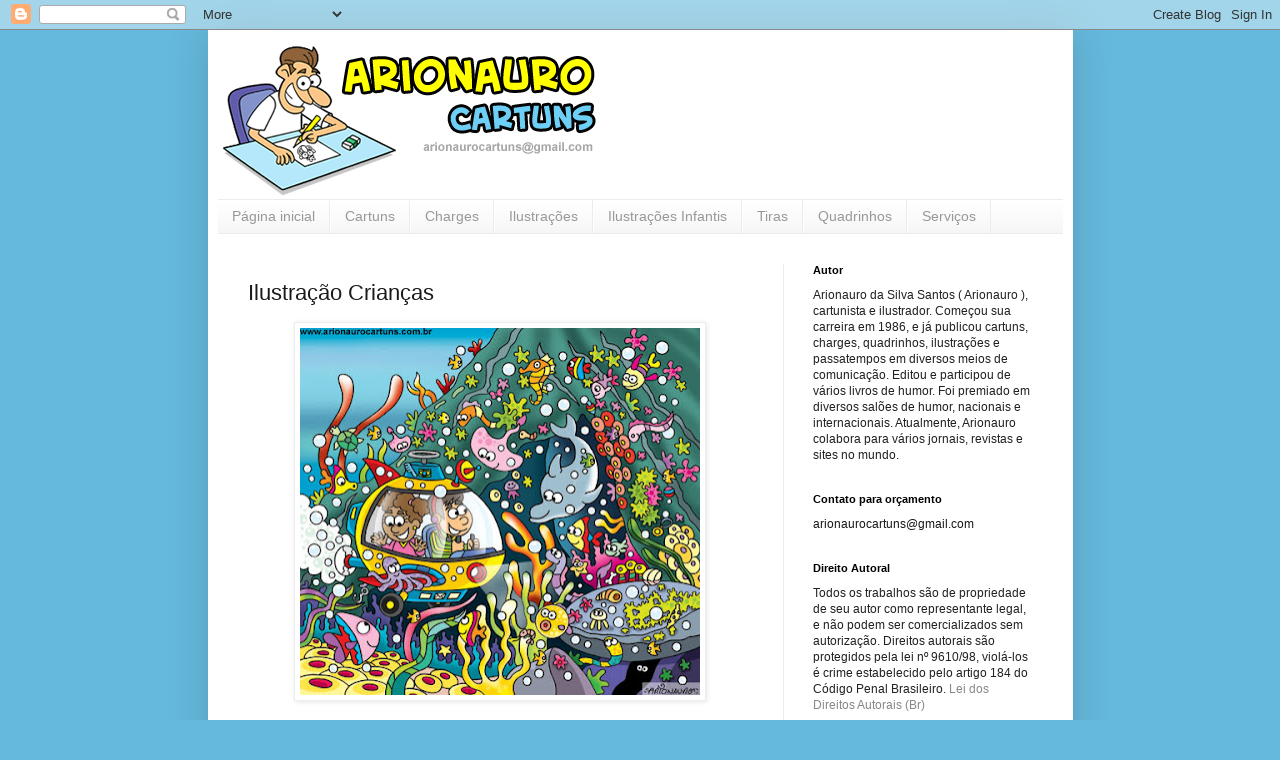

--- FILE ---
content_type: text/html; charset=UTF-8
request_url: http://www.arionaurocartuns.com.br/2016/04/ilustracao-criancas.html
body_size: 22808
content:
<!DOCTYPE html>
<html class='v2' dir='ltr' lang='pt-BR'>
<head>
<link href='https://www.blogger.com/static/v1/widgets/335934321-css_bundle_v2.css' rel='stylesheet' type='text/css'/>
<meta content='width=1100' name='viewport'/>
<meta content='text/html; charset=UTF-8' http-equiv='Content-Type'/>
<meta content='blogger' name='generator'/>
<link href='http://www.arionaurocartuns.com.br/favicon.ico' rel='icon' type='image/x-icon'/>
<link href='http://www.arionaurocartuns.com.br/2016/04/ilustracao-criancas.html' rel='canonical'/>
<link rel="alternate" type="application/atom+xml" title="ARIONAURO CARTUNS - Blog do Cartunista Arionauro - Atom" href="http://www.arionaurocartuns.com.br/feeds/posts/default" />
<link rel="alternate" type="application/rss+xml" title="ARIONAURO CARTUNS - Blog do Cartunista Arionauro - RSS" href="http://www.arionaurocartuns.com.br/feeds/posts/default?alt=rss" />
<link rel="service.post" type="application/atom+xml" title="ARIONAURO CARTUNS - Blog do Cartunista Arionauro - Atom" href="https://www.blogger.com/feeds/2886874643254948574/posts/default" />

<link rel="alternate" type="application/atom+xml" title="ARIONAURO CARTUNS - Blog do Cartunista Arionauro - Atom" href="http://www.arionaurocartuns.com.br/feeds/6885656928949722101/comments/default" />
<!--Can't find substitution for tag [blog.ieCssRetrofitLinks]-->
<link href='https://blogger.googleusercontent.com/img/b/R29vZ2xl/AVvXsEgJ9lqGk4OATIRZ1302XIxjKyT-0yUnhezCNN_Eco8KAUImnujX5Ja9YHfO8IJ1QmW3WDP5QqwnaCiB6bXFPrn5DlTy8DbGp-_GC2jnKMK8vaqRCiTTi4Trq0rQPfqpgzSQbB_k_8pOrUw1/s400/criancas_fundo_mar.jpg' rel='image_src'/>
<meta content='http://www.arionaurocartuns.com.br/2016/04/ilustracao-criancas.html' property='og:url'/>
<meta content='Ilustração Crianças' property='og:title'/>
<meta content='  ' property='og:description'/>
<meta content='https://blogger.googleusercontent.com/img/b/R29vZ2xl/AVvXsEgJ9lqGk4OATIRZ1302XIxjKyT-0yUnhezCNN_Eco8KAUImnujX5Ja9YHfO8IJ1QmW3WDP5QqwnaCiB6bXFPrn5DlTy8DbGp-_GC2jnKMK8vaqRCiTTi4Trq0rQPfqpgzSQbB_k_8pOrUw1/w1200-h630-p-k-no-nu/criancas_fundo_mar.jpg' property='og:image'/>
<title>ARIONAURO CARTUNS - Blog do Cartunista Arionauro: Ilustração Crianças</title>
<style id='page-skin-1' type='text/css'><!--
/*
-----------------------------------------------
Blogger Template Style
Name:     Simple
Designer: Blogger
URL:      www.blogger.com
----------------------------------------------- */
/* Content
----------------------------------------------- */
body {
font: normal normal 12px Arial, Tahoma, Helvetica, FreeSans, sans-serif;
color: #1a1a1a;
background: #65b9dc none repeat scroll top left;
padding: 0 40px 40px 40px;
}
html body .region-inner {
min-width: 0;
max-width: 100%;
width: auto;
}
h2 {
font-size: 22px;
}
a:link {
text-decoration:none;
color: #2186ba;
}
a:visited {
text-decoration:none;
color: #878787;
}
a:hover {
text-decoration:underline;
color: #32a8ff;
}
.body-fauxcolumn-outer .fauxcolumn-inner {
background: transparent none repeat scroll top left;
_background-image: none;
}
.body-fauxcolumn-outer .cap-top {
position: absolute;
z-index: 1;
height: 400px;
width: 100%;
}
.body-fauxcolumn-outer .cap-top .cap-left {
width: 100%;
background: transparent none repeat-x scroll top left;
_background-image: none;
}
.content-outer {
-moz-box-shadow: 0 0 40px rgba(0, 0, 0, .15);
-webkit-box-shadow: 0 0 5px rgba(0, 0, 0, .15);
-goog-ms-box-shadow: 0 0 10px #333333;
box-shadow: 0 0 40px rgba(0, 0, 0, .15);
margin-bottom: 1px;
}
.content-inner {
padding: 10px 10px;
}
.content-inner {
background-color: #ffffff;
}
/* Header
----------------------------------------------- */
.header-outer {
background: rgba(0, 0, 0, 0) none repeat-x scroll 0 -400px;
_background-image: none;
}
.Header h1 {
font: normal normal 60px Arial, Tahoma, Helvetica, FreeSans, sans-serif;
color: #3297ba;
text-shadow: -1px -1px 1px rgba(0, 0, 0, .2);
}
.Header h1 a {
color: #3297ba;
}
.Header .description {
font-size: 140%;
color: #767676;
}
.header-inner .Header .titlewrapper {
padding: 22px 30px;
}
.header-inner .Header .descriptionwrapper {
padding: 0 30px;
}
/* Tabs
----------------------------------------------- */
.tabs-inner .section:first-child {
border-top: 1px solid #ececec;
}
.tabs-inner .section:first-child ul {
margin-top: -1px;
border-top: 1px solid #ececec;
border-left: 0 solid #ececec;
border-right: 0 solid #ececec;
}
.tabs-inner .widget ul {
background: #f4f4f4 url(https://resources.blogblog.com/blogblog/data/1kt/simple/gradients_light.png) repeat-x scroll 0 -800px;
_background-image: none;
border-bottom: 1px solid #ececec;
margin-top: 0;
margin-left: -30px;
margin-right: -30px;
}
.tabs-inner .widget li a {
display: inline-block;
padding: .6em 1em;
font: normal normal 14px Arial, Tahoma, Helvetica, FreeSans, sans-serif;
color: #989898;
border-left: 1px solid #ffffff;
border-right: 1px solid #ececec;
}
.tabs-inner .widget li:first-child a {
border-left: none;
}
.tabs-inner .widget li.selected a, .tabs-inner .widget li a:hover {
color: #000000;
background-color: #ededed;
text-decoration: none;
}
/* Columns
----------------------------------------------- */
.main-outer {
border-top: 0 solid #ededed;
}
.fauxcolumn-left-outer .fauxcolumn-inner {
border-right: 1px solid #ededed;
}
.fauxcolumn-right-outer .fauxcolumn-inner {
border-left: 1px solid #ededed;
}
/* Headings
----------------------------------------------- */
div.widget > h2,
div.widget h2.title {
margin: 0 0 1em 0;
font: normal bold 11px Arial, Tahoma, Helvetica, FreeSans, sans-serif;
color: #000000;
}
/* Widgets
----------------------------------------------- */
.widget .zippy {
color: #989898;
text-shadow: 2px 2px 1px rgba(0, 0, 0, .1);
}
.widget .popular-posts ul {
list-style: none;
}
/* Posts
----------------------------------------------- */
h2.date-header {
font: normal bold 11px Arial, Tahoma, Helvetica, FreeSans, sans-serif;
}
.date-header span {
background-color: rgba(0, 0, 0, 0);
color: #000000;
padding: inherit;
letter-spacing: inherit;
margin: inherit;
}
.main-inner {
padding-top: 30px;
padding-bottom: 30px;
}
.main-inner .column-center-inner {
padding: 0 15px;
}
.main-inner .column-center-inner .section {
margin: 0 15px;
}
.post {
margin: 0 0 25px 0;
}
h3.post-title, .comments h4 {
font: normal normal 22px Arial, Tahoma, Helvetica, FreeSans, sans-serif;
margin: .75em 0 0;
}
.post-body {
font-size: 110%;
line-height: 1.4;
position: relative;
}
.post-body img, .post-body .tr-caption-container, .Profile img, .Image img,
.BlogList .item-thumbnail img {
padding: 2px;
background: #ffffff;
border: 1px solid #ededed;
-moz-box-shadow: 1px 1px 5px rgba(0, 0, 0, .1);
-webkit-box-shadow: 1px 1px 5px rgba(0, 0, 0, .1);
box-shadow: 1px 1px 5px rgba(0, 0, 0, .1);
}
.post-body img, .post-body .tr-caption-container {
padding: 5px;
}
.post-body .tr-caption-container {
color: #000000;
}
.post-body .tr-caption-container img {
padding: 0;
background: transparent;
border: none;
-moz-box-shadow: 0 0 0 rgba(0, 0, 0, .1);
-webkit-box-shadow: 0 0 0 rgba(0, 0, 0, .1);
box-shadow: 0 0 0 rgba(0, 0, 0, .1);
}
.post-header {
margin: 0 0 1.5em;
line-height: 1.6;
font-size: 90%;
}
.post-footer {
margin: 20px -2px 0;
padding: 5px 10px;
color: #656565;
background-color: #f8f8f8;
border-bottom: 1px solid #ededed;
line-height: 1.6;
font-size: 90%;
}
#comments .comment-author {
padding-top: 1.5em;
border-top: 1px solid #ededed;
background-position: 0 1.5em;
}
#comments .comment-author:first-child {
padding-top: 0;
border-top: none;
}
.avatar-image-container {
margin: .2em 0 0;
}
#comments .avatar-image-container img {
border: 1px solid #ededed;
}
/* Comments
----------------------------------------------- */
.comments .comments-content .icon.blog-author {
background-repeat: no-repeat;
background-image: url([data-uri]);
}
.comments .comments-content .loadmore a {
border-top: 1px solid #989898;
border-bottom: 1px solid #989898;
}
.comments .comment-thread.inline-thread {
background-color: #f8f8f8;
}
.comments .continue {
border-top: 2px solid #989898;
}
/* Accents
---------------------------------------------- */
.section-columns td.columns-cell {
border-left: 1px solid #ededed;
}
.blog-pager {
background: transparent none no-repeat scroll top center;
}
.blog-pager-older-link, .home-link,
.blog-pager-newer-link {
background-color: #ffffff;
padding: 5px;
}
.footer-outer {
border-top: 0 dashed #bbbbbb;
}
/* Mobile
----------------------------------------------- */
body.mobile  {
background-size: auto;
}
.mobile .body-fauxcolumn-outer {
background: transparent none repeat scroll top left;
}
.mobile .body-fauxcolumn-outer .cap-top {
background-size: 100% auto;
}
.mobile .content-outer {
-webkit-box-shadow: 0 0 3px rgba(0, 0, 0, .15);
box-shadow: 0 0 3px rgba(0, 0, 0, .15);
}
.mobile .tabs-inner .widget ul {
margin-left: 0;
margin-right: 0;
}
.mobile .post {
margin: 0;
}
.mobile .main-inner .column-center-inner .section {
margin: 0;
}
.mobile .date-header span {
padding: 0.1em 10px;
margin: 0 -10px;
}
.mobile h3.post-title {
margin: 0;
}
.mobile .blog-pager {
background: transparent none no-repeat scroll top center;
}
.mobile .footer-outer {
border-top: none;
}
.mobile .main-inner, .mobile .footer-inner {
background-color: #ffffff;
}
.mobile-index-contents {
color: #1a1a1a;
}
.mobile-link-button {
background-color: #2186ba;
}
.mobile-link-button a:link, .mobile-link-button a:visited {
color: #ffffff;
}
.mobile .tabs-inner .section:first-child {
border-top: none;
}
.mobile .tabs-inner .PageList .widget-content {
background-color: #ededed;
color: #000000;
border-top: 1px solid #ececec;
border-bottom: 1px solid #ececec;
}
.mobile .tabs-inner .PageList .widget-content .pagelist-arrow {
border-left: 1px solid #ececec;
}

--></style>
<style id='template-skin-1' type='text/css'><!--
body {
min-width: 865px;
}
.content-outer, .content-fauxcolumn-outer, .region-inner {
min-width: 865px;
max-width: 865px;
_width: 865px;
}
.main-inner .columns {
padding-left: 0px;
padding-right: 280px;
}
.main-inner .fauxcolumn-center-outer {
left: 0px;
right: 280px;
/* IE6 does not respect left and right together */
_width: expression(this.parentNode.offsetWidth -
parseInt("0px") -
parseInt("280px") + 'px');
}
.main-inner .fauxcolumn-left-outer {
width: 0px;
}
.main-inner .fauxcolumn-right-outer {
width: 280px;
}
.main-inner .column-left-outer {
width: 0px;
right: 100%;
margin-left: -0px;
}
.main-inner .column-right-outer {
width: 280px;
margin-right: -280px;
}
#layout {
min-width: 0;
}
#layout .content-outer {
min-width: 0;
width: 800px;
}
#layout .region-inner {
min-width: 0;
width: auto;
}
body#layout div.add_widget {
padding: 8px;
}
body#layout div.add_widget a {
margin-left: 32px;
}
--></style>
<link href='https://www.blogger.com/dyn-css/authorization.css?targetBlogID=2886874643254948574&amp;zx=8ee08cfe-72eb-4c6f-8fdb-d95e01f61c27' media='none' onload='if(media!=&#39;all&#39;)media=&#39;all&#39;' rel='stylesheet'/><noscript><link href='https://www.blogger.com/dyn-css/authorization.css?targetBlogID=2886874643254948574&amp;zx=8ee08cfe-72eb-4c6f-8fdb-d95e01f61c27' rel='stylesheet'/></noscript>
<meta name='google-adsense-platform-account' content='ca-host-pub-1556223355139109'/>
<meta name='google-adsense-platform-domain' content='blogspot.com'/>

</head>
<body class='loading variant-pale'>
<div class='navbar section' id='navbar' name='Navbar'><div class='widget Navbar' data-version='1' id='Navbar1'><script type="text/javascript">
    function setAttributeOnload(object, attribute, val) {
      if(window.addEventListener) {
        window.addEventListener('load',
          function(){ object[attribute] = val; }, false);
      } else {
        window.attachEvent('onload', function(){ object[attribute] = val; });
      }
    }
  </script>
<div id="navbar-iframe-container"></div>
<script type="text/javascript" src="https://apis.google.com/js/platform.js"></script>
<script type="text/javascript">
      gapi.load("gapi.iframes:gapi.iframes.style.bubble", function() {
        if (gapi.iframes && gapi.iframes.getContext) {
          gapi.iframes.getContext().openChild({
              url: 'https://www.blogger.com/navbar/2886874643254948574?po\x3d6885656928949722101\x26origin\x3dhttp://www.arionaurocartuns.com.br',
              where: document.getElementById("navbar-iframe-container"),
              id: "navbar-iframe"
          });
        }
      });
    </script><script type="text/javascript">
(function() {
var script = document.createElement('script');
script.type = 'text/javascript';
script.src = '//pagead2.googlesyndication.com/pagead/js/google_top_exp.js';
var head = document.getElementsByTagName('head')[0];
if (head) {
head.appendChild(script);
}})();
</script>
</div></div>
<div class='body-fauxcolumns'>
<div class='fauxcolumn-outer body-fauxcolumn-outer'>
<div class='cap-top'>
<div class='cap-left'></div>
<div class='cap-right'></div>
</div>
<div class='fauxborder-left'>
<div class='fauxborder-right'></div>
<div class='fauxcolumn-inner'>
</div>
</div>
<div class='cap-bottom'>
<div class='cap-left'></div>
<div class='cap-right'></div>
</div>
</div>
</div>
<div class='content'>
<div class='content-fauxcolumns'>
<div class='fauxcolumn-outer content-fauxcolumn-outer'>
<div class='cap-top'>
<div class='cap-left'></div>
<div class='cap-right'></div>
</div>
<div class='fauxborder-left'>
<div class='fauxborder-right'></div>
<div class='fauxcolumn-inner'>
</div>
</div>
<div class='cap-bottom'>
<div class='cap-left'></div>
<div class='cap-right'></div>
</div>
</div>
</div>
<div class='content-outer'>
<div class='content-cap-top cap-top'>
<div class='cap-left'></div>
<div class='cap-right'></div>
</div>
<div class='fauxborder-left content-fauxborder-left'>
<div class='fauxborder-right content-fauxborder-right'></div>
<div class='content-inner'>
<header>
<div class='header-outer'>
<div class='header-cap-top cap-top'>
<div class='cap-left'></div>
<div class='cap-right'></div>
</div>
<div class='fauxborder-left header-fauxborder-left'>
<div class='fauxborder-right header-fauxborder-right'></div>
<div class='region-inner header-inner'>
<div class='header section' id='header' name='Cabeçalho'><div class='widget Header' data-version='1' id='Header1'>
<div id='header-inner'>
<a href='http://www.arionaurocartuns.com.br/' style='display: block'>
<img alt='ARIONAURO CARTUNS - Blog do Cartunista Arionauro' height='159px; ' id='Header1_headerimg' src='https://blogger.googleusercontent.com/img/b/R29vZ2xl/AVvXsEgOAX3uWEA1KDFuCyrBgKrWu9yOXDnnPlFG0S9zWfAqer_UjD8DEHD4D1fwNeDXobF5CZQTqtFFjSJ1I7gjzX4J_mKuxRuCDUf9LfP_nlOZ6wPUe7dV8ieAszThlp3QvFQdLPMK62_-3Hq7/s1600/arionauro_logo.gif' style='display: block' width='975px; '/>
</a>
</div>
</div></div>
</div>
</div>
<div class='header-cap-bottom cap-bottom'>
<div class='cap-left'></div>
<div class='cap-right'></div>
</div>
</div>
</header>
<div class='tabs-outer'>
<div class='tabs-cap-top cap-top'>
<div class='cap-left'></div>
<div class='cap-right'></div>
</div>
<div class='fauxborder-left tabs-fauxborder-left'>
<div class='fauxborder-right tabs-fauxborder-right'></div>
<div class='region-inner tabs-inner'>
<div class='tabs section' id='crosscol' name='Entre colunas'><div class='widget PageList' data-version='1' id='PageList1'>
<h2>Quadrinhos</h2>
<div class='widget-content'>
<ul>
<li>
<a href='http://www.arionaurocartuns.com.br/'>Página inicial</a>
</li>
<li>
<a href='http://www.arionaurocartuns.com.br/search/label/cartuns'>Cartuns</a>
</li>
<li>
<a href='http://www.arionaurocartuns.com.br/search/label/charges'>Charges</a>
</li>
<li>
<a href='http://www.arionaurocartuns.com.br/search/label/ilustra%C3%A7%C3%B5es'>Ilustrações</a>
</li>
<li>
<a href='http://www.arionaurocartuns.com.br/search/label/infantil'>Ilustrações Infantis</a>
</li>
<li>
<a href='http://www.arionaurocartuns.com.br/search/label/tiras'>Tiras</a>
</li>
<li>
<a href='http://www.arionaurocartuns.com.br/search?q=quadrinhos&max-results=20&by-date=true'>Quadrinhos</a>
</li>
<li>
<a href='http://www.arionaurocartuns.com.br/search/label/Servi%C3%A7os'>Serviços</a>
</li>
</ul>
<div class='clear'></div>
</div>
</div></div>
<div class='tabs no-items section' id='crosscol-overflow' name='Cross-Column 2'></div>
</div>
</div>
<div class='tabs-cap-bottom cap-bottom'>
<div class='cap-left'></div>
<div class='cap-right'></div>
</div>
</div>
<div class='main-outer'>
<div class='main-cap-top cap-top'>
<div class='cap-left'></div>
<div class='cap-right'></div>
</div>
<div class='fauxborder-left main-fauxborder-left'>
<div class='fauxborder-right main-fauxborder-right'></div>
<div class='region-inner main-inner'>
<div class='columns fauxcolumns'>
<div class='fauxcolumn-outer fauxcolumn-center-outer'>
<div class='cap-top'>
<div class='cap-left'></div>
<div class='cap-right'></div>
</div>
<div class='fauxborder-left'>
<div class='fauxborder-right'></div>
<div class='fauxcolumn-inner'>
</div>
</div>
<div class='cap-bottom'>
<div class='cap-left'></div>
<div class='cap-right'></div>
</div>
</div>
<div class='fauxcolumn-outer fauxcolumn-left-outer'>
<div class='cap-top'>
<div class='cap-left'></div>
<div class='cap-right'></div>
</div>
<div class='fauxborder-left'>
<div class='fauxborder-right'></div>
<div class='fauxcolumn-inner'>
</div>
</div>
<div class='cap-bottom'>
<div class='cap-left'></div>
<div class='cap-right'></div>
</div>
</div>
<div class='fauxcolumn-outer fauxcolumn-right-outer'>
<div class='cap-top'>
<div class='cap-left'></div>
<div class='cap-right'></div>
</div>
<div class='fauxborder-left'>
<div class='fauxborder-right'></div>
<div class='fauxcolumn-inner'>
</div>
</div>
<div class='cap-bottom'>
<div class='cap-left'></div>
<div class='cap-right'></div>
</div>
</div>
<!-- corrects IE6 width calculation -->
<div class='columns-inner'>
<div class='column-center-outer'>
<div class='column-center-inner'>
<div class='main section' id='main' name='Principal'><div class='widget Blog' data-version='1' id='Blog1'>
<div class='blog-posts hfeed'>

          <div class="date-outer">
        

          <div class="date-posts">
        
<div class='post-outer'>
<div class='post hentry uncustomized-post-template' itemprop='blogPost' itemscope='itemscope' itemtype='http://schema.org/BlogPosting'>
<meta content='https://blogger.googleusercontent.com/img/b/R29vZ2xl/AVvXsEgJ9lqGk4OATIRZ1302XIxjKyT-0yUnhezCNN_Eco8KAUImnujX5Ja9YHfO8IJ1QmW3WDP5QqwnaCiB6bXFPrn5DlTy8DbGp-_GC2jnKMK8vaqRCiTTi4Trq0rQPfqpgzSQbB_k_8pOrUw1/s400/criancas_fundo_mar.jpg' itemprop='image_url'/>
<meta content='2886874643254948574' itemprop='blogId'/>
<meta content='6885656928949722101' itemprop='postId'/>
<a name='6885656928949722101'></a>
<h3 class='post-title entry-title' itemprop='name'>
Ilustração Crianças
</h3>
<div class='post-header'>
<div class='post-header-line-1'></div>
</div>
<div class='post-body entry-content' id='post-body-6885656928949722101' itemprop='description articleBody'>
<div class="separator" style="clear: both; text-align: center;">
<a href="https://blogger.googleusercontent.com/img/b/R29vZ2xl/AVvXsEgJ9lqGk4OATIRZ1302XIxjKyT-0yUnhezCNN_Eco8KAUImnujX5Ja9YHfO8IJ1QmW3WDP5QqwnaCiB6bXFPrn5DlTy8DbGp-_GC2jnKMK8vaqRCiTTi4Trq0rQPfqpgzSQbB_k_8pOrUw1/s1600/criancas_fundo_mar.jpg" imageanchor="1" style="margin-left: 1em; margin-right: 1em;"><img border="0" height="367" src="https://blogger.googleusercontent.com/img/b/R29vZ2xl/AVvXsEgJ9lqGk4OATIRZ1302XIxjKyT-0yUnhezCNN_Eco8KAUImnujX5Ja9YHfO8IJ1QmW3WDP5QqwnaCiB6bXFPrn5DlTy8DbGp-_GC2jnKMK8vaqRCiTTi4Trq0rQPfqpgzSQbB_k_8pOrUw1/s400/criancas_fundo_mar.jpg" width="400" /></a></div>
<br />
<div style='clear: both;'></div>
</div>
<div class='post-footer'>
<div class='post-footer-line post-footer-line-1'>
<span class='post-author vcard'>
Postado por
<span class='fn' itemprop='author' itemscope='itemscope' itemtype='http://schema.org/Person'>
<meta content='https://www.blogger.com/profile/15080514313549099777' itemprop='url'/>
<a class='g-profile' href='https://www.blogger.com/profile/15080514313549099777' rel='author' title='author profile'>
<span itemprop='name'>Arionauro Cartuns</span>
</a>
</span>
</span>
<span class='post-timestamp'>
às
<meta content='http://www.arionaurocartuns.com.br/2016/04/ilustracao-criancas.html' itemprop='url'/>
<a class='timestamp-link' href='http://www.arionaurocartuns.com.br/2016/04/ilustracao-criancas.html' rel='bookmark' title='permanent link'><abbr class='published' itemprop='datePublished' title='2016-04-06T05:30:00-07:00'>quarta-feira, abril 06, 2016</abbr></a>
</span>
<span class='post-comment-link'>
</span>
<span class='post-icons'>
<span class='item-control blog-admin pid-1602961924'>
<a href='https://www.blogger.com/post-edit.g?blogID=2886874643254948574&postID=6885656928949722101&from=pencil' title='Editar post'>
<img alt='' class='icon-action' height='18' src='https://resources.blogblog.com/img/icon18_edit_allbkg.gif' width='18'/>
</a>
</span>
</span>
<div class='post-share-buttons goog-inline-block'>
<a class='goog-inline-block share-button sb-email' href='https://www.blogger.com/share-post.g?blogID=2886874643254948574&postID=6885656928949722101&target=email' target='_blank' title='Enviar por e-mail'><span class='share-button-link-text'>Enviar por e-mail</span></a><a class='goog-inline-block share-button sb-blog' href='https://www.blogger.com/share-post.g?blogID=2886874643254948574&postID=6885656928949722101&target=blog' onclick='window.open(this.href, "_blank", "height=270,width=475"); return false;' target='_blank' title='Postar no blog!'><span class='share-button-link-text'>Postar no blog!</span></a><a class='goog-inline-block share-button sb-twitter' href='https://www.blogger.com/share-post.g?blogID=2886874643254948574&postID=6885656928949722101&target=twitter' target='_blank' title='Compartilhar no X'><span class='share-button-link-text'>Compartilhar no X</span></a><a class='goog-inline-block share-button sb-facebook' href='https://www.blogger.com/share-post.g?blogID=2886874643254948574&postID=6885656928949722101&target=facebook' onclick='window.open(this.href, "_blank", "height=430,width=640"); return false;' target='_blank' title='Compartilhar no Facebook'><span class='share-button-link-text'>Compartilhar no Facebook</span></a><a class='goog-inline-block share-button sb-pinterest' href='https://www.blogger.com/share-post.g?blogID=2886874643254948574&postID=6885656928949722101&target=pinterest' target='_blank' title='Compartilhar com o Pinterest'><span class='share-button-link-text'>Compartilhar com o Pinterest</span></a>
</div>
</div>
<div class='post-footer-line post-footer-line-2'>
<span class='post-labels'>
Marcadores:
<a href='http://www.arionaurocartuns.com.br/search/label/%C3%A1gua' rel='tag'>água</a>,
<a href='http://www.arionaurocartuns.com.br/search/label/crian%C3%A7as' rel='tag'>crianças</a>,
<a href='http://www.arionaurocartuns.com.br/search/label/ilustra%C3%A7%C3%B5es' rel='tag'>ilustrações</a>,
<a href='http://www.arionaurocartuns.com.br/search/label/infantil' rel='tag'>infantil</a>
</span>
</div>
<div class='post-footer-line post-footer-line-3'>
<span class='post-location'>
</span>
</div>
</div>
</div>
<div class='comments' id='comments'>
<a name='comments'></a>
</div>
</div>

        </div></div>
      
</div>
<div class='blog-pager' id='blog-pager'>
<span id='blog-pager-newer-link'>
<a class='blog-pager-newer-link' href='http://www.arionaurocartuns.com.br/2016/04/charge-frio.html' id='Blog1_blog-pager-newer-link' title='Postagem mais recente'>Postagem mais recente</a>
</span>
<span id='blog-pager-older-link'>
<a class='blog-pager-older-link' href='http://www.arionaurocartuns.com.br/2016/04/cartum-matando-fome.html' id='Blog1_blog-pager-older-link' title='Postagem mais antiga'>Postagem mais antiga</a>
</span>
<a class='home-link' href='http://www.arionaurocartuns.com.br/'>Página inicial</a>
</div>
<div class='clear'></div>
<div class='post-feeds'>
</div>
</div></div>
</div>
</div>
<div class='column-left-outer'>
<div class='column-left-inner'>
<aside>
</aside>
</div>
</div>
<div class='column-right-outer'>
<div class='column-right-inner'>
<aside>
<div class='sidebar section' id='sidebar-right-1'><div class='widget Text' data-version='1' id='Text2'>
<h2 class='title'>Autor</h2>
<div class='widget-content'>
<span style="background-color: white; color: #222222; font-family: Arial, Tahoma, Helvetica, FreeSans, sans-serif; font-size: 12px; line-height: 16.8px;">Arionauro da Silva Santos ( Arionauro ), cartunista e ilustrador. Começou sua carreira em 1986, e já publicou cartuns, charges, quadrinhos, ilustrações e passatempos em diversos meios de comunicação. Editou e participou de vários livros de humor. Foi premiado em diversos salões de humor, nacionais e internacionais. Atualmente, Arionauro colabora para vários jornais, revistas e sites no mundo.</span>
</div>
<div class='clear'></div>
</div><div class='widget HTML' data-version='1' id='HTML1'>
<h2 class='title'>Contato para orçamento</h2>
<div class='widget-content'>
arionaurocartuns@gmail.com
</div>
<div class='clear'></div>
</div><div class='widget Text' data-version='1' id='Text1'>
<h2 class='title'>Direito Autoral</h2>
<div class='widget-content'>
<span style="background-color: white; color: #222222; font-family: Arial; font-size: 12px; line-height: 16.8px;">Todos os trabalhos são de propriedade de seu autor como representante legal, e não podem ser comercializados sem autorização. Direitos autorais são protegidos pela lei nº 9610/98, violá-los é crime estabelecido pelo artigo 184 do Código Penal Brasileiro. </span><a href="http://www.planalto.gov.br/ccivil_03/leis/L9610.htm" style="background-color: white; color: #888888; font-family: Arial; font-size: 12px; line-height: 16.8px; text-decoration: none;" target="_blank">Lei dos Direitos Autorais (Br)</a>
</div>
<div class='clear'></div>
</div><div class='widget Text' data-version='1' id='Text3'>
<h2 class='title'>Destaques</h2>
<div class='widget-content'>
</div>
<div class='clear'></div>
</div><div class='widget Image' data-version='1' id='Image1'>
<h2>Charges sobre poluição</h2>
<div class='widget-content'>
<a href='http://www.arionaurocartuns.com.br/search/label/polui%C3%A7%C3%A3o'>
<img alt='Charges sobre poluição' height='74' id='Image1_img' src='https://blogger.googleusercontent.com/img/b/R29vZ2xl/AVvXsEiKF0vdbziUYsvZ0RAuvTjzZHlJeV_CAwN-pbAYPbqdjbhVnw2EO9bHDQyZa77mFTv6TlM95spW79sa8bMawcL-ajV4gshnncH-EYB9-fxk3f4D8OmyOZwvSClU9OVdbc_AmMLSmpPAqT2L/s1600/destaquepoluicao.jpg' width='218'/>
</a>
<br/>
</div>
<div class='clear'></div>
</div><div class='widget Image' data-version='1' id='Image2'>
<h2>Charges sobre desmatamento</h2>
<div class='widget-content'>
<a href='http://www.arionaurocartuns.com.br/search/label/desmatamento'>
<img alt='Charges sobre desmatamento' height='74' id='Image2_img' src='https://blogger.googleusercontent.com/img/b/R29vZ2xl/AVvXsEiy-gH4y1TzJVKPkgGZ0dxv4kh4GuF9wSEgsrhr3LwNDQF6T_0bSe4ZtmDd7eOTU5hngrHtFEeyhWpdGQXS_S1j3WZhKNzfsfBGm9vJQcNoQkXtsodFwOBfTElO48_dilskT0YsvW_KzPTE/s218/destaquedesmatamento.jpg' width='218'/>
</a>
<br/>
</div>
<div class='clear'></div>
</div><div class='widget Image' data-version='1' id='Image12'>
<h2>Charges sobre queimadas</h2>
<div class='widget-content'>
<a href='http://www.arionaurocartuns.com.br/search?q=charge+queimadas'>
<img alt='Charges sobre queimadas' height='74' id='Image12_img' src='https://blogger.googleusercontent.com/img/b/R29vZ2xl/AVvXsEiTl2Ay2RGf46lDPUbO3pQuuLEcPtIKIS8qH9newI5l_VZUBW_nr5grN0KB7gn4QjeY2y7qKi0xDkkDN2c4LEpdSV9oJ6WZDsIb9o731fcSXmLyjiCWEV7oIQ97y2ayt8ckky9XjJQoZKy5/s218/destaquequeimadas.jpg' width='218'/>
</a>
<br/>
</div>
<div class='clear'></div>
</div><div class='widget Image' data-version='1' id='Image8'>
<h2>Charges sobre aquecimento global</h2>
<div class='widget-content'>
<a href='http://www.arionaurocartuns.com.br/search?q=aquecimento+global'>
<img alt='Charges sobre aquecimento global' height='74' id='Image8_img' src='https://blogger.googleusercontent.com/img/b/R29vZ2xl/AVvXsEjZZtrhG-Dnw9d7hXKHk8UPeV4lsXORJr3j26R_KU30Ep4YSAkCy458eqIVOS8cqHGGjp6zUl_0D_IRE_8Dv9jqpuZE2H3UgRQiQ-6MotTpHaaZ-i5niHJomv03Yn27xJ4uMSs2nxpdlpv9/s1600/destaqueaquecimento.jpg' width='218'/>
</a>
<br/>
</div>
<div class='clear'></div>
</div><div class='widget Image' data-version='1' id='Image10'>
<h2>Charges sobre moradia</h2>
<div class='widget-content'>
<a href='http://www.arionaurocartuns.com.br/search?q=moradia'>
<img alt='Charges sobre moradia' height='74' id='Image10_img' src='https://blogger.googleusercontent.com/img/b/R29vZ2xl/AVvXsEhQvNd1WmNXWOErykCAcGQKHrcZgzIFI38pk2oWeyFkmk6RqMwV6cJnbPcPdQpL0mYTJljwxfmdgk9lFDxYi1BaELqQ-JFcLc7rWY-JypklGKADAWRks_V8Mn1XxEEC_Uq0qXUvXfwKRkSw/s1600/destaquemoradia.jpg' width='218'/>
</a>
<br/>
</div>
<div class='clear'></div>
</div><div class='widget Image' data-version='1' id='Image13'>
<h2>Charges sobre desigualdade social</h2>
<div class='widget-content'>
<a href='http://www.arionaurocartuns.com.br/search?q=charge+desigualdade+social'>
<img alt='Charges sobre desigualdade social' height='74' id='Image13_img' src='https://blogger.googleusercontent.com/img/b/R29vZ2xl/AVvXsEhHWclFJiMepVpq5gRX9A0JBzPrEcesc6t0L5BwjTYBff6-vY7r_sDO0sZlF1H3plMxmio2hmmRm90FCwTwA9LR7bEJ1eHWWE36_4K9LcTUQpkekWgwZm7ghklaBe9sEPeDa7kqQ6bZXvOW/s218/destaquedesigualdade.jpg' width='218'/>
</a>
<br/>
</div>
<div class='clear'></div>
</div><div class='widget Image' data-version='1' id='Image9'>
<h2>Charges sobre agrotóxicos</h2>
<div class='widget-content'>
<a href='http://www.arionaurocartuns.com.br/search/label/agrot%C3%B3xicos'>
<img alt='Charges sobre agrotóxicos' height='74' id='Image9_img' src='https://blogger.googleusercontent.com/img/b/R29vZ2xl/AVvXsEh28R4Eat32ZL805aT-zRZKk6GO2dBK_qf5iSdVlRh8KUyu7UlnQbhfAGFsW96Gp83d_Wb_0u2kRze6gcuX2QKZgwxPcHF7q1ninkspKb0VWDtZKssusdNpf_mIQnDZZ_8sfiXviI3sJMxb/s218/destaqueagrotoxicos.jpg' width='218'/>
</a>
<br/>
</div>
<div class='clear'></div>
</div><div class='widget Image' data-version='1' id='Image3'>
<h2>Charges sobre saúde</h2>
<div class='widget-content'>
<a href='http://www.arionaurocartuns.com.br/search/label/hospital'>
<img alt='Charges sobre saúde' height='74' id='Image3_img' src='https://blogger.googleusercontent.com/img/b/R29vZ2xl/AVvXsEigHQfdcxp15pH_ySoiSInzIJYp8MTKo9Q6E3pAMMfgLKEwBNq-hN3pmQMuwurLZU5M4dhy59y0BdobT6siNmGkxh7bVTpBggBf9SAgf6RT2_QDXh22aLpdPHJELSU_KUDXjDeEoYo_a8fa/s1600/destaquesaude.jpg' width='218'/>
</a>
<br/>
</div>
<div class='clear'></div>
</div><div class='widget Image' data-version='1' id='Image6'>
<h2>Charges sobre dengue</h2>
<div class='widget-content'>
<a href='http://www.arionaurocartuns.com.br/search/label/dengue'>
<img alt='Charges sobre dengue' height='74' id='Image6_img' src='https://blogger.googleusercontent.com/img/b/R29vZ2xl/AVvXsEgnrnjK5BNg5m1Y5KSlb3NOrdaidgazvJqAJpHqjvLiypDjFXHkKsrBpZCBqnYim_PziPyh8Ihv_OStY1WBMT1pfTx7gUskQW2hcX5FE_NdtKENQcUb3KoqD-_9YwH1pDb4tcHqbT7Ffk1j/s1600/destaquedengue.jpg' width='218'/>
</a>
<br/>
</div>
<div class='clear'></div>
</div><div class='widget Image' data-version='1' id='Image4'>
<h2>Charges sobre trânsito</h2>
<div class='widget-content'>
<a href='http://www.arionaurocartuns.com.br/search/label/tr%C3%A2nsito'>
<img alt='Charges sobre trânsito' height='74' id='Image4_img' src='https://blogger.googleusercontent.com/img/b/R29vZ2xl/AVvXsEjtnRPFrTMNr6G4qABsGN4lVeIKiGWtSjJfarxjA2U4PHSszPZCO5nlAvFOMjsiTs1PWbgAUWqchQdIaro12fcipFNQXj7Z3kv58P8eJYJ3xSfEXaJbt88qWSqPrDswViHbpnKffuwd-xwg/s1600/destaquetransito.jpg' width='218'/>
</a>
<br/>
</div>
<div class='clear'></div>
</div><div class='widget Image' data-version='1' id='Image5'>
<h2>Charges sobre celular</h2>
<div class='widget-content'>
<a href='http://www.arionaurocartuns.com.br/search/label/celular'>
<img alt='Charges sobre celular' height='74' id='Image5_img' src='https://blogger.googleusercontent.com/img/b/R29vZ2xl/AVvXsEgNBcRbsSGc1u12x5ewMA7W8FkH_He8-Wvork7yiwb7tu5ekly2OyJIfXmRuyQkX6zXqN1sa38mnoECsg2CMRW9Ov8g5qKwd9SYSduP8ZQHnOtaZKV4q5imAtXzFfODdIoOvgkRPo81Oijn/s1600/destaquecelular.jpg' width='218'/>
</a>
<br/>
</div>
<div class='clear'></div>
</div><div class='widget Image' data-version='1' id='Image15'>
<h2>Charges sobre celular consumo</h2>
<div class='widget-content'>
<a href='http://www.arionaurocartuns.com.br/search?q=charge+celular+consumo'>
<img alt='Charges sobre celular consumo' height='74' id='Image15_img' src='https://blogger.googleusercontent.com/img/b/R29vZ2xl/AVvXsEiZRKUglSFLv0qCkkDY6I7kxEgevC9VXoFurJDIv1QaSJoVea86Fw8bOejzTd9XHxXdcsJCdfQJkORD6AtIq65_k1ehHTD6G32irxr9UzmX6vpqkhwjSixtqivM5jZixgxwnXtczO8P6K9i/s218/destaqueconsumo.jpg' width='218'/>
</a>
<br/>
</div>
<div class='clear'></div>
</div><div class='widget Image' data-version='1' id='Image14'>
<h2>Charges sobre obsolescência programada</h2>
<div class='widget-content'>
<a href='http://www.arionaurocartuns.com.br/search?q=charge+obsolesc%C3%AAncia+programada'>
<img alt='Charges sobre obsolescência programada' height='74' id='Image14_img' src='https://blogger.googleusercontent.com/img/b/R29vZ2xl/AVvXsEgVhAXCSEIUQFTCSZ7CeO0zs121SfeFCHDmszTv9h7YybROQBmHg6nbLkamIZGFRJ33HG90UjJ9p9KRFbHy9iA8V6MIC-HVuVPnQ8aUxe_s9BUyADDmc1cgwsQjl7yec0pIzwAAok2fs7EV/s218/destaqueobsolescencia.jpg' width='218'/>
</a>
<br/>
</div>
<div class='clear'></div>
</div><div class='widget Image' data-version='1' id='Image7'>
<h2>Ilustrações infantis</h2>
<div class='widget-content'>
<a href='http://www.arionaurocartuns.com.br/search/label/infantil'>
<img alt='Ilustrações infantis' height='74' id='Image7_img' src='https://blogger.googleusercontent.com/img/b/R29vZ2xl/AVvXsEhCOr4PNnHUj2QgE9_Jgxjjd3YRp0Qnlofq3Z8Yku0Lo0eCiQK7lZ4qjx81NSDoY1ef193xs6Ow_Re1laavwcTJC02V6d7lHMuPfJHubukwkq0sp7BenpDg1Q4GG4Q5a_rmrYSbJQjCo3fP/s218/destaqueinfantil.jpg' width='218'/>
</a>
<br/>
</div>
<div class='clear'></div>
</div><div class='widget Image' data-version='1' id='Image11'>
<div class='widget-content'>
<a href='https://br.pinterest.com/arionauro/cartuns-e-charges/'>
<img alt='' height='74' id='Image11_img' src='https://blogger.googleusercontent.com/img/b/R29vZ2xl/AVvXsEi-xR4eOogRwLZKS-MqdQDlElCWoI0z5RJg6TuvWtIwzU_XNGdj40ojx-hIqvLoIsozH2n3mxlosouCksPRAXjtILwQOe7qv0-73d1zvDAkaZZ6tIN09W-kLqLQvfq18a0PMEyM8t88NZAW/s1600/bannerpinterest.jpg' width='218'/>
</a>
<br/>
</div>
<div class='clear'></div>
</div><div class='widget BlogArchive' data-version='1' id='BlogArchive2'>
<h2>Arquivo do blog</h2>
<div class='widget-content'>
<div id='ArchiveList'>
<div id='BlogArchive2_ArchiveList'>
<ul class='hierarchy'>
<li class='archivedate collapsed'>
<a class='toggle' href='javascript:void(0)'>
<span class='zippy'>

        &#9658;&#160;
      
</span>
</a>
<a class='post-count-link' href='http://www.arionaurocartuns.com.br/2026/'>
2026
</a>
<span class='post-count' dir='ltr'>(9)</span>
<ul class='hierarchy'>
<li class='archivedate collapsed'>
<a class='toggle' href='javascript:void(0)'>
<span class='zippy'>

        &#9658;&#160;
      
</span>
</a>
<a class='post-count-link' href='http://www.arionaurocartuns.com.br/2026/01/'>
janeiro
</a>
<span class='post-count' dir='ltr'>(9)</span>
</li>
</ul>
</li>
</ul>
<ul class='hierarchy'>
<li class='archivedate collapsed'>
<a class='toggle' href='javascript:void(0)'>
<span class='zippy'>

        &#9658;&#160;
      
</span>
</a>
<a class='post-count-link' href='http://www.arionaurocartuns.com.br/2025/'>
2025
</a>
<span class='post-count' dir='ltr'>(162)</span>
<ul class='hierarchy'>
<li class='archivedate collapsed'>
<a class='toggle' href='javascript:void(0)'>
<span class='zippy'>

        &#9658;&#160;
      
</span>
</a>
<a class='post-count-link' href='http://www.arionaurocartuns.com.br/2025/12/'>
dezembro
</a>
<span class='post-count' dir='ltr'>(12)</span>
</li>
</ul>
<ul class='hierarchy'>
<li class='archivedate collapsed'>
<a class='toggle' href='javascript:void(0)'>
<span class='zippy'>

        &#9658;&#160;
      
</span>
</a>
<a class='post-count-link' href='http://www.arionaurocartuns.com.br/2025/11/'>
novembro
</a>
<span class='post-count' dir='ltr'>(12)</span>
</li>
</ul>
<ul class='hierarchy'>
<li class='archivedate collapsed'>
<a class='toggle' href='javascript:void(0)'>
<span class='zippy'>

        &#9658;&#160;
      
</span>
</a>
<a class='post-count-link' href='http://www.arionaurocartuns.com.br/2025/10/'>
outubro
</a>
<span class='post-count' dir='ltr'>(12)</span>
</li>
</ul>
<ul class='hierarchy'>
<li class='archivedate collapsed'>
<a class='toggle' href='javascript:void(0)'>
<span class='zippy'>

        &#9658;&#160;
      
</span>
</a>
<a class='post-count-link' href='http://www.arionaurocartuns.com.br/2025/09/'>
setembro
</a>
<span class='post-count' dir='ltr'>(16)</span>
</li>
</ul>
<ul class='hierarchy'>
<li class='archivedate collapsed'>
<a class='toggle' href='javascript:void(0)'>
<span class='zippy'>

        &#9658;&#160;
      
</span>
</a>
<a class='post-count-link' href='http://www.arionaurocartuns.com.br/2025/08/'>
agosto
</a>
<span class='post-count' dir='ltr'>(20)</span>
</li>
</ul>
<ul class='hierarchy'>
<li class='archivedate collapsed'>
<a class='toggle' href='javascript:void(0)'>
<span class='zippy'>

        &#9658;&#160;
      
</span>
</a>
<a class='post-count-link' href='http://www.arionaurocartuns.com.br/2025/07/'>
julho
</a>
<span class='post-count' dir='ltr'>(12)</span>
</li>
</ul>
<ul class='hierarchy'>
<li class='archivedate collapsed'>
<a class='toggle' href='javascript:void(0)'>
<span class='zippy'>

        &#9658;&#160;
      
</span>
</a>
<a class='post-count-link' href='http://www.arionaurocartuns.com.br/2025/06/'>
junho
</a>
<span class='post-count' dir='ltr'>(12)</span>
</li>
</ul>
<ul class='hierarchy'>
<li class='archivedate collapsed'>
<a class='toggle' href='javascript:void(0)'>
<span class='zippy'>

        &#9658;&#160;
      
</span>
</a>
<a class='post-count-link' href='http://www.arionaurocartuns.com.br/2025/05/'>
maio
</a>
<span class='post-count' dir='ltr'>(12)</span>
</li>
</ul>
<ul class='hierarchy'>
<li class='archivedate collapsed'>
<a class='toggle' href='javascript:void(0)'>
<span class='zippy'>

        &#9658;&#160;
      
</span>
</a>
<a class='post-count-link' href='http://www.arionaurocartuns.com.br/2025/04/'>
abril
</a>
<span class='post-count' dir='ltr'>(12)</span>
</li>
</ul>
<ul class='hierarchy'>
<li class='archivedate collapsed'>
<a class='toggle' href='javascript:void(0)'>
<span class='zippy'>

        &#9658;&#160;
      
</span>
</a>
<a class='post-count-link' href='http://www.arionaurocartuns.com.br/2025/03/'>
março
</a>
<span class='post-count' dir='ltr'>(20)</span>
</li>
</ul>
<ul class='hierarchy'>
<li class='archivedate collapsed'>
<a class='toggle' href='javascript:void(0)'>
<span class='zippy'>

        &#9658;&#160;
      
</span>
</a>
<a class='post-count-link' href='http://www.arionaurocartuns.com.br/2025/02/'>
fevereiro
</a>
<span class='post-count' dir='ltr'>(10)</span>
</li>
</ul>
<ul class='hierarchy'>
<li class='archivedate collapsed'>
<a class='toggle' href='javascript:void(0)'>
<span class='zippy'>

        &#9658;&#160;
      
</span>
</a>
<a class='post-count-link' href='http://www.arionaurocartuns.com.br/2025/01/'>
janeiro
</a>
<span class='post-count' dir='ltr'>(12)</span>
</li>
</ul>
</li>
</ul>
<ul class='hierarchy'>
<li class='archivedate collapsed'>
<a class='toggle' href='javascript:void(0)'>
<span class='zippy'>

        &#9658;&#160;
      
</span>
</a>
<a class='post-count-link' href='http://www.arionaurocartuns.com.br/2024/'>
2024
</a>
<span class='post-count' dir='ltr'>(156)</span>
<ul class='hierarchy'>
<li class='archivedate collapsed'>
<a class='toggle' href='javascript:void(0)'>
<span class='zippy'>

        &#9658;&#160;
      
</span>
</a>
<a class='post-count-link' href='http://www.arionaurocartuns.com.br/2024/12/'>
dezembro
</a>
<span class='post-count' dir='ltr'>(10)</span>
</li>
</ul>
<ul class='hierarchy'>
<li class='archivedate collapsed'>
<a class='toggle' href='javascript:void(0)'>
<span class='zippy'>

        &#9658;&#160;
      
</span>
</a>
<a class='post-count-link' href='http://www.arionaurocartuns.com.br/2024/11/'>
novembro
</a>
<span class='post-count' dir='ltr'>(20)</span>
</li>
</ul>
<ul class='hierarchy'>
<li class='archivedate collapsed'>
<a class='toggle' href='javascript:void(0)'>
<span class='zippy'>

        &#9658;&#160;
      
</span>
</a>
<a class='post-count-link' href='http://www.arionaurocartuns.com.br/2024/10/'>
outubro
</a>
<span class='post-count' dir='ltr'>(20)</span>
</li>
</ul>
<ul class='hierarchy'>
<li class='archivedate collapsed'>
<a class='toggle' href='javascript:void(0)'>
<span class='zippy'>

        &#9658;&#160;
      
</span>
</a>
<a class='post-count-link' href='http://www.arionaurocartuns.com.br/2024/09/'>
setembro
</a>
<span class='post-count' dir='ltr'>(20)</span>
</li>
</ul>
<ul class='hierarchy'>
<li class='archivedate collapsed'>
<a class='toggle' href='javascript:void(0)'>
<span class='zippy'>

        &#9658;&#160;
      
</span>
</a>
<a class='post-count-link' href='http://www.arionaurocartuns.com.br/2024/08/'>
agosto
</a>
<span class='post-count' dir='ltr'>(26)</span>
</li>
</ul>
<ul class='hierarchy'>
<li class='archivedate collapsed'>
<a class='toggle' href='javascript:void(0)'>
<span class='zippy'>

        &#9658;&#160;
      
</span>
</a>
<a class='post-count-link' href='http://www.arionaurocartuns.com.br/2024/07/'>
julho
</a>
<span class='post-count' dir='ltr'>(14)</span>
</li>
</ul>
<ul class='hierarchy'>
<li class='archivedate collapsed'>
<a class='toggle' href='javascript:void(0)'>
<span class='zippy'>

        &#9658;&#160;
      
</span>
</a>
<a class='post-count-link' href='http://www.arionaurocartuns.com.br/2024/06/'>
junho
</a>
<span class='post-count' dir='ltr'>(8)</span>
</li>
</ul>
<ul class='hierarchy'>
<li class='archivedate collapsed'>
<a class='toggle' href='javascript:void(0)'>
<span class='zippy'>

        &#9658;&#160;
      
</span>
</a>
<a class='post-count-link' href='http://www.arionaurocartuns.com.br/2024/05/'>
maio
</a>
<span class='post-count' dir='ltr'>(6)</span>
</li>
</ul>
<ul class='hierarchy'>
<li class='archivedate collapsed'>
<a class='toggle' href='javascript:void(0)'>
<span class='zippy'>

        &#9658;&#160;
      
</span>
</a>
<a class='post-count-link' href='http://www.arionaurocartuns.com.br/2024/04/'>
abril
</a>
<span class='post-count' dir='ltr'>(6)</span>
</li>
</ul>
<ul class='hierarchy'>
<li class='archivedate collapsed'>
<a class='toggle' href='javascript:void(0)'>
<span class='zippy'>

        &#9658;&#160;
      
</span>
</a>
<a class='post-count-link' href='http://www.arionaurocartuns.com.br/2024/03/'>
março
</a>
<span class='post-count' dir='ltr'>(12)</span>
</li>
</ul>
<ul class='hierarchy'>
<li class='archivedate collapsed'>
<a class='toggle' href='javascript:void(0)'>
<span class='zippy'>

        &#9658;&#160;
      
</span>
</a>
<a class='post-count-link' href='http://www.arionaurocartuns.com.br/2024/02/'>
fevereiro
</a>
<span class='post-count' dir='ltr'>(8)</span>
</li>
</ul>
<ul class='hierarchy'>
<li class='archivedate collapsed'>
<a class='toggle' href='javascript:void(0)'>
<span class='zippy'>

        &#9658;&#160;
      
</span>
</a>
<a class='post-count-link' href='http://www.arionaurocartuns.com.br/2024/01/'>
janeiro
</a>
<span class='post-count' dir='ltr'>(6)</span>
</li>
</ul>
</li>
</ul>
<ul class='hierarchy'>
<li class='archivedate collapsed'>
<a class='toggle' href='javascript:void(0)'>
<span class='zippy'>

        &#9658;&#160;
      
</span>
</a>
<a class='post-count-link' href='http://www.arionaurocartuns.com.br/2023/'>
2023
</a>
<span class='post-count' dir='ltr'>(100)</span>
<ul class='hierarchy'>
<li class='archivedate collapsed'>
<a class='toggle' href='javascript:void(0)'>
<span class='zippy'>

        &#9658;&#160;
      
</span>
</a>
<a class='post-count-link' href='http://www.arionaurocartuns.com.br/2023/12/'>
dezembro
</a>
<span class='post-count' dir='ltr'>(8)</span>
</li>
</ul>
<ul class='hierarchy'>
<li class='archivedate collapsed'>
<a class='toggle' href='javascript:void(0)'>
<span class='zippy'>

        &#9658;&#160;
      
</span>
</a>
<a class='post-count-link' href='http://www.arionaurocartuns.com.br/2023/11/'>
novembro
</a>
<span class='post-count' dir='ltr'>(12)</span>
</li>
</ul>
<ul class='hierarchy'>
<li class='archivedate collapsed'>
<a class='toggle' href='javascript:void(0)'>
<span class='zippy'>

        &#9658;&#160;
      
</span>
</a>
<a class='post-count-link' href='http://www.arionaurocartuns.com.br/2023/10/'>
outubro
</a>
<span class='post-count' dir='ltr'>(25)</span>
</li>
</ul>
<ul class='hierarchy'>
<li class='archivedate collapsed'>
<a class='toggle' href='javascript:void(0)'>
<span class='zippy'>

        &#9658;&#160;
      
</span>
</a>
<a class='post-count-link' href='http://www.arionaurocartuns.com.br/2023/09/'>
setembro
</a>
<span class='post-count' dir='ltr'>(6)</span>
</li>
</ul>
<ul class='hierarchy'>
<li class='archivedate collapsed'>
<a class='toggle' href='javascript:void(0)'>
<span class='zippy'>

        &#9658;&#160;
      
</span>
</a>
<a class='post-count-link' href='http://www.arionaurocartuns.com.br/2023/08/'>
agosto
</a>
<span class='post-count' dir='ltr'>(6)</span>
</li>
</ul>
<ul class='hierarchy'>
<li class='archivedate collapsed'>
<a class='toggle' href='javascript:void(0)'>
<span class='zippy'>

        &#9658;&#160;
      
</span>
</a>
<a class='post-count-link' href='http://www.arionaurocartuns.com.br/2023/07/'>
julho
</a>
<span class='post-count' dir='ltr'>(14)</span>
</li>
</ul>
<ul class='hierarchy'>
<li class='archivedate collapsed'>
<a class='toggle' href='javascript:void(0)'>
<span class='zippy'>

        &#9658;&#160;
      
</span>
</a>
<a class='post-count-link' href='http://www.arionaurocartuns.com.br/2023/06/'>
junho
</a>
<span class='post-count' dir='ltr'>(5)</span>
</li>
</ul>
<ul class='hierarchy'>
<li class='archivedate collapsed'>
<a class='toggle' href='javascript:void(0)'>
<span class='zippy'>

        &#9658;&#160;
      
</span>
</a>
<a class='post-count-link' href='http://www.arionaurocartuns.com.br/2023/05/'>
maio
</a>
<span class='post-count' dir='ltr'>(6)</span>
</li>
</ul>
<ul class='hierarchy'>
<li class='archivedate collapsed'>
<a class='toggle' href='javascript:void(0)'>
<span class='zippy'>

        &#9658;&#160;
      
</span>
</a>
<a class='post-count-link' href='http://www.arionaurocartuns.com.br/2023/04/'>
abril
</a>
<span class='post-count' dir='ltr'>(4)</span>
</li>
</ul>
<ul class='hierarchy'>
<li class='archivedate collapsed'>
<a class='toggle' href='javascript:void(0)'>
<span class='zippy'>

        &#9658;&#160;
      
</span>
</a>
<a class='post-count-link' href='http://www.arionaurocartuns.com.br/2023/03/'>
março
</a>
<span class='post-count' dir='ltr'>(6)</span>
</li>
</ul>
<ul class='hierarchy'>
<li class='archivedate collapsed'>
<a class='toggle' href='javascript:void(0)'>
<span class='zippy'>

        &#9658;&#160;
      
</span>
</a>
<a class='post-count-link' href='http://www.arionaurocartuns.com.br/2023/02/'>
fevereiro
</a>
<span class='post-count' dir='ltr'>(4)</span>
</li>
</ul>
<ul class='hierarchy'>
<li class='archivedate collapsed'>
<a class='toggle' href='javascript:void(0)'>
<span class='zippy'>

        &#9658;&#160;
      
</span>
</a>
<a class='post-count-link' href='http://www.arionaurocartuns.com.br/2023/01/'>
janeiro
</a>
<span class='post-count' dir='ltr'>(4)</span>
</li>
</ul>
</li>
</ul>
<ul class='hierarchy'>
<li class='archivedate collapsed'>
<a class='toggle' href='javascript:void(0)'>
<span class='zippy'>

        &#9658;&#160;
      
</span>
</a>
<a class='post-count-link' href='http://www.arionaurocartuns.com.br/2022/'>
2022
</a>
<span class='post-count' dir='ltr'>(125)</span>
<ul class='hierarchy'>
<li class='archivedate collapsed'>
<a class='toggle' href='javascript:void(0)'>
<span class='zippy'>

        &#9658;&#160;
      
</span>
</a>
<a class='post-count-link' href='http://www.arionaurocartuns.com.br/2022/12/'>
dezembro
</a>
<span class='post-count' dir='ltr'>(35)</span>
</li>
</ul>
<ul class='hierarchy'>
<li class='archivedate collapsed'>
<a class='toggle' href='javascript:void(0)'>
<span class='zippy'>

        &#9658;&#160;
      
</span>
</a>
<a class='post-count-link' href='http://www.arionaurocartuns.com.br/2022/11/'>
novembro
</a>
<span class='post-count' dir='ltr'>(10)</span>
</li>
</ul>
<ul class='hierarchy'>
<li class='archivedate collapsed'>
<a class='toggle' href='javascript:void(0)'>
<span class='zippy'>

        &#9658;&#160;
      
</span>
</a>
<a class='post-count-link' href='http://www.arionaurocartuns.com.br/2022/10/'>
outubro
</a>
<span class='post-count' dir='ltr'>(6)</span>
</li>
</ul>
<ul class='hierarchy'>
<li class='archivedate collapsed'>
<a class='toggle' href='javascript:void(0)'>
<span class='zippy'>

        &#9658;&#160;
      
</span>
</a>
<a class='post-count-link' href='http://www.arionaurocartuns.com.br/2022/09/'>
setembro
</a>
<span class='post-count' dir='ltr'>(8)</span>
</li>
</ul>
<ul class='hierarchy'>
<li class='archivedate collapsed'>
<a class='toggle' href='javascript:void(0)'>
<span class='zippy'>

        &#9658;&#160;
      
</span>
</a>
<a class='post-count-link' href='http://www.arionaurocartuns.com.br/2022/08/'>
agosto
</a>
<span class='post-count' dir='ltr'>(8)</span>
</li>
</ul>
<ul class='hierarchy'>
<li class='archivedate collapsed'>
<a class='toggle' href='javascript:void(0)'>
<span class='zippy'>

        &#9658;&#160;
      
</span>
</a>
<a class='post-count-link' href='http://www.arionaurocartuns.com.br/2022/07/'>
julho
</a>
<span class='post-count' dir='ltr'>(5)</span>
</li>
</ul>
<ul class='hierarchy'>
<li class='archivedate collapsed'>
<a class='toggle' href='javascript:void(0)'>
<span class='zippy'>

        &#9658;&#160;
      
</span>
</a>
<a class='post-count-link' href='http://www.arionaurocartuns.com.br/2022/06/'>
junho
</a>
<span class='post-count' dir='ltr'>(16)</span>
</li>
</ul>
<ul class='hierarchy'>
<li class='archivedate collapsed'>
<a class='toggle' href='javascript:void(0)'>
<span class='zippy'>

        &#9658;&#160;
      
</span>
</a>
<a class='post-count-link' href='http://www.arionaurocartuns.com.br/2022/05/'>
maio
</a>
<span class='post-count' dir='ltr'>(10)</span>
</li>
</ul>
<ul class='hierarchy'>
<li class='archivedate collapsed'>
<a class='toggle' href='javascript:void(0)'>
<span class='zippy'>

        &#9658;&#160;
      
</span>
</a>
<a class='post-count-link' href='http://www.arionaurocartuns.com.br/2022/04/'>
abril
</a>
<span class='post-count' dir='ltr'>(8)</span>
</li>
</ul>
<ul class='hierarchy'>
<li class='archivedate collapsed'>
<a class='toggle' href='javascript:void(0)'>
<span class='zippy'>

        &#9658;&#160;
      
</span>
</a>
<a class='post-count-link' href='http://www.arionaurocartuns.com.br/2022/03/'>
março
</a>
<span class='post-count' dir='ltr'>(8)</span>
</li>
</ul>
<ul class='hierarchy'>
<li class='archivedate collapsed'>
<a class='toggle' href='javascript:void(0)'>
<span class='zippy'>

        &#9658;&#160;
      
</span>
</a>
<a class='post-count-link' href='http://www.arionaurocartuns.com.br/2022/02/'>
fevereiro
</a>
<span class='post-count' dir='ltr'>(6)</span>
</li>
</ul>
<ul class='hierarchy'>
<li class='archivedate collapsed'>
<a class='toggle' href='javascript:void(0)'>
<span class='zippy'>

        &#9658;&#160;
      
</span>
</a>
<a class='post-count-link' href='http://www.arionaurocartuns.com.br/2022/01/'>
janeiro
</a>
<span class='post-count' dir='ltr'>(5)</span>
</li>
</ul>
</li>
</ul>
<ul class='hierarchy'>
<li class='archivedate collapsed'>
<a class='toggle' href='javascript:void(0)'>
<span class='zippy'>

        &#9658;&#160;
      
</span>
</a>
<a class='post-count-link' href='http://www.arionaurocartuns.com.br/2021/'>
2021
</a>
<span class='post-count' dir='ltr'>(167)</span>
<ul class='hierarchy'>
<li class='archivedate collapsed'>
<a class='toggle' href='javascript:void(0)'>
<span class='zippy'>

        &#9658;&#160;
      
</span>
</a>
<a class='post-count-link' href='http://www.arionaurocartuns.com.br/2021/12/'>
dezembro
</a>
<span class='post-count' dir='ltr'>(26)</span>
</li>
</ul>
<ul class='hierarchy'>
<li class='archivedate collapsed'>
<a class='toggle' href='javascript:void(0)'>
<span class='zippy'>

        &#9658;&#160;
      
</span>
</a>
<a class='post-count-link' href='http://www.arionaurocartuns.com.br/2021/11/'>
novembro
</a>
<span class='post-count' dir='ltr'>(26)</span>
</li>
</ul>
<ul class='hierarchy'>
<li class='archivedate collapsed'>
<a class='toggle' href='javascript:void(0)'>
<span class='zippy'>

        &#9658;&#160;
      
</span>
</a>
<a class='post-count-link' href='http://www.arionaurocartuns.com.br/2021/10/'>
outubro
</a>
<span class='post-count' dir='ltr'>(8)</span>
</li>
</ul>
<ul class='hierarchy'>
<li class='archivedate collapsed'>
<a class='toggle' href='javascript:void(0)'>
<span class='zippy'>

        &#9658;&#160;
      
</span>
</a>
<a class='post-count-link' href='http://www.arionaurocartuns.com.br/2021/09/'>
setembro
</a>
<span class='post-count' dir='ltr'>(4)</span>
</li>
</ul>
<ul class='hierarchy'>
<li class='archivedate collapsed'>
<a class='toggle' href='javascript:void(0)'>
<span class='zippy'>

        &#9658;&#160;
      
</span>
</a>
<a class='post-count-link' href='http://www.arionaurocartuns.com.br/2021/08/'>
agosto
</a>
<span class='post-count' dir='ltr'>(20)</span>
</li>
</ul>
<ul class='hierarchy'>
<li class='archivedate collapsed'>
<a class='toggle' href='javascript:void(0)'>
<span class='zippy'>

        &#9658;&#160;
      
</span>
</a>
<a class='post-count-link' href='http://www.arionaurocartuns.com.br/2021/07/'>
julho
</a>
<span class='post-count' dir='ltr'>(12)</span>
</li>
</ul>
<ul class='hierarchy'>
<li class='archivedate collapsed'>
<a class='toggle' href='javascript:void(0)'>
<span class='zippy'>

        &#9658;&#160;
      
</span>
</a>
<a class='post-count-link' href='http://www.arionaurocartuns.com.br/2021/06/'>
junho
</a>
<span class='post-count' dir='ltr'>(14)</span>
</li>
</ul>
<ul class='hierarchy'>
<li class='archivedate collapsed'>
<a class='toggle' href='javascript:void(0)'>
<span class='zippy'>

        &#9658;&#160;
      
</span>
</a>
<a class='post-count-link' href='http://www.arionaurocartuns.com.br/2021/05/'>
maio
</a>
<span class='post-count' dir='ltr'>(16)</span>
</li>
</ul>
<ul class='hierarchy'>
<li class='archivedate collapsed'>
<a class='toggle' href='javascript:void(0)'>
<span class='zippy'>

        &#9658;&#160;
      
</span>
</a>
<a class='post-count-link' href='http://www.arionaurocartuns.com.br/2021/04/'>
abril
</a>
<span class='post-count' dir='ltr'>(12)</span>
</li>
</ul>
<ul class='hierarchy'>
<li class='archivedate collapsed'>
<a class='toggle' href='javascript:void(0)'>
<span class='zippy'>

        &#9658;&#160;
      
</span>
</a>
<a class='post-count-link' href='http://www.arionaurocartuns.com.br/2021/03/'>
março
</a>
<span class='post-count' dir='ltr'>(12)</span>
</li>
</ul>
<ul class='hierarchy'>
<li class='archivedate collapsed'>
<a class='toggle' href='javascript:void(0)'>
<span class='zippy'>

        &#9658;&#160;
      
</span>
</a>
<a class='post-count-link' href='http://www.arionaurocartuns.com.br/2021/02/'>
fevereiro
</a>
<span class='post-count' dir='ltr'>(7)</span>
</li>
</ul>
<ul class='hierarchy'>
<li class='archivedate collapsed'>
<a class='toggle' href='javascript:void(0)'>
<span class='zippy'>

        &#9658;&#160;
      
</span>
</a>
<a class='post-count-link' href='http://www.arionaurocartuns.com.br/2021/01/'>
janeiro
</a>
<span class='post-count' dir='ltr'>(10)</span>
</li>
</ul>
</li>
</ul>
<ul class='hierarchy'>
<li class='archivedate collapsed'>
<a class='toggle' href='javascript:void(0)'>
<span class='zippy'>

        &#9658;&#160;
      
</span>
</a>
<a class='post-count-link' href='http://www.arionaurocartuns.com.br/2020/'>
2020
</a>
<span class='post-count' dir='ltr'>(123)</span>
<ul class='hierarchy'>
<li class='archivedate collapsed'>
<a class='toggle' href='javascript:void(0)'>
<span class='zippy'>

        &#9658;&#160;
      
</span>
</a>
<a class='post-count-link' href='http://www.arionaurocartuns.com.br/2020/12/'>
dezembro
</a>
<span class='post-count' dir='ltr'>(10)</span>
</li>
</ul>
<ul class='hierarchy'>
<li class='archivedate collapsed'>
<a class='toggle' href='javascript:void(0)'>
<span class='zippy'>

        &#9658;&#160;
      
</span>
</a>
<a class='post-count-link' href='http://www.arionaurocartuns.com.br/2020/11/'>
novembro
</a>
<span class='post-count' dir='ltr'>(10)</span>
</li>
</ul>
<ul class='hierarchy'>
<li class='archivedate collapsed'>
<a class='toggle' href='javascript:void(0)'>
<span class='zippy'>

        &#9658;&#160;
      
</span>
</a>
<a class='post-count-link' href='http://www.arionaurocartuns.com.br/2020/10/'>
outubro
</a>
<span class='post-count' dir='ltr'>(4)</span>
</li>
</ul>
<ul class='hierarchy'>
<li class='archivedate collapsed'>
<a class='toggle' href='javascript:void(0)'>
<span class='zippy'>

        &#9658;&#160;
      
</span>
</a>
<a class='post-count-link' href='http://www.arionaurocartuns.com.br/2020/09/'>
setembro
</a>
<span class='post-count' dir='ltr'>(6)</span>
</li>
</ul>
<ul class='hierarchy'>
<li class='archivedate collapsed'>
<a class='toggle' href='javascript:void(0)'>
<span class='zippy'>

        &#9658;&#160;
      
</span>
</a>
<a class='post-count-link' href='http://www.arionaurocartuns.com.br/2020/08/'>
agosto
</a>
<span class='post-count' dir='ltr'>(9)</span>
</li>
</ul>
<ul class='hierarchy'>
<li class='archivedate collapsed'>
<a class='toggle' href='javascript:void(0)'>
<span class='zippy'>

        &#9658;&#160;
      
</span>
</a>
<a class='post-count-link' href='http://www.arionaurocartuns.com.br/2020/07/'>
julho
</a>
<span class='post-count' dir='ltr'>(10)</span>
</li>
</ul>
<ul class='hierarchy'>
<li class='archivedate collapsed'>
<a class='toggle' href='javascript:void(0)'>
<span class='zippy'>

        &#9658;&#160;
      
</span>
</a>
<a class='post-count-link' href='http://www.arionaurocartuns.com.br/2020/06/'>
junho
</a>
<span class='post-count' dir='ltr'>(11)</span>
</li>
</ul>
<ul class='hierarchy'>
<li class='archivedate collapsed'>
<a class='toggle' href='javascript:void(0)'>
<span class='zippy'>

        &#9658;&#160;
      
</span>
</a>
<a class='post-count-link' href='http://www.arionaurocartuns.com.br/2020/05/'>
maio
</a>
<span class='post-count' dir='ltr'>(16)</span>
</li>
</ul>
<ul class='hierarchy'>
<li class='archivedate collapsed'>
<a class='toggle' href='javascript:void(0)'>
<span class='zippy'>

        &#9658;&#160;
      
</span>
</a>
<a class='post-count-link' href='http://www.arionaurocartuns.com.br/2020/04/'>
abril
</a>
<span class='post-count' dir='ltr'>(13)</span>
</li>
</ul>
<ul class='hierarchy'>
<li class='archivedate collapsed'>
<a class='toggle' href='javascript:void(0)'>
<span class='zippy'>

        &#9658;&#160;
      
</span>
</a>
<a class='post-count-link' href='http://www.arionaurocartuns.com.br/2020/03/'>
março
</a>
<span class='post-count' dir='ltr'>(12)</span>
</li>
</ul>
<ul class='hierarchy'>
<li class='archivedate collapsed'>
<a class='toggle' href='javascript:void(0)'>
<span class='zippy'>

        &#9658;&#160;
      
</span>
</a>
<a class='post-count-link' href='http://www.arionaurocartuns.com.br/2020/02/'>
fevereiro
</a>
<span class='post-count' dir='ltr'>(5)</span>
</li>
</ul>
<ul class='hierarchy'>
<li class='archivedate collapsed'>
<a class='toggle' href='javascript:void(0)'>
<span class='zippy'>

        &#9658;&#160;
      
</span>
</a>
<a class='post-count-link' href='http://www.arionaurocartuns.com.br/2020/01/'>
janeiro
</a>
<span class='post-count' dir='ltr'>(17)</span>
</li>
</ul>
</li>
</ul>
<ul class='hierarchy'>
<li class='archivedate collapsed'>
<a class='toggle' href='javascript:void(0)'>
<span class='zippy'>

        &#9658;&#160;
      
</span>
</a>
<a class='post-count-link' href='http://www.arionaurocartuns.com.br/2019/'>
2019
</a>
<span class='post-count' dir='ltr'>(180)</span>
<ul class='hierarchy'>
<li class='archivedate collapsed'>
<a class='toggle' href='javascript:void(0)'>
<span class='zippy'>

        &#9658;&#160;
      
</span>
</a>
<a class='post-count-link' href='http://www.arionaurocartuns.com.br/2019/12/'>
dezembro
</a>
<span class='post-count' dir='ltr'>(48)</span>
</li>
</ul>
<ul class='hierarchy'>
<li class='archivedate collapsed'>
<a class='toggle' href='javascript:void(0)'>
<span class='zippy'>

        &#9658;&#160;
      
</span>
</a>
<a class='post-count-link' href='http://www.arionaurocartuns.com.br/2019/11/'>
novembro
</a>
<span class='post-count' dir='ltr'>(15)</span>
</li>
</ul>
<ul class='hierarchy'>
<li class='archivedate collapsed'>
<a class='toggle' href='javascript:void(0)'>
<span class='zippy'>

        &#9658;&#160;
      
</span>
</a>
<a class='post-count-link' href='http://www.arionaurocartuns.com.br/2019/10/'>
outubro
</a>
<span class='post-count' dir='ltr'>(22)</span>
</li>
</ul>
<ul class='hierarchy'>
<li class='archivedate collapsed'>
<a class='toggle' href='javascript:void(0)'>
<span class='zippy'>

        &#9658;&#160;
      
</span>
</a>
<a class='post-count-link' href='http://www.arionaurocartuns.com.br/2019/09/'>
setembro
</a>
<span class='post-count' dir='ltr'>(4)</span>
</li>
</ul>
<ul class='hierarchy'>
<li class='archivedate collapsed'>
<a class='toggle' href='javascript:void(0)'>
<span class='zippy'>

        &#9658;&#160;
      
</span>
</a>
<a class='post-count-link' href='http://www.arionaurocartuns.com.br/2019/08/'>
agosto
</a>
<span class='post-count' dir='ltr'>(13)</span>
</li>
</ul>
<ul class='hierarchy'>
<li class='archivedate collapsed'>
<a class='toggle' href='javascript:void(0)'>
<span class='zippy'>

        &#9658;&#160;
      
</span>
</a>
<a class='post-count-link' href='http://www.arionaurocartuns.com.br/2019/07/'>
julho
</a>
<span class='post-count' dir='ltr'>(7)</span>
</li>
</ul>
<ul class='hierarchy'>
<li class='archivedate collapsed'>
<a class='toggle' href='javascript:void(0)'>
<span class='zippy'>

        &#9658;&#160;
      
</span>
</a>
<a class='post-count-link' href='http://www.arionaurocartuns.com.br/2019/06/'>
junho
</a>
<span class='post-count' dir='ltr'>(9)</span>
</li>
</ul>
<ul class='hierarchy'>
<li class='archivedate collapsed'>
<a class='toggle' href='javascript:void(0)'>
<span class='zippy'>

        &#9658;&#160;
      
</span>
</a>
<a class='post-count-link' href='http://www.arionaurocartuns.com.br/2019/05/'>
maio
</a>
<span class='post-count' dir='ltr'>(8)</span>
</li>
</ul>
<ul class='hierarchy'>
<li class='archivedate collapsed'>
<a class='toggle' href='javascript:void(0)'>
<span class='zippy'>

        &#9658;&#160;
      
</span>
</a>
<a class='post-count-link' href='http://www.arionaurocartuns.com.br/2019/04/'>
abril
</a>
<span class='post-count' dir='ltr'>(2)</span>
</li>
</ul>
<ul class='hierarchy'>
<li class='archivedate collapsed'>
<a class='toggle' href='javascript:void(0)'>
<span class='zippy'>

        &#9658;&#160;
      
</span>
</a>
<a class='post-count-link' href='http://www.arionaurocartuns.com.br/2019/03/'>
março
</a>
<span class='post-count' dir='ltr'>(31)</span>
</li>
</ul>
<ul class='hierarchy'>
<li class='archivedate collapsed'>
<a class='toggle' href='javascript:void(0)'>
<span class='zippy'>

        &#9658;&#160;
      
</span>
</a>
<a class='post-count-link' href='http://www.arionaurocartuns.com.br/2019/02/'>
fevereiro
</a>
<span class='post-count' dir='ltr'>(10)</span>
</li>
</ul>
<ul class='hierarchy'>
<li class='archivedate collapsed'>
<a class='toggle' href='javascript:void(0)'>
<span class='zippy'>

        &#9658;&#160;
      
</span>
</a>
<a class='post-count-link' href='http://www.arionaurocartuns.com.br/2019/01/'>
janeiro
</a>
<span class='post-count' dir='ltr'>(11)</span>
</li>
</ul>
</li>
</ul>
<ul class='hierarchy'>
<li class='archivedate collapsed'>
<a class='toggle' href='javascript:void(0)'>
<span class='zippy'>

        &#9658;&#160;
      
</span>
</a>
<a class='post-count-link' href='http://www.arionaurocartuns.com.br/2018/'>
2018
</a>
<span class='post-count' dir='ltr'>(155)</span>
<ul class='hierarchy'>
<li class='archivedate collapsed'>
<a class='toggle' href='javascript:void(0)'>
<span class='zippy'>

        &#9658;&#160;
      
</span>
</a>
<a class='post-count-link' href='http://www.arionaurocartuns.com.br/2018/12/'>
dezembro
</a>
<span class='post-count' dir='ltr'>(8)</span>
</li>
</ul>
<ul class='hierarchy'>
<li class='archivedate collapsed'>
<a class='toggle' href='javascript:void(0)'>
<span class='zippy'>

        &#9658;&#160;
      
</span>
</a>
<a class='post-count-link' href='http://www.arionaurocartuns.com.br/2018/11/'>
novembro
</a>
<span class='post-count' dir='ltr'>(18)</span>
</li>
</ul>
<ul class='hierarchy'>
<li class='archivedate collapsed'>
<a class='toggle' href='javascript:void(0)'>
<span class='zippy'>

        &#9658;&#160;
      
</span>
</a>
<a class='post-count-link' href='http://www.arionaurocartuns.com.br/2018/10/'>
outubro
</a>
<span class='post-count' dir='ltr'>(15)</span>
</li>
</ul>
<ul class='hierarchy'>
<li class='archivedate collapsed'>
<a class='toggle' href='javascript:void(0)'>
<span class='zippy'>

        &#9658;&#160;
      
</span>
</a>
<a class='post-count-link' href='http://www.arionaurocartuns.com.br/2018/09/'>
setembro
</a>
<span class='post-count' dir='ltr'>(14)</span>
</li>
</ul>
<ul class='hierarchy'>
<li class='archivedate collapsed'>
<a class='toggle' href='javascript:void(0)'>
<span class='zippy'>

        &#9658;&#160;
      
</span>
</a>
<a class='post-count-link' href='http://www.arionaurocartuns.com.br/2018/08/'>
agosto
</a>
<span class='post-count' dir='ltr'>(16)</span>
</li>
</ul>
<ul class='hierarchy'>
<li class='archivedate collapsed'>
<a class='toggle' href='javascript:void(0)'>
<span class='zippy'>

        &#9658;&#160;
      
</span>
</a>
<a class='post-count-link' href='http://www.arionaurocartuns.com.br/2018/07/'>
julho
</a>
<span class='post-count' dir='ltr'>(9)</span>
</li>
</ul>
<ul class='hierarchy'>
<li class='archivedate collapsed'>
<a class='toggle' href='javascript:void(0)'>
<span class='zippy'>

        &#9658;&#160;
      
</span>
</a>
<a class='post-count-link' href='http://www.arionaurocartuns.com.br/2018/06/'>
junho
</a>
<span class='post-count' dir='ltr'>(23)</span>
</li>
</ul>
<ul class='hierarchy'>
<li class='archivedate collapsed'>
<a class='toggle' href='javascript:void(0)'>
<span class='zippy'>

        &#9658;&#160;
      
</span>
</a>
<a class='post-count-link' href='http://www.arionaurocartuns.com.br/2018/05/'>
maio
</a>
<span class='post-count' dir='ltr'>(16)</span>
</li>
</ul>
<ul class='hierarchy'>
<li class='archivedate collapsed'>
<a class='toggle' href='javascript:void(0)'>
<span class='zippy'>

        &#9658;&#160;
      
</span>
</a>
<a class='post-count-link' href='http://www.arionaurocartuns.com.br/2018/04/'>
abril
</a>
<span class='post-count' dir='ltr'>(3)</span>
</li>
</ul>
<ul class='hierarchy'>
<li class='archivedate collapsed'>
<a class='toggle' href='javascript:void(0)'>
<span class='zippy'>

        &#9658;&#160;
      
</span>
</a>
<a class='post-count-link' href='http://www.arionaurocartuns.com.br/2018/03/'>
março
</a>
<span class='post-count' dir='ltr'>(14)</span>
</li>
</ul>
<ul class='hierarchy'>
<li class='archivedate collapsed'>
<a class='toggle' href='javascript:void(0)'>
<span class='zippy'>

        &#9658;&#160;
      
</span>
</a>
<a class='post-count-link' href='http://www.arionaurocartuns.com.br/2018/02/'>
fevereiro
</a>
<span class='post-count' dir='ltr'>(14)</span>
</li>
</ul>
<ul class='hierarchy'>
<li class='archivedate collapsed'>
<a class='toggle' href='javascript:void(0)'>
<span class='zippy'>

        &#9658;&#160;
      
</span>
</a>
<a class='post-count-link' href='http://www.arionaurocartuns.com.br/2018/01/'>
janeiro
</a>
<span class='post-count' dir='ltr'>(5)</span>
</li>
</ul>
</li>
</ul>
<ul class='hierarchy'>
<li class='archivedate collapsed'>
<a class='toggle' href='javascript:void(0)'>
<span class='zippy'>

        &#9658;&#160;
      
</span>
</a>
<a class='post-count-link' href='http://www.arionaurocartuns.com.br/2017/'>
2017
</a>
<span class='post-count' dir='ltr'>(153)</span>
<ul class='hierarchy'>
<li class='archivedate collapsed'>
<a class='toggle' href='javascript:void(0)'>
<span class='zippy'>

        &#9658;&#160;
      
</span>
</a>
<a class='post-count-link' href='http://www.arionaurocartuns.com.br/2017/12/'>
dezembro
</a>
<span class='post-count' dir='ltr'>(8)</span>
</li>
</ul>
<ul class='hierarchy'>
<li class='archivedate collapsed'>
<a class='toggle' href='javascript:void(0)'>
<span class='zippy'>

        &#9658;&#160;
      
</span>
</a>
<a class='post-count-link' href='http://www.arionaurocartuns.com.br/2017/11/'>
novembro
</a>
<span class='post-count' dir='ltr'>(9)</span>
</li>
</ul>
<ul class='hierarchy'>
<li class='archivedate collapsed'>
<a class='toggle' href='javascript:void(0)'>
<span class='zippy'>

        &#9658;&#160;
      
</span>
</a>
<a class='post-count-link' href='http://www.arionaurocartuns.com.br/2017/10/'>
outubro
</a>
<span class='post-count' dir='ltr'>(7)</span>
</li>
</ul>
<ul class='hierarchy'>
<li class='archivedate collapsed'>
<a class='toggle' href='javascript:void(0)'>
<span class='zippy'>

        &#9658;&#160;
      
</span>
</a>
<a class='post-count-link' href='http://www.arionaurocartuns.com.br/2017/08/'>
agosto
</a>
<span class='post-count' dir='ltr'>(3)</span>
</li>
</ul>
<ul class='hierarchy'>
<li class='archivedate collapsed'>
<a class='toggle' href='javascript:void(0)'>
<span class='zippy'>

        &#9658;&#160;
      
</span>
</a>
<a class='post-count-link' href='http://www.arionaurocartuns.com.br/2017/07/'>
julho
</a>
<span class='post-count' dir='ltr'>(19)</span>
</li>
</ul>
<ul class='hierarchy'>
<li class='archivedate collapsed'>
<a class='toggle' href='javascript:void(0)'>
<span class='zippy'>

        &#9658;&#160;
      
</span>
</a>
<a class='post-count-link' href='http://www.arionaurocartuns.com.br/2017/06/'>
junho
</a>
<span class='post-count' dir='ltr'>(13)</span>
</li>
</ul>
<ul class='hierarchy'>
<li class='archivedate collapsed'>
<a class='toggle' href='javascript:void(0)'>
<span class='zippy'>

        &#9658;&#160;
      
</span>
</a>
<a class='post-count-link' href='http://www.arionaurocartuns.com.br/2017/04/'>
abril
</a>
<span class='post-count' dir='ltr'>(2)</span>
</li>
</ul>
<ul class='hierarchy'>
<li class='archivedate collapsed'>
<a class='toggle' href='javascript:void(0)'>
<span class='zippy'>

        &#9658;&#160;
      
</span>
</a>
<a class='post-count-link' href='http://www.arionaurocartuns.com.br/2017/03/'>
março
</a>
<span class='post-count' dir='ltr'>(43)</span>
</li>
</ul>
<ul class='hierarchy'>
<li class='archivedate collapsed'>
<a class='toggle' href='javascript:void(0)'>
<span class='zippy'>

        &#9658;&#160;
      
</span>
</a>
<a class='post-count-link' href='http://www.arionaurocartuns.com.br/2017/02/'>
fevereiro
</a>
<span class='post-count' dir='ltr'>(18)</span>
</li>
</ul>
<ul class='hierarchy'>
<li class='archivedate collapsed'>
<a class='toggle' href='javascript:void(0)'>
<span class='zippy'>

        &#9658;&#160;
      
</span>
</a>
<a class='post-count-link' href='http://www.arionaurocartuns.com.br/2017/01/'>
janeiro
</a>
<span class='post-count' dir='ltr'>(31)</span>
</li>
</ul>
</li>
</ul>
<ul class='hierarchy'>
<li class='archivedate expanded'>
<a class='toggle' href='javascript:void(0)'>
<span class='zippy toggle-open'>

        &#9660;&#160;
      
</span>
</a>
<a class='post-count-link' href='http://www.arionaurocartuns.com.br/2016/'>
2016
</a>
<span class='post-count' dir='ltr'>(195)</span>
<ul class='hierarchy'>
<li class='archivedate collapsed'>
<a class='toggle' href='javascript:void(0)'>
<span class='zippy'>

        &#9658;&#160;
      
</span>
</a>
<a class='post-count-link' href='http://www.arionaurocartuns.com.br/2016/12/'>
dezembro
</a>
<span class='post-count' dir='ltr'>(1)</span>
</li>
</ul>
<ul class='hierarchy'>
<li class='archivedate collapsed'>
<a class='toggle' href='javascript:void(0)'>
<span class='zippy'>

        &#9658;&#160;
      
</span>
</a>
<a class='post-count-link' href='http://www.arionaurocartuns.com.br/2016/11/'>
novembro
</a>
<span class='post-count' dir='ltr'>(1)</span>
</li>
</ul>
<ul class='hierarchy'>
<li class='archivedate collapsed'>
<a class='toggle' href='javascript:void(0)'>
<span class='zippy'>

        &#9658;&#160;
      
</span>
</a>
<a class='post-count-link' href='http://www.arionaurocartuns.com.br/2016/10/'>
outubro
</a>
<span class='post-count' dir='ltr'>(1)</span>
</li>
</ul>
<ul class='hierarchy'>
<li class='archivedate collapsed'>
<a class='toggle' href='javascript:void(0)'>
<span class='zippy'>

        &#9658;&#160;
      
</span>
</a>
<a class='post-count-link' href='http://www.arionaurocartuns.com.br/2016/09/'>
setembro
</a>
<span class='post-count' dir='ltr'>(19)</span>
</li>
</ul>
<ul class='hierarchy'>
<li class='archivedate collapsed'>
<a class='toggle' href='javascript:void(0)'>
<span class='zippy'>

        &#9658;&#160;
      
</span>
</a>
<a class='post-count-link' href='http://www.arionaurocartuns.com.br/2016/08/'>
agosto
</a>
<span class='post-count' dir='ltr'>(2)</span>
</li>
</ul>
<ul class='hierarchy'>
<li class='archivedate collapsed'>
<a class='toggle' href='javascript:void(0)'>
<span class='zippy'>

        &#9658;&#160;
      
</span>
</a>
<a class='post-count-link' href='http://www.arionaurocartuns.com.br/2016/07/'>
julho
</a>
<span class='post-count' dir='ltr'>(2)</span>
</li>
</ul>
<ul class='hierarchy'>
<li class='archivedate collapsed'>
<a class='toggle' href='javascript:void(0)'>
<span class='zippy'>

        &#9658;&#160;
      
</span>
</a>
<a class='post-count-link' href='http://www.arionaurocartuns.com.br/2016/06/'>
junho
</a>
<span class='post-count' dir='ltr'>(5)</span>
</li>
</ul>
<ul class='hierarchy'>
<li class='archivedate collapsed'>
<a class='toggle' href='javascript:void(0)'>
<span class='zippy'>

        &#9658;&#160;
      
</span>
</a>
<a class='post-count-link' href='http://www.arionaurocartuns.com.br/2016/05/'>
maio
</a>
<span class='post-count' dir='ltr'>(1)</span>
</li>
</ul>
<ul class='hierarchy'>
<li class='archivedate expanded'>
<a class='toggle' href='javascript:void(0)'>
<span class='zippy toggle-open'>

        &#9660;&#160;
      
</span>
</a>
<a class='post-count-link' href='http://www.arionaurocartuns.com.br/2016/04/'>
abril
</a>
<span class='post-count' dir='ltr'>(109)</span>
<ul class='posts'>
<li><a href='http://www.arionaurocartuns.com.br/2016/04/charge-globalizacao_28.html'>Charge Globalização</a></li>
<li><a href='http://www.arionaurocartuns.com.br/2016/04/charge-globalizacao.html'>Charge Globalização</a></li>
<li><a href='http://www.arionaurocartuns.com.br/2016/04/charge-aumento-da-gasolina.html'>Charge Aumento da Gasolina</a></li>
<li><a href='http://www.arionaurocartuns.com.br/2016/04/charge-abastecendo.html'>Charge Abastecendo</a></li>
<li><a href='http://www.arionaurocartuns.com.br/2016/04/charge-eleicoes-boca-de-urna.html'>Charge Eleições Boca de Urna</a></li>
<li><a href='http://www.arionaurocartuns.com.br/2016/04/charge-temporais.html'>Charge Temporais</a></li>
<li><a href='http://www.arionaurocartuns.com.br/2016/04/charge-futebol.html'>Charge Futebol</a></li>
<li><a href='http://www.arionaurocartuns.com.br/2016/04/charge-copa-do-mundo.html'>Charge Copa do Mundo</a></li>
<li><a href='http://www.arionaurocartuns.com.br/2016/04/charge-discriminacao-da-mulher-trabalho.html'>Charge Discriminação da Mulher Trabalho</a></li>
<li><a href='http://www.arionaurocartuns.com.br/2016/04/charge-caos-na-saude-publica.html'>Charge Caos na Saúde Pública</a></li>
<li><a href='http://www.arionaurocartuns.com.br/2016/04/charge-roubos-de-carros.html'>Charge Roubos de Carros</a></li>
<li><a href='http://www.arionaurocartuns.com.br/2016/04/charge-flanelinha-estacionamento.html'>Charge Flanelinha Estacionamento</a></li>
<li><a href='http://www.arionaurocartuns.com.br/2016/04/charge-violencia-roubo-de-carro.html'>Charge Violência Roubo de Carro</a></li>
<li><a href='http://www.arionaurocartuns.com.br/2016/04/charge-dengue-praia.html'>Charge Dengue Praia</a></li>
<li><a href='http://www.arionaurocartuns.com.br/2016/04/charge-transito.html'>Charge Trânsito</a></li>
<li><a href='http://www.arionaurocartuns.com.br/2016/04/ilustracao-motos.html'>Ilustração Motos</a></li>
<li><a href='http://www.arionaurocartuns.com.br/2016/04/ilustracao-carros-antigos.html'>Ilustração Carros Antigos</a></li>
<li><a href='http://www.arionaurocartuns.com.br/2016/04/ilustracao-motor.html'>Ilustração Motor</a></li>
<li><a href='http://www.arionaurocartuns.com.br/2016/04/ilustracao-acessorios-de-carros.html'>Ilustração Acessórios de Carros</a></li>
<li><a href='http://www.arionaurocartuns.com.br/2016/04/charge-violencia-carro-usado.html'>Charge Violência Carro Usado</a></li>
<li><a href='http://www.arionaurocartuns.com.br/2016/04/charge-guerra-fria.html'>Charge Guerra Fria</a></li>
<li><a href='http://www.arionaurocartuns.com.br/2016/04/charge-fome.html'>Charge Fome</a></li>
<li><a href='http://www.arionaurocartuns.com.br/2016/04/charge-lixo-no-mar-poluicao.html'>Charge Lixo no Mar Poluição</a></li>
<li><a href='http://www.arionaurocartuns.com.br/2016/04/charge-poluicao-do-rio.html'>Charge Poluição do Rio</a></li>
<li><a href='http://www.arionaurocartuns.com.br/2016/04/charge-praia-poluida-brasil.html'>Charge Praia Poluída Brasil</a></li>
<li><a href='http://www.arionaurocartuns.com.br/2016/04/charge-verao.html'>Charge Verão</a></li>
<li><a href='http://www.arionaurocartuns.com.br/2016/04/charge-olimpiadas-rio.html'>Charge Olimpíadas Rio</a></li>
<li><a href='http://www.arionaurocartuns.com.br/2016/04/charge-idh.html'>Charge IDH</a></li>
<li><a href='http://www.arionaurocartuns.com.br/2016/04/charge-violencia-nas-escolas.html'>Charge Violência nas Escolas</a></li>
<li><a href='http://www.arionaurocartuns.com.br/2016/04/charge-hospital-publico_8.html'>Charge Hospital Público</a></li>
<li><a href='http://www.arionaurocartuns.com.br/2016/04/charge-espionagem.html'>Charge Espionagem</a></li>
<li><a href='http://www.arionaurocartuns.com.br/2016/04/charge-aquecimento-global.html'>Charge Aquecimento Global</a></li>
<li><a href='http://www.arionaurocartuns.com.br/2016/04/charge-frio.html'>Charge Frio</a></li>
<li><a href='http://www.arionaurocartuns.com.br/2016/04/ilustracao-criancas.html'>Ilustração Crianças</a></li>
<li><a href='http://www.arionaurocartuns.com.br/2016/04/cartum-matando-fome.html'>Cartum Matando a Fome</a></li>
<li><a href='http://www.arionaurocartuns.com.br/2016/04/ilustracao-crianca-pulando-corda.html'>Ilustração Criança Pulando Corda</a></li>
<li><a href='http://www.arionaurocartuns.com.br/2016/04/ilustracao-bumba-meu-boi.html'>Ilustração Bumba Meu Boi</a></li>
<li><a href='http://www.arionaurocartuns.com.br/2016/04/charge-lixo-no-rio.html'>Charge Lixo no Rio</a></li>
<li><a href='http://www.arionaurocartuns.com.br/2016/04/charge-praia-poluicao-mar.html'>Charge Praia Poluição Mar</a></li>
<li><a href='http://www.arionaurocartuns.com.br/2016/04/charge-desmatamento-na-floresta.html'>Charge Desmatamento na Floresta</a></li>
<li><a href='http://www.arionaurocartuns.com.br/2016/04/charge-poluicao-da-agua-rio.html'>Charge Poluição da Água Rio</a></li>
<li><a href='http://www.arionaurocartuns.com.br/2016/04/charge-pescaria-poluicao-do-mar.html'>Charge Pescaria Poluição do Mar</a></li>
<li><a href='http://www.arionaurocartuns.com.br/2016/04/charge-desmatamento-floresta.html'>Charge Desmatamento Floresta</a></li>
<li><a href='http://www.arionaurocartuns.com.br/2016/04/charge-praias-poluidas.html'>Charge Praias Poluídas</a></li>
<li><a href='http://www.arionaurocartuns.com.br/2016/04/charge-poluicao-praia.html'>Charge Poluição Praia</a></li>
<li><a href='http://www.arionaurocartuns.com.br/2016/04/charge-plantando-arvore.html'>Charge Plantando Árvore</a></li>
<li><a href='http://www.arionaurocartuns.com.br/2016/04/charge-exodo-rural-agua.html'>Charge Êxodo Rural Água</a></li>
<li><a href='http://www.arionaurocartuns.com.br/2016/04/charge-desmatamento_2.html'>Charge Desmatamento</a></li>
<li><a href='http://www.arionaurocartuns.com.br/2016/04/charge-desmatamento-calor.html'>Charge Desmatamento Calor</a></li>
<li><a href='http://www.arionaurocartuns.com.br/2016/04/charge-poluicao-do-mar.html'>Charge Poluição do Mar</a></li>
<li><a href='http://www.arionaurocartuns.com.br/2016/04/charge-poluicao-da-agua.html'>Charge Poluição da Água</a></li>
<li><a href='http://www.arionaurocartuns.com.br/2016/04/charge-poluicao-lixo-no-mar_2.html'>Charge Poluição Lixo no Mar</a></li>
<li><a href='http://www.arionaurocartuns.com.br/2016/04/charge-violencia-no-transito_2.html'>Charge Violência no Trânsito</a></li>
<li><a href='http://www.arionaurocartuns.com.br/2016/04/charge-velocidade.html'>Charge Velocidade</a></li>
<li><a href='http://www.arionaurocartuns.com.br/2016/04/charge-violencia-no-transito.html'>Charge Violência no Trânsito</a></li>
<li><a href='http://www.arionaurocartuns.com.br/2016/04/charge-crise-na-saude.html'>Charge Crise na Saúde</a></li>
<li><a href='http://www.arionaurocartuns.com.br/2016/04/charge-celular-no-trabalho.html'>Charge Celular no Trabalho</a></li>
<li><a href='http://www.arionaurocartuns.com.br/2016/04/charge-poluicao-do-ar.html'>Charge Poluição do Ar</a></li>
<li><a href='http://www.arionaurocartuns.com.br/2016/04/charge-hospital-publico_2.html'>Charge Hospital Público</a></li>
<li><a href='http://www.arionaurocartuns.com.br/2016/04/charge-crise-da-agua.html'>Charge Crise da Água</a></li>
<li><a href='http://www.arionaurocartuns.com.br/2016/04/charge-amor.html'>Charge Amor</a></li>
<li><a href='http://www.arionaurocartuns.com.br/2016/04/charge-estresse-no-transito.html'>Charge Estresse no Trânsito</a></li>
<li><a href='http://www.arionaurocartuns.com.br/2016/04/charge-violencia-em-sao-paulo.html'>Charge Violência em São Paulo</a></li>
<li><a href='http://www.arionaurocartuns.com.br/2016/04/ilustracao-amor.html'>Ilustração Amor</a></li>
<li><a href='http://www.arionaurocartuns.com.br/2016/04/charge-mais-desmatamento_2.html'>Charge Mais Desmatamento</a></li>
<li><a href='http://www.arionaurocartuns.com.br/2016/04/charge-gps.html'>Charge GPS</a></li>
<li><a href='http://www.arionaurocartuns.com.br/2016/04/cartum-amigo.html'>Cartum Amigo</a></li>
<li><a href='http://www.arionaurocartuns.com.br/2016/04/charge-desmatamento-na-mata.html'>Charge Desmatamento na Mata</a></li>
<li><a href='http://www.arionaurocartuns.com.br/2016/04/charge-violencia-no-sinal.html'>Charge Violência no Sinal</a></li>
<li><a href='http://www.arionaurocartuns.com.br/2016/04/charge-vicio-internet.html'>Charge Vício Internet</a></li>
<li><a href='http://www.arionaurocartuns.com.br/2016/04/charge-transito-violento.html'>Charge Trânsito Violento</a></li>
<li><a href='http://www.arionaurocartuns.com.br/2016/04/charge-lei-seca.html'>Charge Lei Seca</a></li>
<li><a href='http://www.arionaurocartuns.com.br/2016/04/charge-lei-seca-bafometro.html'>Charge Lei Seca Bafômetro</a></li>
<li><a href='http://www.arionaurocartuns.com.br/2016/04/charge-poluicao-cidade.html'>Charge Poluição Cidade</a></li>
<li><a href='http://www.arionaurocartuns.com.br/2016/04/charge-sorte-hospital-publico.html'>Charge Sorte Hospital Público</a></li>
<li><a href='http://www.arionaurocartuns.com.br/2016/04/charge-panico-dengue.html'>Charge Pânico Dengue</a></li>
<li><a href='http://www.arionaurocartuns.com.br/2016/04/charge-mosquito-da-dengue.html'>Charge Mosquito da Dengue</a></li>
<li><a href='http://www.arionaurocartuns.com.br/2016/04/charge-hospital-publico.html'>Charge Hospital Público</a></li>
<li><a href='http://www.arionaurocartuns.com.br/2016/04/charge-lixo-na-rua.html'>Charge Lixo na Rua</a></li>
<li><a href='http://www.arionaurocartuns.com.br/2016/04/charge-sindrome-do-panico.html'>Charge Síndrome do Pânico</a></li>
<li><a href='http://www.arionaurocartuns.com.br/2016/04/charge-musica-alta.html'>Charge Música Alta</a></li>
<li><a href='http://www.arionaurocartuns.com.br/2016/04/charge-internet.html'>Charge Internet</a></li>
<li><a href='http://www.arionaurocartuns.com.br/2016/04/charge-sorte.html'>Charge Sorte</a></li>
<li><a href='http://www.arionaurocartuns.com.br/2016/04/charge-iptu.html'>Charge IPTU</a></li>
<li><a href='http://www.arionaurocartuns.com.br/2016/04/charge-saude-hospital-publico.html'>Charge Saúde Hospital Público</a></li>
<li><a href='http://www.arionaurocartuns.com.br/2016/04/charge-rodovia.html'>Charge Rodovia</a></li>
<li><a href='http://www.arionaurocartuns.com.br/2016/04/charge-bebida-na-direcao.html'>Charge Bebida na Direção</a></li>
<li><a href='http://www.arionaurocartuns.com.br/2016/04/charge-flanelinha.html'>Charge Flanelinha</a></li>
<li><a href='http://www.arionaurocartuns.com.br/2016/04/charge-desmatamento-amazonia.html'>Charge Desmatamento Amazônia</a></li>
<li><a href='http://www.arionaurocartuns.com.br/2016/04/charge-consulta-com-falso-medico.html'>Charge Consulta com Falso Médico</a></li>
<li><a href='http://www.arionaurocartuns.com.br/2016/04/charge-chega-de-desmatamento.html'>Charge Chega de Desmatamento</a></li>
<li><a href='http://www.arionaurocartuns.com.br/2016/04/charge-combate-dengue.html'>Charge Combate à Dengue</a></li>
<li><a href='http://www.arionaurocartuns.com.br/2016/04/charge-dengue-crise-da-agua.html'>Charge Dengue Crise da Água</a></li>
<li><a href='http://www.arionaurocartuns.com.br/2016/04/charge-desmatamento.html'>Charge Desmatamento</a></li>
<li><a href='http://www.arionaurocartuns.com.br/2016/04/charge-desemprego.html'>Charge Desemprego</a></li>
<li><a href='http://www.arionaurocartuns.com.br/2016/04/charge-dengue-no-brasil.html'>Charge Dengue no Brasil</a></li>
<li><a href='http://www.arionaurocartuns.com.br/2016/04/charge-dengue.html'>Charge Dengue</a></li>
<li><a href='http://www.arionaurocartuns.com.br/2016/04/charge-falso-medico.html'>Charge Falso Médico</a></li>
<li><a href='http://www.arionaurocartuns.com.br/2016/04/charge-estresse.html'>Charge Estresse</a></li>
<li><a href='http://www.arionaurocartuns.com.br/2016/04/charge-crise-no-hospital-publico.html'>Charge Crise no Hospital Público</a></li>
</ul>
</li>
</ul>
<ul class='hierarchy'>
<li class='archivedate collapsed'>
<a class='toggle' href='javascript:void(0)'>
<span class='zippy'>

        &#9658;&#160;
      
</span>
</a>
<a class='post-count-link' href='http://www.arionaurocartuns.com.br/2016/03/'>
março
</a>
<span class='post-count' dir='ltr'>(54)</span>
</li>
</ul>
</li>
</ul>
</div>
</div>
<div class='clear'></div>
</div>
</div><div class='widget Label' data-version='1' id='Label1'>
<h2>Marcadores</h2>
<div class='widget-content cloud-label-widget-content'>
<span class='label-size label-size-5'>
<a dir='ltr' href='http://www.arionaurocartuns.com.br/search/label/charges'>charges</a>
<span class='label-count' dir='ltr'>(1353)</span>
</span>
<span class='label-size label-size-5'>
<a dir='ltr' href='http://www.arionaurocartuns.com.br/search/label/cidade'>cidade</a>
<span class='label-count' dir='ltr'>(639)</span>
</span>
<span class='label-size label-size-5'>
<a dir='ltr' href='http://www.arionaurocartuns.com.br/search/label/polui%C3%A7%C3%A3o'>poluição</a>
<span class='label-count' dir='ltr'>(575)</span>
</span>
<span class='label-size label-size-5'>
<a dir='ltr' href='http://www.arionaurocartuns.com.br/search/label/planeta'>planeta</a>
<span class='label-count' dir='ltr'>(569)</span>
</span>
<span class='label-size label-size-4'>
<a dir='ltr' href='http://www.arionaurocartuns.com.br/search/label/sa%C3%BAde'>saúde</a>
<span class='label-count' dir='ltr'>(424)</span>
</span>
<span class='label-size label-size-4'>
<a dir='ltr' href='http://www.arionaurocartuns.com.br/search/label/ecologia'>ecologia</a>
<span class='label-count' dir='ltr'>(421)</span>
</span>
<span class='label-size label-size-4'>
<a dir='ltr' href='http://www.arionaurocartuns.com.br/search/label/%C3%A1rvore'>árvore</a>
<span class='label-count' dir='ltr'>(383)</span>
</span>
<span class='label-size label-size-4'>
<a dir='ltr' href='http://www.arionaurocartuns.com.br/search/label/desrespeito'>desrespeito</a>
<span class='label-count' dir='ltr'>(361)</span>
</span>
<span class='label-size label-size-4'>
<a dir='ltr' href='http://www.arionaurocartuns.com.br/search/label/lixo'>lixo</a>
<span class='label-count' dir='ltr'>(338)</span>
</span>
<span class='label-size label-size-4'>
<a dir='ltr' href='http://www.arionaurocartuns.com.br/search/label/floresta'>floresta</a>
<span class='label-count' dir='ltr'>(337)</span>
</span>
<span class='label-size label-size-4'>
<a dir='ltr' href='http://www.arionaurocartuns.com.br/search/label/%C3%A1gua'>água</a>
<span class='label-count' dir='ltr'>(326)</span>
</span>
<span class='label-size label-size-4'>
<a dir='ltr' href='http://www.arionaurocartuns.com.br/search/label/desmatamento'>desmatamento</a>
<span class='label-count' dir='ltr'>(323)</span>
</span>
<span class='label-size label-size-4'>
<a dir='ltr' href='http://www.arionaurocartuns.com.br/search/label/natureza'>natureza</a>
<span class='label-count' dir='ltr'>(307)</span>
</span>
<span class='label-size label-size-4'>
<a dir='ltr' href='http://www.arionaurocartuns.com.br/search/label/animais'>animais</a>
<span class='label-count' dir='ltr'>(301)</span>
</span>
<span class='label-size label-size-4'>
<a dir='ltr' href='http://www.arionaurocartuns.com.br/search/label/aquecimento'>aquecimento</a>
<span class='label-count' dir='ltr'>(283)</span>
</span>
<span class='label-size label-size-4'>
<a dir='ltr' href='http://www.arionaurocartuns.com.br/search/label/calor'>calor</a>
<span class='label-count' dir='ltr'>(253)</span>
</span>
<span class='label-size label-size-4'>
<a dir='ltr' href='http://www.arionaurocartuns.com.br/search/label/%C3%A1rvores'>árvores</a>
<span class='label-count' dir='ltr'>(249)</span>
</span>
<span class='label-size label-size-4'>
<a dir='ltr' href='http://www.arionaurocartuns.com.br/search/label/Brasil'>Brasil</a>
<span class='label-count' dir='ltr'>(207)</span>
</span>
<span class='label-size label-size-4'>
<a dir='ltr' href='http://www.arionaurocartuns.com.br/search/label/doen%C3%A7as'>doenças</a>
<span class='label-count' dir='ltr'>(185)</span>
</span>
<span class='label-size label-size-4'>
<a dir='ltr' href='http://www.arionaurocartuns.com.br/search/label/dinheiro'>dinheiro</a>
<span class='label-count' dir='ltr'>(183)</span>
</span>
<span class='label-size label-size-4'>
<a dir='ltr' href='http://www.arionaurocartuns.com.br/search/label/tr%C3%A2nsito'>trânsito</a>
<span class='label-count' dir='ltr'>(182)</span>
</span>
<span class='label-size label-size-4'>
<a dir='ltr' href='http://www.arionaurocartuns.com.br/search/label/ar'>ar</a>
<span class='label-count' dir='ltr'>(174)</span>
</span>
<span class='label-size label-size-4'>
<a dir='ltr' href='http://www.arionaurocartuns.com.br/search/label/madeira'>madeira</a>
<span class='label-count' dir='ltr'>(157)</span>
</span>
<span class='label-size label-size-4'>
<a dir='ltr' href='http://www.arionaurocartuns.com.br/search/label/sujeira'>sujeira</a>
<span class='label-count' dir='ltr'>(146)</span>
</span>
<span class='label-size label-size-4'>
<a dir='ltr' href='http://www.arionaurocartuns.com.br/search/label/celular'>celular</a>
<span class='label-count' dir='ltr'>(143)</span>
</span>
<span class='label-size label-size-4'>
<a dir='ltr' href='http://www.arionaurocartuns.com.br/search/label/destrui%C3%A7%C3%A3o'>destruição</a>
<span class='label-count' dir='ltr'>(133)</span>
</span>
<span class='label-size label-size-4'>
<a dir='ltr' href='http://www.arionaurocartuns.com.br/search/label/carros'>carros</a>
<span class='label-count' dir='ltr'>(130)</span>
</span>
<span class='label-size label-size-4'>
<a dir='ltr' href='http://www.arionaurocartuns.com.br/search/label/internet'>internet</a>
<span class='label-count' dir='ltr'>(130)</span>
</span>
<span class='label-size label-size-4'>
<a dir='ltr' href='http://www.arionaurocartuns.com.br/search/label/v%C3%ADcio'>vício</a>
<span class='label-count' dir='ltr'>(120)</span>
</span>
<span class='label-size label-size-4'>
<a dir='ltr' href='http://www.arionaurocartuns.com.br/search/label/tiras'>tiras</a>
<span class='label-count' dir='ltr'>(118)</span>
</span>
<span class='label-size label-size-4'>
<a dir='ltr' href='http://www.arionaurocartuns.com.br/search/label/educa%C3%A7%C3%A3o'>educação</a>
<span class='label-count' dir='ltr'>(112)</span>
</span>
<span class='label-size label-size-4'>
<a dir='ltr' href='http://www.arionaurocartuns.com.br/search/label/redes%20sociais'>redes sociais</a>
<span class='label-count' dir='ltr'>(109)</span>
</span>
<span class='label-size label-size-4'>
<a dir='ltr' href='http://www.arionaurocartuns.com.br/search/label/rua'>rua</a>
<span class='label-count' dir='ltr'>(109)</span>
</span>
<span class='label-size label-size-4'>
<a dir='ltr' href='http://www.arionaurocartuns.com.br/search/label/mar'>mar</a>
<span class='label-count' dir='ltr'>(108)</span>
</span>
<span class='label-size label-size-4'>
<a dir='ltr' href='http://www.arionaurocartuns.com.br/search/label/esgoto'>esgoto</a>
<span class='label-count' dir='ltr'>(106)</span>
</span>
<span class='label-size label-size-4'>
<a dir='ltr' href='http://www.arionaurocartuns.com.br/search/label/crise'>crise</a>
<span class='label-count' dir='ltr'>(105)</span>
</span>
<span class='label-size label-size-4'>
<a dir='ltr' href='http://www.arionaurocartuns.com.br/search/label/fuma%C3%A7a'>fumaça</a>
<span class='label-count' dir='ltr'>(105)</span>
</span>
<span class='label-size label-size-4'>
<a dir='ltr' href='http://www.arionaurocartuns.com.br/search/label/peixes'>peixes</a>
<span class='label-count' dir='ltr'>(103)</span>
</span>
<span class='label-size label-size-4'>
<a dir='ltr' href='http://www.arionaurocartuns.com.br/search/label/tecnologia'>tecnologia</a>
<span class='label-count' dir='ltr'>(98)</span>
</span>
<span class='label-size label-size-3'>
<a dir='ltr' href='http://www.arionaurocartuns.com.br/search/label/cidadania'>cidadania</a>
<span class='label-count' dir='ltr'>(90)</span>
</span>
<span class='label-size label-size-3'>
<a dir='ltr' href='http://www.arionaurocartuns.com.br/search/label/praia'>praia</a>
<span class='label-count' dir='ltr'>(88)</span>
</span>
<span class='label-size label-size-3'>
<a dir='ltr' href='http://www.arionaurocartuns.com.br/search/label/rio'>rio</a>
<span class='label-count' dir='ltr'>(88)</span>
</span>
<span class='label-size label-size-3'>
<a dir='ltr' href='http://www.arionaurocartuns.com.br/search/label/dengue'>dengue</a>
<span class='label-count' dir='ltr'>(86)</span>
</span>
<span class='label-size label-size-3'>
<a dir='ltr' href='http://www.arionaurocartuns.com.br/search/label/oceanos'>oceanos</a>
<span class='label-count' dir='ltr'>(84)</span>
</span>
<span class='label-size label-size-3'>
<a dir='ltr' href='http://www.arionaurocartuns.com.br/search/label/f%C3%A1bricas'>fábricas</a>
<span class='label-count' dir='ltr'>(83)</span>
</span>
<span class='label-size label-size-3'>
<a dir='ltr' href='http://www.arionaurocartuns.com.br/search/label/viol%C3%AAncia'>violência</a>
<span class='label-count' dir='ltr'>(83)</span>
</span>
<span class='label-size label-size-3'>
<a dir='ltr' href='http://www.arionaurocartuns.com.br/search/label/mosquitos'>mosquitos</a>
<span class='label-count' dir='ltr'>(72)</span>
</span>
<span class='label-size label-size-3'>
<a dir='ltr' href='http://www.arionaurocartuns.com.br/search/label/perigo'>perigo</a>
<span class='label-count' dir='ltr'>(67)</span>
</span>
<span class='label-size label-size-3'>
<a dir='ltr' href='http://www.arionaurocartuns.com.br/search/label/chuvas'>chuvas</a>
<span class='label-count' dir='ltr'>(64)</span>
</span>
<span class='label-size label-size-3'>
<a dir='ltr' href='http://www.arionaurocartuns.com.br/search/label/eletr%C3%B4nicos'>eletrônicos</a>
<span class='label-count' dir='ltr'>(59)</span>
</span>
<span class='label-size label-size-3'>
<a dir='ltr' href='http://www.arionaurocartuns.com.br/search/label/fogo'>fogo</a>
<span class='label-count' dir='ltr'>(56)</span>
</span>
<span class='label-size label-size-3'>
<a dir='ltr' href='http://www.arionaurocartuns.com.br/search/label/moradia'>moradia</a>
<span class='label-count' dir='ltr'>(56)</span>
</span>
<span class='label-size label-size-3'>
<a dir='ltr' href='http://www.arionaurocartuns.com.br/search/label/mundo'>mundo</a>
<span class='label-count' dir='ltr'>(55)</span>
</span>
<span class='label-size label-size-3'>
<a dir='ltr' href='http://www.arionaurocartuns.com.br/search/label/desemprego'>desemprego</a>
<span class='label-count' dir='ltr'>(54)</span>
</span>
<span class='label-size label-size-3'>
<a dir='ltr' href='http://www.arionaurocartuns.com.br/search/label/quadrinhos'>quadrinhos</a>
<span class='label-count' dir='ltr'>(53)</span>
</span>
<span class='label-size label-size-3'>
<a dir='ltr' href='http://www.arionaurocartuns.com.br/search/label/pr%C3%A9dios'>prédios</a>
<span class='label-count' dir='ltr'>(52)</span>
</span>
<span class='label-size label-size-3'>
<a dir='ltr' href='http://www.arionaurocartuns.com.br/search/label/queimadas'>queimadas</a>
<span class='label-count' dir='ltr'>(52)</span>
</span>
<span class='label-size label-size-3'>
<a dir='ltr' href='http://www.arionaurocartuns.com.br/search/label/criadouro'>criadouro</a>
<span class='label-count' dir='ltr'>(49)</span>
</span>
<span class='label-size label-size-3'>
<a dir='ltr' href='http://www.arionaurocartuns.com.br/search/label/frutas'>frutas</a>
<span class='label-count' dir='ltr'>(47)</span>
</span>
<span class='label-size label-size-3'>
<a dir='ltr' href='http://www.arionaurocartuns.com.br/search/label/com%C3%A9rcio'>comércio</a>
<span class='label-count' dir='ltr'>(45)</span>
</span>
<span class='label-size label-size-3'>
<a dir='ltr' href='http://www.arionaurocartuns.com.br/search/label/alimentos'>alimentos</a>
<span class='label-count' dir='ltr'>(44)</span>
</span>
<span class='label-size label-size-3'>
<a dir='ltr' href='http://www.arionaurocartuns.com.br/search/label/ilustra%C3%A7%C3%B5es'>ilustrações</a>
<span class='label-count' dir='ltr'>(40)</span>
</span>
<span class='label-size label-size-3'>
<a dir='ltr' href='http://www.arionaurocartuns.com.br/search/label/alimenta%C3%A7%C3%A3o'>alimentação</a>
<span class='label-count' dir='ltr'>(39)</span>
</span>
<span class='label-size label-size-3'>
<a dir='ltr' href='http://www.arionaurocartuns.com.br/search/label/trabalho'>trabalho</a>
<span class='label-count' dir='ltr'>(37)</span>
</span>
<span class='label-size label-size-3'>
<a dir='ltr' href='http://www.arionaurocartuns.com.br/search/label/plantando'>plantando</a>
<span class='label-count' dir='ltr'>(36)</span>
</span>
<span class='label-size label-size-3'>
<a dir='ltr' href='http://www.arionaurocartuns.com.br/search/label/chuva'>chuva</a>
<span class='label-count' dir='ltr'>(34)</span>
</span>
<span class='label-size label-size-3'>
<a dir='ltr' href='http://www.arionaurocartuns.com.br/search/label/focos'>focos</a>
<span class='label-count' dir='ltr'>(34)</span>
</span>
<span class='label-size label-size-3'>
<a dir='ltr' href='http://www.arionaurocartuns.com.br/search/label/planta%C3%A7%C3%A3o'>plantação</a>
<span class='label-count' dir='ltr'>(33)</span>
</span>
<span class='label-size label-size-3'>
<a dir='ltr' href='http://www.arionaurocartuns.com.br/search/label/campo'>campo</a>
<span class='label-count' dir='ltr'>(32)</span>
</span>
<span class='label-size label-size-3'>
<a dir='ltr' href='http://www.arionaurocartuns.com.br/search/label/preserve'>preserve</a>
<span class='label-count' dir='ltr'>(32)</span>
</span>
<span class='label-size label-size-3'>
<a dir='ltr' href='http://www.arionaurocartuns.com.br/search/label/bal%C3%B5es'>balões</a>
<span class='label-count' dir='ltr'>(31)</span>
</span>
<span class='label-size label-size-3'>
<a dir='ltr' href='http://www.arionaurocartuns.com.br/search/label/consumo'>consumo</a>
<span class='label-count' dir='ltr'>(31)</span>
</span>
<span class='label-size label-size-3'>
<a dir='ltr' href='http://www.arionaurocartuns.com.br/search/label/casa'>casa</a>
<span class='label-count' dir='ltr'>(30)</span>
</span>
<span class='label-size label-size-3'>
<a dir='ltr' href='http://www.arionaurocartuns.com.br/search/label/infantil'>infantil</a>
<span class='label-count' dir='ltr'>(30)</span>
</span>
<span class='label-size label-size-3'>
<a dir='ltr' href='http://www.arionaurocartuns.com.br/search/label/bal%C3%A3o'>balão</a>
<span class='label-count' dir='ltr'>(29)</span>
</span>
<span class='label-size label-size-3'>
<a dir='ltr' href='http://www.arionaurocartuns.com.br/search/label/consumismo'>consumismo</a>
<span class='label-count' dir='ltr'>(28)</span>
</span>
<span class='label-size label-size-3'>
<a dir='ltr' href='http://www.arionaurocartuns.com.br/search/label/descarte'>descarte</a>
<span class='label-count' dir='ltr'>(27)</span>
</span>
<span class='label-size label-size-3'>
<a dir='ltr' href='http://www.arionaurocartuns.com.br/search/label/inc%C3%AAndio'>incêndio</a>
<span class='label-count' dir='ltr'>(27)</span>
</span>
<span class='label-size label-size-3'>
<a dir='ltr' href='http://www.arionaurocartuns.com.br/search/label/pedestre'>pedestre</a>
<span class='label-count' dir='ltr'>(27)</span>
</span>
<span class='label-size label-size-3'>
<a dir='ltr' href='http://www.arionaurocartuns.com.br/search/label/barulho'>barulho</a>
<span class='label-count' dir='ltr'>(25)</span>
</span>
<span class='label-size label-size-3'>
<a dir='ltr' href='http://www.arionaurocartuns.com.br/search/label/elei%C3%A7%C3%B5es'>eleições</a>
<span class='label-count' dir='ltr'>(25)</span>
</span>
<span class='label-size label-size-3'>
<a dir='ltr' href='http://www.arionaurocartuns.com.br/search/label/hospital'>hospital</a>
<span class='label-count' dir='ltr'>(25)</span>
</span>
<span class='label-size label-size-3'>
<a dir='ltr' href='http://www.arionaurocartuns.com.br/search/label/tv'>tv</a>
<span class='label-count' dir='ltr'>(25)</span>
</span>
<span class='label-size label-size-3'>
<a dir='ltr' href='http://www.arionaurocartuns.com.br/search/label/autom%C3%B3veis'>automóveis</a>
<span class='label-count' dir='ltr'>(24)</span>
</span>
<span class='label-size label-size-3'>
<a dir='ltr' href='http://www.arionaurocartuns.com.br/search/label/cal%C3%A7ada'>calçada</a>
<span class='label-count' dir='ltr'>(24)</span>
</span>
<span class='label-size label-size-3'>
<a dir='ltr' href='http://www.arionaurocartuns.com.br/search/label/emprego'>emprego</a>
<span class='label-count' dir='ltr'>(24)</span>
</span>
<span class='label-size label-size-3'>
<a dir='ltr' href='http://www.arionaurocartuns.com.br/search/label/obsolesc%C3%AAncia'>obsolescência</a>
<span class='label-count' dir='ltr'>(24)</span>
</span>
<span class='label-size label-size-3'>
<a dir='ltr' href='http://www.arionaurocartuns.com.br/search/label/comida'>comida</a>
<span class='label-count' dir='ltr'>(23)</span>
</span>
<span class='label-size label-size-3'>
<a dir='ltr' href='http://www.arionaurocartuns.com.br/search/label/alagamentos'>alagamentos</a>
<span class='label-count' dir='ltr'>(22)</span>
</span>
<span class='label-size label-size-3'>
<a dir='ltr' href='http://www.arionaurocartuns.com.br/search/label/terra'>terra</a>
<span class='label-count' dir='ltr'>(22)</span>
</span>
<span class='label-size label-size-3'>
<a dir='ltr' href='http://www.arionaurocartuns.com.br/search/label/%C3%ADndio'>índio</a>
<span class='label-count' dir='ltr'>(22)</span>
</span>
<span class='label-size label-size-3'>
<a dir='ltr' href='http://www.arionaurocartuns.com.br/search/label/%C3%ADndios'>índios</a>
<span class='label-count' dir='ltr'>(22)</span>
</span>
<span class='label-size label-size-3'>
<a dir='ltr' href='http://www.arionaurocartuns.com.br/search/label/futebol'>futebol</a>
<span class='label-count' dir='ltr'>(21)</span>
</span>
<span class='label-size label-size-3'>
<a dir='ltr' href='http://www.arionaurocartuns.com.br/search/label/resid%C3%AAncia'>residência</a>
<span class='label-count' dir='ltr'>(21)</span>
</span>
<span class='label-size label-size-3'>
<a dir='ltr' href='http://www.arionaurocartuns.com.br/search/label/ind%C3%BAstria'>indústria</a>
<span class='label-count' dir='ltr'>(20)</span>
</span>
<span class='label-size label-size-3'>
<a dir='ltr' href='http://www.arionaurocartuns.com.br/search/label/respira%C3%A7%C3%A3o'>respiração</a>
<span class='label-count' dir='ltr'>(20)</span>
</span>
<span class='label-size label-size-3'>
<a dir='ltr' href='http://www.arionaurocartuns.com.br/search/label/bebida'>bebida</a>
<span class='label-count' dir='ltr'>(19)</span>
</span>
<span class='label-size label-size-3'>
<a dir='ltr' href='http://www.arionaurocartuns.com.br/search/label/plantas'>plantas</a>
<span class='label-count' dir='ltr'>(19)</span>
</span>
<span class='label-size label-size-3'>
<a dir='ltr' href='http://www.arionaurocartuns.com.br/search/label/tartaruga'>tartaruga</a>
<span class='label-count' dir='ltr'>(19)</span>
</span>
<span class='label-size label-size-3'>
<a dir='ltr' href='http://www.arionaurocartuns.com.br/search/label/aves'>aves</a>
<span class='label-count' dir='ltr'>(18)</span>
</span>
<span class='label-size label-size-3'>
<a dir='ltr' href='http://www.arionaurocartuns.com.br/search/label/crian%C3%A7as'>crianças</a>
<span class='label-count' dir='ltr'>(18)</span>
</span>
<span class='label-size label-size-3'>
<a dir='ltr' href='http://www.arionaurocartuns.com.br/search/label/votos'>votos</a>
<span class='label-count' dir='ltr'>(18)</span>
</span>
<span class='label-size label-size-3'>
<a dir='ltr' href='http://www.arionaurocartuns.com.br/search/label/agrot%C3%B3xicos'>agrotóxicos</a>
<span class='label-count' dir='ltr'>(17)</span>
</span>
<span class='label-size label-size-3'>
<a dir='ltr' href='http://www.arionaurocartuns.com.br/search/label/comunica%C3%A7%C3%A3o'>comunicação</a>
<span class='label-count' dir='ltr'>(17)</span>
</span>
<span class='label-size label-size-3'>
<a dir='ltr' href='http://www.arionaurocartuns.com.br/search/label/crian%C3%A7a'>criança</a>
<span class='label-count' dir='ltr'>(17)</span>
</span>
<span class='label-size label-size-3'>
<a dir='ltr' href='http://www.arionaurocartuns.com.br/search/label/gelo'>gelo</a>
<span class='label-count' dir='ltr'>(17)</span>
</span>
<span class='label-size label-size-3'>
<a dir='ltr' href='http://www.arionaurocartuns.com.br/search/label/transporte'>transporte</a>
<span class='label-count' dir='ltr'>(17)</span>
</span>
<span class='label-size label-size-3'>
<a dir='ltr' href='http://www.arionaurocartuns.com.br/search/label/ver%C3%A3o'>verão</a>
<span class='label-count' dir='ltr'>(17)</span>
</span>
<span class='label-size label-size-3'>
<a dir='ltr' href='http://www.arionaurocartuns.com.br/search/label/bueiro'>bueiro</a>
<span class='label-count' dir='ltr'>(16)</span>
</span>
<span class='label-size label-size-3'>
<a dir='ltr' href='http://www.arionaurocartuns.com.br/search/label/constitui%C3%A7%C3%A3o'>constituição</a>
<span class='label-count' dir='ltr'>(16)</span>
</span>
<span class='label-size label-size-3'>
<a dir='ltr' href='http://www.arionaurocartuns.com.br/search/label/queimar'>queimar</a>
<span class='label-count' dir='ltr'>(16)</span>
</span>
<span class='label-size label-size-3'>
<a dir='ltr' href='http://www.arionaurocartuns.com.br/search/label/motorista'>motorista</a>
<span class='label-count' dir='ltr'>(15)</span>
</span>
<span class='label-size label-size-3'>
<a dir='ltr' href='http://www.arionaurocartuns.com.br/search/label/m%C3%BAsica'>música</a>
<span class='label-count' dir='ltr'>(15)</span>
</span>
<span class='label-size label-size-3'>
<a dir='ltr' href='http://www.arionaurocartuns.com.br/search/label/urso'>urso</a>
<span class='label-count' dir='ltr'>(15)</span>
</span>
<span class='label-size label-size-2'>
<a dir='ltr' href='http://www.arionaurocartuns.com.br/search/label/Estados%20Unidos'>Estados Unidos</a>
<span class='label-count' dir='ltr'>(14)</span>
</span>
<span class='label-size label-size-2'>
<a dir='ltr' href='http://www.arionaurocartuns.com.br/search/label/areia'>areia</a>
<span class='label-count' dir='ltr'>(14)</span>
</span>
<span class='label-size label-size-2'>
<a dir='ltr' href='http://www.arionaurocartuns.com.br/search/label/escola'>escola</a>
<span class='label-count' dir='ltr'>(14)</span>
</span>
<span class='label-size label-size-2'>
<a dir='ltr' href='http://www.arionaurocartuns.com.br/search/label/esmola'>esmola</a>
<span class='label-count' dir='ltr'>(14)</span>
</span>
<span class='label-size label-size-2'>
<a dir='ltr' href='http://www.arionaurocartuns.com.br/search/label/fome'>fome</a>
<span class='label-count' dir='ltr'>(14)</span>
</span>
<span class='label-size label-size-2'>
<a dir='ltr' href='http://www.arionaurocartuns.com.br/search/label/pintura'>pintura</a>
<span class='label-count' dir='ltr'>(14)</span>
</span>
<span class='label-size label-size-2'>
<a dir='ltr' href='http://www.arionaurocartuns.com.br/search/label/seguran%C3%A7a'>segurança</a>
<span class='label-count' dir='ltr'>(14)</span>
</span>
<span class='label-size label-size-2'>
<a dir='ltr' href='http://www.arionaurocartuns.com.br/search/label/sonora'>sonora</a>
<span class='label-count' dir='ltr'>(14)</span>
</span>
<span class='label-size label-size-2'>
<a dir='ltr' href='http://www.arionaurocartuns.com.br/search/label/EUA'>EUA</a>
<span class='label-count' dir='ltr'>(13)</span>
</span>
<span class='label-size label-size-2'>
<a dir='ltr' href='http://www.arionaurocartuns.com.br/search/label/assalto'>assalto</a>
<span class='label-count' dir='ltr'>(13)</span>
</span>
<span class='label-size label-size-2'>
<a dir='ltr' href='http://www.arionaurocartuns.com.br/search/label/contamina%C3%A7%C3%A3o'>contaminação</a>
<span class='label-count' dir='ltr'>(13)</span>
</span>
<span class='label-size label-size-2'>
<a dir='ltr' href='http://www.arionaurocartuns.com.br/search/label/economia'>economia</a>
<span class='label-count' dir='ltr'>(13)</span>
</span>
<span class='label-size label-size-2'>
<a dir='ltr' href='http://www.arionaurocartuns.com.br/search/label/empresa'>empresa</a>
<span class='label-count' dir='ltr'>(13)</span>
</span>
<span class='label-size label-size-2'>
<a dir='ltr' href='http://www.arionaurocartuns.com.br/search/label/explora%C3%A7%C3%A3o'>exploração</a>
<span class='label-count' dir='ltr'>(13)</span>
</span>
<span class='label-size label-size-2'>
<a dir='ltr' href='http://www.arionaurocartuns.com.br/search/label/limpeza'>limpeza</a>
<span class='label-count' dir='ltr'>(13)</span>
</span>
<span class='label-size label-size-2'>
<a dir='ltr' href='http://www.arionaurocartuns.com.br/search/label/on%C3%A7a'>onça</a>
<span class='label-count' dir='ltr'>(13)</span>
</span>
<span class='label-size label-size-2'>
<a dir='ltr' href='http://www.arionaurocartuns.com.br/search/label/quintal'>quintal</a>
<span class='label-count' dir='ltr'>(13)</span>
</span>
<span class='label-size label-size-2'>
<a dir='ltr' href='http://www.arionaurocartuns.com.br/search/label/seca'>seca</a>
<span class='label-count' dir='ltr'>(13)</span>
</span>
<span class='label-size label-size-2'>
<a dir='ltr' href='http://www.arionaurocartuns.com.br/search/label/Natal'>Natal</a>
<span class='label-count' dir='ltr'>(12)</span>
</span>
<span class='label-size label-size-2'>
<a dir='ltr' href='http://www.arionaurocartuns.com.br/search/label/desenhos'>desenhos</a>
<span class='label-count' dir='ltr'>(12)</span>
</span>
<span class='label-size label-size-2'>
<a dir='ltr' href='http://www.arionaurocartuns.com.br/search/label/garrafas'>garrafas</a>
<span class='label-count' dir='ltr'>(12)</span>
</span>
<span class='label-size label-size-2'>
<a dir='ltr' href='http://www.arionaurocartuns.com.br/search/label/motos'>motos</a>
<span class='label-count' dir='ltr'>(12)</span>
</span>
<span class='label-size label-size-2'>
<a dir='ltr' href='http://www.arionaurocartuns.com.br/search/label/rural'>rural</a>
<span class='label-count' dir='ltr'>(12)</span>
</span>
<span class='label-size label-size-2'>
<a dir='ltr' href='http://www.arionaurocartuns.com.br/search/label/vizinho'>vizinho</a>
<span class='label-count' dir='ltr'>(12)</span>
</span>
<span class='label-size label-size-2'>
<a dir='ltr' href='http://www.arionaurocartuns.com.br/search/label/biopirataria'>biopirataria</a>
<span class='label-count' dir='ltr'>(11)</span>
</span>
<span class='label-size label-size-2'>
<a dir='ltr' href='http://www.arionaurocartuns.com.br/search/label/carnaval'>carnaval</a>
<span class='label-count' dir='ltr'>(11)</span>
</span>
<span class='label-size label-size-2'>
<a dir='ltr' href='http://www.arionaurocartuns.com.br/search/label/casas'>casas</a>
<span class='label-count' dir='ltr'>(11)</span>
</span>
<span class='label-size label-size-2'>
<a dir='ltr' href='http://www.arionaurocartuns.com.br/search/label/fogueira'>fogueira</a>
<span class='label-count' dir='ltr'>(11)</span>
</span>
<span class='label-size label-size-2'>
<a dir='ltr' href='http://www.arionaurocartuns.com.br/search/label/guerra'>guerra</a>
<span class='label-count' dir='ltr'>(11)</span>
</span>
<span class='label-size label-size-2'>
<a dir='ltr' href='http://www.arionaurocartuns.com.br/search/label/horta'>horta</a>
<span class='label-count' dir='ltr'>(11)</span>
</span>
<span class='label-size label-size-2'>
<a dir='ltr' href='http://www.arionaurocartuns.com.br/search/label/propaganda'>propaganda</a>
<span class='label-count' dir='ltr'>(11)</span>
</span>
<span class='label-size label-size-2'>
<a dir='ltr' href='http://www.arionaurocartuns.com.br/search/label/sol'>sol</a>
<span class='label-count' dir='ltr'>(11)</span>
</span>
<span class='label-size label-size-2'>
<a dir='ltr' href='http://www.arionaurocartuns.com.br/search/label/sombra'>sombra</a>
<span class='label-count' dir='ltr'>(11)</span>
</span>
<span class='label-size label-size-2'>
<a dir='ltr' href='http://www.arionaurocartuns.com.br/search/label/vazamento'>vazamento</a>
<span class='label-count' dir='ltr'>(11)</span>
</span>
<span class='label-size label-size-2'>
<a dir='ltr' href='http://www.arionaurocartuns.com.br/search/label/%C3%B3leo'>óleo</a>
<span class='label-count' dir='ltr'>(11)</span>
</span>
<span class='label-size label-size-2'>
<a dir='ltr' href='http://www.arionaurocartuns.com.br/search/label/R%C3%BAssia'>Rússia</a>
<span class='label-count' dir='ltr'>(10)</span>
</span>
<span class='label-size label-size-2'>
<a dir='ltr' href='http://www.arionaurocartuns.com.br/search/label/combust%C3%ADvel'>combustível</a>
<span class='label-count' dir='ltr'>(10)</span>
</span>
<span class='label-size label-size-2'>
<a dir='ltr' href='http://www.arionaurocartuns.com.br/search/label/desigualdade'>desigualdade</a>
<span class='label-count' dir='ltr'>(10)</span>
</span>
<span class='label-size label-size-2'>
<a dir='ltr' href='http://www.arionaurocartuns.com.br/search/label/distra%C3%A7%C3%A3o'>distração</a>
<span class='label-count' dir='ltr'>(10)</span>
</span>
<span class='label-size label-size-2'>
<a dir='ltr' href='http://www.arionaurocartuns.com.br/search/label/doen%C3%A7a'>doença</a>
<span class='label-count' dir='ltr'>(10)</span>
</span>
<span class='label-size label-size-2'>
<a dir='ltr' href='http://www.arionaurocartuns.com.br/search/label/pol%C3%ADtica'>política</a>
<span class='label-count' dir='ltr'>(10)</span>
</span>
<span class='label-size label-size-2'>
<a dir='ltr' href='http://www.arionaurocartuns.com.br/search/label/qualidade'>qualidade</a>
<span class='label-count' dir='ltr'>(10)</span>
</span>
<span class='label-size label-size-2'>
<a dir='ltr' href='http://www.arionaurocartuns.com.br/search/label/sem%C3%A1foro'>semáforo</a>
<span class='label-count' dir='ltr'>(10)</span>
</span>
<span class='label-size label-size-2'>
<a dir='ltr' href='http://www.arionaurocartuns.com.br/search/label/som'>som</a>
<span class='label-count' dir='ltr'>(10)</span>
</span>
<span class='label-size label-size-2'>
<a dir='ltr' href='http://www.arionaurocartuns.com.br/search/label/bronzeamento'>bronzeamento</a>
<span class='label-count' dir='ltr'>(9)</span>
</span>
<span class='label-size label-size-2'>
<a dir='ltr' href='http://www.arionaurocartuns.com.br/search/label/cartuns'>cartuns</a>
<span class='label-count' dir='ltr'>(9)</span>
</span>
<span class='label-size label-size-2'>
<a dir='ltr' href='http://www.arionaurocartuns.com.br/search/label/coleta'>coleta</a>
<span class='label-count' dir='ltr'>(9)</span>
</span>
<span class='label-size label-size-2'>
<a dir='ltr' href='http://www.arionaurocartuns.com.br/search/label/deserto'>deserto</a>
<span class='label-count' dir='ltr'>(9)</span>
</span>
<span class='label-size label-size-2'>
<a dir='ltr' href='http://www.arionaurocartuns.com.br/search/label/desperd%C3%ADcio'>desperdício</a>
<span class='label-count' dir='ltr'>(9)</span>
</span>
<span class='label-size label-size-2'>
<a dir='ltr' href='http://www.arionaurocartuns.com.br/search/label/esporte'>esporte</a>
<span class='label-count' dir='ltr'>(9)</span>
</span>
<span class='label-size label-size-2'>
<a dir='ltr' href='http://www.arionaurocartuns.com.br/search/label/jogo'>jogo</a>
<span class='label-count' dir='ltr'>(9)</span>
</span>
<span class='label-size label-size-2'>
<a dir='ltr' href='http://www.arionaurocartuns.com.br/search/label/legumes'>legumes</a>
<span class='label-count' dir='ltr'>(9)</span>
</span>
<span class='label-size label-size-2'>
<a dir='ltr' href='http://www.arionaurocartuns.com.br/search/label/livros'>livros</a>
<span class='label-count' dir='ltr'>(9)</span>
</span>
<span class='label-size label-size-2'>
<a dir='ltr' href='http://www.arionaurocartuns.com.br/search/label/regando'>regando</a>
<span class='label-count' dir='ltr'>(9)</span>
</span>
<span class='label-size label-size-2'>
<a dir='ltr' href='http://www.arionaurocartuns.com.br/search/label/sert%C3%A3o'>sertão</a>
<span class='label-count' dir='ltr'>(9)</span>
</span>
<span class='label-size label-size-2'>
<a dir='ltr' href='http://www.arionaurocartuns.com.br/search/label/televis%C3%A3o'>televisão</a>
<span class='label-count' dir='ltr'>(9)</span>
</span>
<span class='label-size label-size-2'>
<a dir='ltr' href='http://www.arionaurocartuns.com.br/search/label/temporal'>temporal</a>
<span class='label-count' dir='ltr'>(9)</span>
</span>
<span class='label-size label-size-2'>
<a dir='ltr' href='http://www.arionaurocartuns.com.br/search/label/verduras'>verduras</a>
<span class='label-count' dir='ltr'>(9)</span>
</span>
<span class='label-size label-size-2'>
<a dir='ltr' href='http://www.arionaurocartuns.com.br/search/label/arte'>arte</a>
<span class='label-count' dir='ltr'>(8)</span>
</span>
<span class='label-size label-size-2'>
<a dir='ltr' href='http://www.arionaurocartuns.com.br/search/label/eleitor'>eleitor</a>
<span class='label-count' dir='ltr'>(8)</span>
</span>
<span class='label-size label-size-2'>
<a dir='ltr' href='http://www.arionaurocartuns.com.br/search/label/lix%C3%A3o'>lixão</a>
<span class='label-count' dir='ltr'>(8)</span>
</span>
<span class='label-size label-size-2'>
<a dir='ltr' href='http://www.arionaurocartuns.com.br/search/label/petr%C3%B3leo'>petróleo</a>
<span class='label-count' dir='ltr'>(8)</span>
</span>
<span class='label-size label-size-2'>
<a dir='ltr' href='http://www.arionaurocartuns.com.br/search/label/p%C3%A1ssaros'>pássaros</a>
<span class='label-count' dir='ltr'>(8)</span>
</span>
<span class='label-size label-size-2'>
<a dir='ltr' href='http://www.arionaurocartuns.com.br/search/label/ralo'>ralo</a>
<span class='label-count' dir='ltr'>(8)</span>
</span>
<span class='label-size label-size-2'>
<a dir='ltr' href='http://www.arionaurocartuns.com.br/search/label/reflorestamento'>reflorestamento</a>
<span class='label-count' dir='ltr'>(8)</span>
</span>
<span class='label-size label-size-2'>
<a dir='ltr' href='http://www.arionaurocartuns.com.br/search/label/agricultura'>agricultura</a>
<span class='label-count' dir='ltr'>(7)</span>
</span>
<span class='label-size label-size-2'>
<a dir='ltr' href='http://www.arionaurocartuns.com.br/search/label/candidato'>candidato</a>
<span class='label-count' dir='ltr'>(7)</span>
</span>
<span class='label-size label-size-2'>
<a dir='ltr' href='http://www.arionaurocartuns.com.br/search/label/caverna'>caverna</a>
<span class='label-count' dir='ltr'>(7)</span>
</span>
<span class='label-size label-size-2'>
<a dir='ltr' href='http://www.arionaurocartuns.com.br/search/label/chamin%C3%A9s'>chaminés</a>
<span class='label-count' dir='ltr'>(7)</span>
</span>
<span class='label-size label-size-2'>
<a dir='ltr' href='http://www.arionaurocartuns.com.br/search/label/cigarro'>cigarro</a>
<span class='label-count' dir='ltr'>(7)</span>
</span>
<span class='label-size label-size-2'>
<a dir='ltr' href='http://www.arionaurocartuns.com.br/search/label/fazenda'>fazenda</a>
<span class='label-count' dir='ltr'>(7)</span>
</span>
<span class='label-size label-size-2'>
<a dir='ltr' href='http://www.arionaurocartuns.com.br/search/label/folhas'>folhas</a>
<span class='label-count' dir='ltr'>(7)</span>
</span>
<span class='label-size label-size-2'>
<a dir='ltr' href='http://www.arionaurocartuns.com.br/search/label/gasolina'>gasolina</a>
<span class='label-count' dir='ltr'>(7)</span>
</span>
<span class='label-size label-size-2'>
<a dir='ltr' href='http://www.arionaurocartuns.com.br/search/label/iptu'>iptu</a>
<span class='label-count' dir='ltr'>(7)</span>
</span>
<span class='label-size label-size-2'>
<a dir='ltr' href='http://www.arionaurocartuns.com.br/search/label/moda'>moda</a>
<span class='label-count' dir='ltr'>(7)</span>
</span>
<span class='label-size label-size-2'>
<a dir='ltr' href='http://www.arionaurocartuns.com.br/search/label/regar'>regar</a>
<span class='label-count' dir='ltr'>(7)</span>
</span>
<span class='label-size label-size-2'>
<a dir='ltr' href='http://www.arionaurocartuns.com.br/search/label/rem%C3%A9dios'>remédios</a>
<span class='label-count' dir='ltr'>(7)</span>
</span>
<span class='label-size label-size-2'>
<a dir='ltr' href='http://www.arionaurocartuns.com.br/search/label/roubo'>roubo</a>
<span class='label-count' dir='ltr'>(7)</span>
</span>
<span class='label-size label-size-2'>
<a dir='ltr' href='http://www.arionaurocartuns.com.br/search/label/tomates'>tomates</a>
<span class='label-count' dir='ltr'>(7)</span>
</span>
<span class='label-size label-size-2'>
<a dir='ltr' href='http://www.arionaurocartuns.com.br/search/label/urbano'>urbano</a>
<span class='label-count' dir='ltr'>(7)</span>
</span>
<span class='label-size label-size-2'>
<a dir='ltr' href='http://www.arionaurocartuns.com.br/search/label/urna'>urna</a>
<span class='label-count' dir='ltr'>(7)</span>
</span>
<span class='label-size label-size-2'>
<a dir='ltr' href='http://www.arionaurocartuns.com.br/search/label/veneno'>veneno</a>
<span class='label-count' dir='ltr'>(7)</span>
</span>
<span class='label-size label-size-2'>
<a dir='ltr' href='http://www.arionaurocartuns.com.br/search/label/voto'>voto</a>
<span class='label-count' dir='ltr'>(7)</span>
</span>
<span class='label-size label-size-2'>
<a dir='ltr' href='http://www.arionaurocartuns.com.br/search/label/banhistas'>banhistas</a>
<span class='label-count' dir='ltr'>(6)</span>
</span>
<span class='label-size label-size-2'>
<a dir='ltr' href='http://www.arionaurocartuns.com.br/search/label/compras'>compras</a>
<span class='label-count' dir='ltr'>(6)</span>
</span>
<span class='label-size label-size-2'>
<a dir='ltr' href='http://www.arionaurocartuns.com.br/search/label/computador'>computador</a>
<span class='label-count' dir='ltr'>(6)</span>
</span>
<span class='label-size label-size-2'>
<a dir='ltr' href='http://www.arionaurocartuns.com.br/search/label/deficiente'>deficiente</a>
<span class='label-count' dir='ltr'>(6)</span>
</span>
<span class='label-size label-size-2'>
<a dir='ltr' href='http://www.arionaurocartuns.com.br/search/label/defici%C3%AAncia'>deficiência</a>
<span class='label-count' dir='ltr'>(6)</span>
</span>
<span class='label-size label-size-2'>
<a dir='ltr' href='http://www.arionaurocartuns.com.br/search/label/dificuldades'>dificuldades</a>
<span class='label-count' dir='ltr'>(6)</span>
</span>
<span class='label-size label-size-2'>
<a dir='ltr' href='http://www.arionaurocartuns.com.br/search/label/disputa'>disputa</a>
<span class='label-count' dir='ltr'>(6)</span>
</span>
<span class='label-size label-size-2'>
<a dir='ltr' href='http://www.arionaurocartuns.com.br/search/label/estacionar'>estacionar</a>
<span class='label-count' dir='ltr'>(6)</span>
</span>
<span class='label-size label-size-2'>
<a dir='ltr' href='http://www.arionaurocartuns.com.br/search/label/f%C3%ADsica'>física</a>
<span class='label-count' dir='ltr'>(6)</span>
</span>
<span class='label-size label-size-2'>
<a dir='ltr' href='http://www.arionaurocartuns.com.br/search/label/globaliza%C3%A7%C3%A3o'>globalização</a>
<span class='label-count' dir='ltr'>(6)</span>
</span>
<span class='label-size label-size-2'>
<a dir='ltr' href='http://www.arionaurocartuns.com.br/search/label/lavar'>lavar</a>
<span class='label-count' dir='ltr'>(6)</span>
</span>
<span class='label-size label-size-2'>
<a dir='ltr' href='http://www.arionaurocartuns.com.br/search/label/livro'>livro</a>
<span class='label-count' dir='ltr'>(6)</span>
</span>
<span class='label-size label-size-2'>
<a dir='ltr' href='http://www.arionaurocartuns.com.br/search/label/lugar'>lugar</a>
<span class='label-count' dir='ltr'>(6)</span>
</span>
<span class='label-size label-size-2'>
<a dir='ltr' href='http://www.arionaurocartuns.com.br/search/label/migra%C3%A7%C3%A3o'>migração</a>
<span class='label-count' dir='ltr'>(6)</span>
</span>
<span class='label-size label-size-2'>
<a dir='ltr' href='http://www.arionaurocartuns.com.br/search/label/multas'>multas</a>
<span class='label-count' dir='ltr'>(6)</span>
</span>
<span class='label-size label-size-2'>
<a dir='ltr' href='http://www.arionaurocartuns.com.br/search/label/noite'>noite</a>
<span class='label-count' dir='ltr'>(6)</span>
</span>
<span class='label-size label-size-2'>
<a dir='ltr' href='http://www.arionaurocartuns.com.br/search/label/posto'>posto</a>
<span class='label-count' dir='ltr'>(6)</span>
</span>
<span class='label-size label-size-2'>
<a dir='ltr' href='http://www.arionaurocartuns.com.br/search/label/rodovias'>rodovias</a>
<span class='label-count' dir='ltr'>(6)</span>
</span>
<span class='label-size label-size-2'>
<a dir='ltr' href='http://www.arionaurocartuns.com.br/search/label/sapo'>sapo</a>
<span class='label-count' dir='ltr'>(6)</span>
</span>
<span class='label-size label-size-2'>
<a dir='ltr' href='http://www.arionaurocartuns.com.br/search/label/sono'>sono</a>
<span class='label-count' dir='ltr'>(6)</span>
</span>
<span class='label-size label-size-2'>
<a dir='ltr' href='http://www.arionaurocartuns.com.br/search/label/temperatura'>temperatura</a>
<span class='label-count' dir='ltr'>(6)</span>
</span>
<span class='label-size label-size-2'>
<a dir='ltr' href='http://www.arionaurocartuns.com.br/search/label/tucano'>tucano</a>
<span class='label-count' dir='ltr'>(6)</span>
</span>
<span class='label-size label-size-2'>
<a dir='ltr' href='http://www.arionaurocartuns.com.br/search/label/%C3%AAxodo'>êxodo</a>
<span class='label-count' dir='ltr'>(6)</span>
</span>
<span class='label-size label-size-2'>
<a dir='ltr' href='http://www.arionaurocartuns.com.br/search/label/China'>China</a>
<span class='label-count' dir='ltr'>(5)</span>
</span>
<span class='label-size label-size-2'>
<a dir='ltr' href='http://www.arionaurocartuns.com.br/search/label/acessibilidade'>acessibilidade</a>
<span class='label-count' dir='ltr'>(5)</span>
</span>
<span class='label-size label-size-2'>
<a dir='ltr' href='http://www.arionaurocartuns.com.br/search/label/ac%C3%BAmulo'>acúmulo</a>
<span class='label-count' dir='ltr'>(5)</span>
</span>
<span class='label-size label-size-2'>
<a dir='ltr' href='http://www.arionaurocartuns.com.br/search/label/bola'>bola</a>
<span class='label-count' dir='ltr'>(5)</span>
</span>
<span class='label-size label-size-2'>
<a dir='ltr' href='http://www.arionaurocartuns.com.br/search/label/brasileiro'>brasileiro</a>
<span class='label-count' dir='ltr'>(5)</span>
</span>
<span class='label-size label-size-2'>
<a dir='ltr' href='http://www.arionaurocartuns.com.br/search/label/bronzeado'>bronzeado</a>
<span class='label-count' dir='ltr'>(5)</span>
</span>
<span class='label-size label-size-2'>
<a dir='ltr' href='http://www.arionaurocartuns.com.br/search/label/cabresto'>cabresto</a>
<span class='label-count' dir='ltr'>(5)</span>
</span>
<span class='label-size label-size-2'>
<a dir='ltr' href='http://www.arionaurocartuns.com.br/search/label/cachorro'>cachorro</a>
<span class='label-count' dir='ltr'>(5)</span>
</span>
<span class='label-size label-size-2'>
<a dir='ltr' href='http://www.arionaurocartuns.com.br/search/label/caranguejo'>caranguejo</a>
<span class='label-count' dir='ltr'>(5)</span>
</span>
<span class='label-size label-size-2'>
<a dir='ltr' href='http://www.arionaurocartuns.com.br/search/label/comercial'>comercial</a>
<span class='label-count' dir='ltr'>(5)</span>
</span>
<span class='label-size label-size-2'>
<a dir='ltr' href='http://www.arionaurocartuns.com.br/search/label/copa'>copa</a>
<span class='label-count' dir='ltr'>(5)</span>
</span>
<span class='label-size label-size-2'>
<a dir='ltr' href='http://www.arionaurocartuns.com.br/search/label/coronel'>coronel</a>
<span class='label-count' dir='ltr'>(5)</span>
</span>
<span class='label-size label-size-2'>
<a dir='ltr' href='http://www.arionaurocartuns.com.br/search/label/coronelismo'>coronelismo</a>
<span class='label-count' dir='ltr'>(5)</span>
</span>
<span class='label-size label-size-2'>
<a dir='ltr' href='http://www.arionaurocartuns.com.br/search/label/cultura'>cultura</a>
<span class='label-count' dir='ltr'>(5)</span>
</span>
<span class='label-size label-size-2'>
<a dir='ltr' href='http://www.arionaurocartuns.com.br/search/label/desafios'>desafios</a>
<span class='label-count' dir='ltr'>(5)</span>
</span>
<span class='label-size label-size-2'>
<a dir='ltr' href='http://www.arionaurocartuns.com.br/search/label/dire%C3%A7%C3%A3o'>direção</a>
<span class='label-count' dir='ltr'>(5)</span>
</span>
<span class='label-size label-size-2'>
<a dir='ltr' href='http://www.arionaurocartuns.com.br/search/label/eletricidade'>eletricidade</a>
<span class='label-count' dir='ltr'>(5)</span>
</span>
<span class='label-size label-size-2'>
<a dir='ltr' href='http://www.arionaurocartuns.com.br/search/label/engarrafamentos'>engarrafamentos</a>
<span class='label-count' dir='ltr'>(5)</span>
</span>
<span class='label-size label-size-2'>
<a dir='ltr' href='http://www.arionaurocartuns.com.br/search/label/flanelinha'>flanelinha</a>
<span class='label-count' dir='ltr'>(5)</span>
</span>
<span class='label-size label-size-2'>
<a dir='ltr' href='http://www.arionaurocartuns.com.br/search/label/folclore'>folclore</a>
<span class='label-count' dir='ltr'>(5)</span>
</span>
<span class='label-size label-size-2'>
<a dir='ltr' href='http://www.arionaurocartuns.com.br/search/label/leitura'>leitura</a>
<span class='label-count' dir='ltr'>(5)</span>
</span>
<span class='label-size label-size-2'>
<a dir='ltr' href='http://www.arionaurocartuns.com.br/search/label/lixeira'>lixeira</a>
<span class='label-count' dir='ltr'>(5)</span>
</span>
<span class='label-size label-size-2'>
<a dir='ltr' href='http://www.arionaurocartuns.com.br/search/label/pobreza'>pobreza</a>
<span class='label-count' dir='ltr'>(5)</span>
</span>
<span class='label-size label-size-2'>
<a dir='ltr' href='http://www.arionaurocartuns.com.br/search/label/popula%C3%A7%C3%A3o'>população</a>
<span class='label-count' dir='ltr'>(5)</span>
</span>
<span class='label-size label-size-2'>
<a dir='ltr' href='http://www.arionaurocartuns.com.br/search/label/propagandas'>propagandas</a>
<span class='label-count' dir='ltr'>(5)</span>
</span>
<span class='label-size label-size-2'>
<a dir='ltr' href='http://www.arionaurocartuns.com.br/search/label/p%C3%A2nico'>pânico</a>
<span class='label-count' dir='ltr'>(5)</span>
</span>
<span class='label-size label-size-2'>
<a dir='ltr' href='http://www.arionaurocartuns.com.br/search/label/rampas'>rampas</a>
<span class='label-count' dir='ltr'>(5)</span>
</span>
<span class='label-size label-size-2'>
<a dir='ltr' href='http://www.arionaurocartuns.com.br/search/label/rato'>rato</a>
<span class='label-count' dir='ltr'>(5)</span>
</span>
<span class='label-size label-size-2'>
<a dir='ltr' href='http://www.arionaurocartuns.com.br/search/label/ru%C3%ADdo'>ruído</a>
<span class='label-count' dir='ltr'>(5)</span>
</span>
<span class='label-size label-size-2'>
<a dir='ltr' href='http://www.arionaurocartuns.com.br/search/label/saci'>saci</a>
<span class='label-count' dir='ltr'>(5)</span>
</span>
<span class='label-size label-size-2'>
<a dir='ltr' href='http://www.arionaurocartuns.com.br/search/label/sinal'>sinal</a>
<span class='label-count' dir='ltr'>(5)</span>
</span>
<span class='label-size label-size-2'>
<a dir='ltr' href='http://www.arionaurocartuns.com.br/search/label/volante'>volante</a>
<span class='label-count' dir='ltr'>(5)</span>
</span>
<span class='label-size label-size-2'>
<a dir='ltr' href='http://www.arionaurocartuns.com.br/search/label/aluguel'>aluguel</a>
<span class='label-count' dir='ltr'>(4)</span>
</span>
<span class='label-size label-size-2'>
<a dir='ltr' href='http://www.arionaurocartuns.com.br/search/label/amaz%C3%B4nia'>amazônia</a>
<span class='label-count' dir='ltr'>(4)</span>
</span>
<span class='label-size label-size-2'>
<a dir='ltr' href='http://www.arionaurocartuns.com.br/search/label/amigo'>amigo</a>
<span class='label-count' dir='ltr'>(4)</span>
</span>
<span class='label-size label-size-2'>
<a dir='ltr' href='http://www.arionaurocartuns.com.br/search/label/brinquedos'>brinquedos</a>
<span class='label-count' dir='ltr'>(4)</span>
</span>
<span class='label-size label-size-2'>
<a dir='ltr' href='http://www.arionaurocartuns.com.br/search/label/caixa'>caixa</a>
<span class='label-count' dir='ltr'>(4)</span>
</span>
<span class='label-size label-size-2'>
<a dir='ltr' href='http://www.arionaurocartuns.com.br/search/label/capacete'>capacete</a>
<span class='label-count' dir='ltr'>(4)</span>
</span>
<span class='label-size label-size-2'>
<a dir='ltr' href='http://www.arionaurocartuns.com.br/search/label/clima'>clima</a>
<span class='label-count' dir='ltr'>(4)</span>
</span>
<span class='label-size label-size-2'>
<a dir='ltr' href='http://www.arionaurocartuns.com.br/search/label/constru%C3%A7%C3%A3o'>construção</a>
<span class='label-count' dir='ltr'>(4)</span>
</span>
<span class='label-size label-size-2'>
<a dir='ltr' href='http://www.arionaurocartuns.com.br/search/label/digital'>digital</a>
<span class='label-count' dir='ltr'>(4)</span>
</span>
<span class='label-size label-size-2'>
<a dir='ltr' href='http://www.arionaurocartuns.com.br/search/label/emerg%C3%AAncia'>emergência</a>
<span class='label-count' dir='ltr'>(4)</span>
</span>
<span class='label-size label-size-2'>
<a dir='ltr' href='http://www.arionaurocartuns.com.br/search/label/extintor'>extintor</a>
<span class='label-count' dir='ltr'>(4)</span>
</span>
<span class='label-size label-size-2'>
<a dir='ltr' href='http://www.arionaurocartuns.com.br/search/label/fam%C3%ADlia'>família</a>
<span class='label-count' dir='ltr'>(4)</span>
</span>
<span class='label-size label-size-2'>
<a dir='ltr' href='http://www.arionaurocartuns.com.br/search/label/ilha'>ilha</a>
<span class='label-count' dir='ltr'>(4)</span>
</span>
<span class='label-size label-size-2'>
<a dir='ltr' href='http://www.arionaurocartuns.com.br/search/label/imposto'>imposto</a>
<span class='label-count' dir='ltr'>(4)</span>
</span>
<span class='label-size label-size-2'>
<a dir='ltr' href='http://www.arionaurocartuns.com.br/search/label/informa%C3%A7%C3%A3o'>informação</a>
<span class='label-count' dir='ltr'>(4)</span>
</span>
<span class='label-size label-size-2'>
<a dir='ltr' href='http://www.arionaurocartuns.com.br/search/label/inform%C3%A1tica'>informática</a>
<span class='label-count' dir='ltr'>(4)</span>
</span>
<span class='label-size label-size-2'>
<a dir='ltr' href='http://www.arionaurocartuns.com.br/search/label/medo'>medo</a>
<span class='label-count' dir='ltr'>(4)</span>
</span>
<span class='label-size label-size-2'>
<a dir='ltr' href='http://www.arionaurocartuns.com.br/search/label/milho'>milho</a>
<span class='label-count' dir='ltr'>(4)</span>
</span>
<span class='label-size label-size-2'>
<a dir='ltr' href='http://www.arionaurocartuns.com.br/search/label/morador'>morador</a>
<span class='label-count' dir='ltr'>(4)</span>
</span>
<span class='label-size label-size-2'>
<a dir='ltr' href='http://www.arionaurocartuns.com.br/search/label/m%C3%A9dico'>médico</a>
<span class='label-count' dir='ltr'>(4)</span>
</span>
<span class='label-size label-size-2'>
<a dir='ltr' href='http://www.arionaurocartuns.com.br/search/label/placa'>placa</a>
<span class='label-count' dir='ltr'>(4)</span>
</span>
<span class='label-size label-size-2'>
<a dir='ltr' href='http://www.arionaurocartuns.com.br/search/label/previs%C3%A3o'>previsão</a>
<span class='label-count' dir='ltr'>(4)</span>
</span>
<span class='label-size label-size-2'>
<a dir='ltr' href='http://www.arionaurocartuns.com.br/search/label/protesto'>protesto</a>
<span class='label-count' dir='ltr'>(4)</span>
</span>
<span class='label-size label-size-2'>
<a dir='ltr' href='http://www.arionaurocartuns.com.br/search/label/tempo'>tempo</a>
<span class='label-count' dir='ltr'>(4)</span>
</span>
<span class='label-size label-size-2'>
<a dir='ltr' href='http://www.arionaurocartuns.com.br/search/label/vida'>vida</a>
<span class='label-count' dir='ltr'>(4)</span>
</span>
<span class='label-size label-size-2'>
<a dir='ltr' href='http://www.arionaurocartuns.com.br/search/label/acidente'>acidente</a>
<span class='label-count' dir='ltr'>(3)</span>
</span>
<span class='label-size label-size-2'>
<a dir='ltr' href='http://www.arionaurocartuns.com.br/search/label/adulterada'>adulterada</a>
<span class='label-count' dir='ltr'>(3)</span>
</span>
<span class='label-size label-size-2'>
<a dir='ltr' href='http://www.arionaurocartuns.com.br/search/label/bronzeador'>bronzeador</a>
<span class='label-count' dir='ltr'>(3)</span>
</span>
<span class='label-size label-size-2'>
<a dir='ltr' href='http://www.arionaurocartuns.com.br/search/label/caixinha'>caixinha</a>
<span class='label-count' dir='ltr'>(3)</span>
</span>
<span class='label-size label-size-2'>
<a dir='ltr' href='http://www.arionaurocartuns.com.br/search/label/colheita'>colheita</a>
<span class='label-count' dir='ltr'>(3)</span>
</span>
<span class='label-size label-size-2'>
<a dir='ltr' href='http://www.arionaurocartuns.com.br/search/label/crescimento'>crescimento</a>
<span class='label-count' dir='ltr'>(3)</span>
</span>
<span class='label-size label-size-2'>
<a dir='ltr' href='http://www.arionaurocartuns.com.br/search/label/defeito'>defeito</a>
<span class='label-count' dir='ltr'>(3)</span>
</span>
<span class='label-size label-size-2'>
<a dir='ltr' href='http://www.arionaurocartuns.com.br/search/label/espacial'>espacial</a>
<span class='label-count' dir='ltr'>(3)</span>
</span>
<span class='label-size label-size-2'>
<a dir='ltr' href='http://www.arionaurocartuns.com.br/search/label/exerc%C3%ADcio'>exercício</a>
<span class='label-count' dir='ltr'>(3)</span>
</span>
<span class='label-size label-size-2'>
<a dir='ltr' href='http://www.arionaurocartuns.com.br/search/label/frio'>frio</a>
<span class='label-count' dir='ltr'>(3)</span>
</span>
<span class='label-size label-size-2'>
<a dir='ltr' href='http://www.arionaurocartuns.com.br/search/label/fumante'>fumante</a>
<span class='label-count' dir='ltr'>(3)</span>
</span>
<span class='label-size label-size-2'>
<a dir='ltr' href='http://www.arionaurocartuns.com.br/search/label/furtos'>furtos</a>
<span class='label-count' dir='ltr'>(3)</span>
</span>
<span class='label-size label-size-2'>
<a dir='ltr' href='http://www.arionaurocartuns.com.br/search/label/futuro'>futuro</a>
<span class='label-count' dir='ltr'>(3)</span>
</span>
<span class='label-size label-size-2'>
<a dir='ltr' href='http://www.arionaurocartuns.com.br/search/label/goleiro'>goleiro</a>
<span class='label-count' dir='ltr'>(3)</span>
</span>
<span class='label-size label-size-2'>
<a dir='ltr' href='http://www.arionaurocartuns.com.br/search/label/ladr%C3%A3o'>ladrão</a>
<span class='label-count' dir='ltr'>(3)</span>
</span>
<span class='label-size label-size-2'>
<a dir='ltr' href='http://www.arionaurocartuns.com.br/search/label/madrugada'>madrugada</a>
<span class='label-count' dir='ltr'>(3)</span>
</span>
<span class='label-size label-size-2'>
<a dir='ltr' href='http://www.arionaurocartuns.com.br/search/label/manguezais'>manguezais</a>
<span class='label-count' dir='ltr'>(3)</span>
</span>
<span class='label-size label-size-2'>
<a dir='ltr' href='http://www.arionaurocartuns.com.br/search/label/manguezal'>manguezal</a>
<span class='label-count' dir='ltr'>(3)</span>
</span>
<span class='label-size label-size-2'>
<a dir='ltr' href='http://www.arionaurocartuns.com.br/search/label/megal%C3%B3lope'>megalólope</a>
<span class='label-count' dir='ltr'>(3)</span>
</span>
<span class='label-size label-size-2'>
<a dir='ltr' href='http://www.arionaurocartuns.com.br/search/label/mulher'>mulher</a>
<span class='label-count' dir='ltr'>(3)</span>
</span>
<span class='label-size label-size-2'>
<a dir='ltr' href='http://www.arionaurocartuns.com.br/search/label/m%C3%A1quinas'>máquinas</a>
<span class='label-count' dir='ltr'>(3)</span>
</span>
<span class='label-size label-size-2'>
<a dir='ltr' href='http://www.arionaurocartuns.com.br/search/label/papagaio'>papagaio</a>
<span class='label-count' dir='ltr'>(3)</span>
</span>
<span class='label-size label-size-2'>
<a dir='ltr' href='http://www.arionaurocartuns.com.br/search/label/poder'>poder</a>
<span class='label-count' dir='ltr'>(3)</span>
</span>
<span class='label-size label-size-2'>
<a dir='ltr' href='http://www.arionaurocartuns.com.br/search/label/preven%C3%A7%C3%A3o'>prevenção</a>
<span class='label-count' dir='ltr'>(3)</span>
</span>
<span class='label-size label-size-2'>
<a dir='ltr' href='http://www.arionaurocartuns.com.br/search/label/programa%C3%A7%C3%A3o'>programação</a>
<span class='label-count' dir='ltr'>(3)</span>
</span>
<span class='label-size label-size-2'>
<a dir='ltr' href='http://www.arionaurocartuns.com.br/search/label/racionamento'>racionamento</a>
<span class='label-count' dir='ltr'>(3)</span>
</span>
<span class='label-size label-size-2'>
<a dir='ltr' href='http://www.arionaurocartuns.com.br/search/label/ru%C3%ADdos'>ruídos</a>
<span class='label-count' dir='ltr'>(3)</span>
</span>
<span class='label-size label-size-2'>
<a dir='ltr' href='http://www.arionaurocartuns.com.br/search/label/sal%C3%A1rio'>salário</a>
<span class='label-count' dir='ltr'>(3)</span>
</span>
<span class='label-size label-size-2'>
<a dir='ltr' href='http://www.arionaurocartuns.com.br/search/label/sinaliza%C3%A7%C3%A3o'>sinalização</a>
<span class='label-count' dir='ltr'>(3)</span>
</span>
<span class='label-size label-size-2'>
<a dir='ltr' href='http://www.arionaurocartuns.com.br/search/label/sociedade'>sociedade</a>
<span class='label-count' dir='ltr'>(3)</span>
</span>
<span class='label-size label-size-2'>
<a dir='ltr' href='http://www.arionaurocartuns.com.br/search/label/sonho'>sonho</a>
<span class='label-count' dir='ltr'>(3)</span>
</span>
<span class='label-size label-size-2'>
<a dir='ltr' href='http://www.arionaurocartuns.com.br/search/label/sos'>sos</a>
<span class='label-count' dir='ltr'>(3)</span>
</span>
<span class='label-size label-size-2'>
<a dir='ltr' href='http://www.arionaurocartuns.com.br/search/label/surf'>surf</a>
<span class='label-count' dir='ltr'>(3)</span>
</span>
<span class='label-size label-size-2'>
<a dir='ltr' href='http://www.arionaurocartuns.com.br/search/label/trabalhador'>trabalhador</a>
<span class='label-count' dir='ltr'>(3)</span>
</span>
<span class='label-size label-size-2'>
<a dir='ltr' href='http://www.arionaurocartuns.com.br/search/label/tubar%C3%B5es'>tubarões</a>
<span class='label-count' dir='ltr'>(3)</span>
</span>
<span class='label-size label-size-2'>
<a dir='ltr' href='http://www.arionaurocartuns.com.br/search/label/vandalismo'>vandalismo</a>
<span class='label-count' dir='ltr'>(3)</span>
</span>
<span class='label-size label-size-2'>
<a dir='ltr' href='http://www.arionaurocartuns.com.br/search/label/zool%C3%B3gico'>zoológico</a>
<span class='label-count' dir='ltr'>(3)</span>
</span>
<span class='label-size label-size-2'>
<a dir='ltr' href='http://www.arionaurocartuns.com.br/search/label/%C3%B4nibus'>ônibus</a>
<span class='label-count' dir='ltr'>(3)</span>
</span>
<span class='label-size label-size-1'>
<a dir='ltr' href='http://www.arionaurocartuns.com.br/search/label/Servi%C3%A7os'>Serviços</a>
<span class='label-count' dir='ltr'>(2)</span>
</span>
<span class='label-size label-size-1'>
<a dir='ltr' href='http://www.arionaurocartuns.com.br/search/label/agroecologia'>agroecologia</a>
<span class='label-count' dir='ltr'>(2)</span>
</span>
<span class='label-size label-size-1'>
<a dir='ltr' href='http://www.arionaurocartuns.com.br/search/label/alface'>alface</a>
<span class='label-count' dir='ltr'>(2)</span>
</span>
<span class='label-size label-size-1'>
<a dir='ltr' href='http://www.arionaurocartuns.com.br/search/label/alunos'>alunos</a>
<span class='label-count' dir='ltr'>(2)</span>
</span>
<span class='label-size label-size-1'>
<a dir='ltr' href='http://www.arionaurocartuns.com.br/search/label/amor'>amor</a>
<span class='label-count' dir='ltr'>(2)</span>
</span>
<span class='label-size label-size-1'>
<a dir='ltr' href='http://www.arionaurocartuns.com.br/search/label/anabolizantes'>anabolizantes</a>
<span class='label-count' dir='ltr'>(2)</span>
</span>
<span class='label-size label-size-1'>
<a dir='ltr' href='http://www.arionaurocartuns.com.br/search/label/animal'>animal</a>
<span class='label-count' dir='ltr'>(2)</span>
</span>
<span class='label-size label-size-1'>
<a dir='ltr' href='http://www.arionaurocartuns.com.br/search/label/an%C3%BAncios'>anúncios</a>
<span class='label-count' dir='ltr'>(2)</span>
</span>
<span class='label-size label-size-1'>
<a dir='ltr' href='http://www.arionaurocartuns.com.br/search/label/aplicativo'>aplicativo</a>
<span class='label-count' dir='ltr'>(2)</span>
</span>
<span class='label-size label-size-1'>
<a dir='ltr' href='http://www.arionaurocartuns.com.br/search/label/arrast%C3%A3o'>arrastão</a>
<span class='label-count' dir='ltr'>(2)</span>
</span>
<span class='label-size label-size-1'>
<a dir='ltr' href='http://www.arionaurocartuns.com.br/search/label/arvores'>arvores</a>
<span class='label-count' dir='ltr'>(2)</span>
</span>
<span class='label-size label-size-1'>
<a dir='ltr' href='http://www.arionaurocartuns.com.br/search/label/aten%C3%A7%C3%A3o'>atenção</a>
<span class='label-count' dir='ltr'>(2)</span>
</span>
<span class='label-size label-size-1'>
<a dir='ltr' href='http://www.arionaurocartuns.com.br/search/label/aumento'>aumento</a>
<span class='label-count' dir='ltr'>(2)</span>
</span>
<span class='label-size label-size-1'>
<a dir='ltr' href='http://www.arionaurocartuns.com.br/search/label/baf%C3%B4metro'>bafômetro</a>
<span class='label-count' dir='ltr'>(2)</span>
</span>
<span class='label-size label-size-1'>
<a dir='ltr' href='http://www.arionaurocartuns.com.br/search/label/bandido'>bandido</a>
<span class='label-count' dir='ltr'>(2)</span>
</span>
<span class='label-size label-size-1'>
<a dir='ltr' href='http://www.arionaurocartuns.com.br/search/label/batatas'>batatas</a>
<span class='label-count' dir='ltr'>(2)</span>
</span>
<span class='label-size label-size-1'>
<a dir='ltr' href='http://www.arionaurocartuns.com.br/search/label/cacau'>cacau</a>
<span class='label-count' dir='ltr'>(2)</span>
</span>
<span class='label-size label-size-1'>
<a dir='ltr' href='http://www.arionaurocartuns.com.br/search/label/calend%C3%A1rio'>calendário</a>
<span class='label-count' dir='ltr'>(2)</span>
</span>
<span class='label-size label-size-1'>
<a dir='ltr' href='http://www.arionaurocartuns.com.br/search/label/camel%C3%B4'>camelô</a>
<span class='label-count' dir='ltr'>(2)</span>
</span>
<span class='label-size label-size-1'>
<a dir='ltr' href='http://www.arionaurocartuns.com.br/search/label/cana-de-a%C3%A7%C3%BAcar'>cana-de-açúcar</a>
<span class='label-count' dir='ltr'>(2)</span>
</span>
<span class='label-size label-size-1'>
<a dir='ltr' href='http://www.arionaurocartuns.com.br/search/label/ceia'>ceia</a>
<span class='label-count' dir='ltr'>(2)</span>
</span>
<span class='label-size label-size-1'>
<a dir='ltr' href='http://www.arionaurocartuns.com.br/search/label/chocolate'>chocolate</a>
<span class='label-count' dir='ltr'>(2)</span>
</span>
<span class='label-size label-size-1'>
<a dir='ltr' href='http://www.arionaurocartuns.com.br/search/label/ch%C3%A3o'>chão</a>
<span class='label-count' dir='ltr'>(2)</span>
</span>
<span class='label-size label-size-1'>
<a dir='ltr' href='http://www.arionaurocartuns.com.br/search/label/cofre'>cofre</a>
<span class='label-count' dir='ltr'>(2)</span>
</span>
<span class='label-size label-size-1'>
<a dir='ltr' href='http://www.arionaurocartuns.com.br/search/label/coluna'>coluna</a>
<span class='label-count' dir='ltr'>(2)</span>
</span>
<span class='label-size label-size-1'>
<a dir='ltr' href='http://www.arionaurocartuns.com.br/search/label/crescer'>crescer</a>
<span class='label-count' dir='ltr'>(2)</span>
</span>
<span class='label-size label-size-1'>
<a dir='ltr' href='http://www.arionaurocartuns.com.br/search/label/dan%C3%A7a'>dança</a>
<span class='label-count' dir='ltr'>(2)</span>
</span>
<span class='label-size label-size-1'>
<a dir='ltr' href='http://www.arionaurocartuns.com.br/search/label/desarmamento'>desarmamento</a>
<span class='label-count' dir='ltr'>(2)</span>
</span>
<span class='label-size label-size-1'>
<a dir='ltr' href='http://www.arionaurocartuns.com.br/search/label/descobrimento'>descobrimento</a>
<span class='label-count' dir='ltr'>(2)</span>
</span>
<span class='label-size label-size-1'>
<a dir='ltr' href='http://www.arionaurocartuns.com.br/search/label/diminui%C3%A7%C3%A3o'>diminuição</a>
<span class='label-count' dir='ltr'>(2)</span>
</span>
<span class='label-size label-size-1'>
<a dir='ltr' href='http://www.arionaurocartuns.com.br/search/label/dores'>dores</a>
<span class='label-count' dir='ltr'>(2)</span>
</span>
<span class='label-size label-size-1'>
<a dir='ltr' href='http://www.arionaurocartuns.com.br/search/label/eleitores'>eleitores</a>
<span class='label-count' dir='ltr'>(2)</span>
</span>
<span class='label-size label-size-1'>
<a dir='ltr' href='http://www.arionaurocartuns.com.br/search/label/energia'>energia</a>
<span class='label-count' dir='ltr'>(2)</span>
</span>
<span class='label-size label-size-1'>
<a dir='ltr' href='http://www.arionaurocartuns.com.br/search/label/envelhecimento'>envelhecimento</a>
<span class='label-count' dir='ltr'>(2)</span>
</span>
<span class='label-size label-size-1'>
<a dir='ltr' href='http://www.arionaurocartuns.com.br/search/label/espelhos'>espelhos</a>
<span class='label-count' dir='ltr'>(2)</span>
</span>
<span class='label-size label-size-1'>
<a dir='ltr' href='http://www.arionaurocartuns.com.br/search/label/espionagem'>espionagem</a>
<span class='label-count' dir='ltr'>(2)</span>
</span>
<span class='label-size label-size-1'>
<a dir='ltr' href='http://www.arionaurocartuns.com.br/search/label/estacionamento'>estacionamento</a>
<span class='label-count' dir='ltr'>(2)</span>
</span>
<span class='label-size label-size-1'>
<a dir='ltr' href='http://www.arionaurocartuns.com.br/search/label/estrada'>estrada</a>
<span class='label-count' dir='ltr'>(2)</span>
</span>
<span class='label-size label-size-1'>
<a dir='ltr' href='http://www.arionaurocartuns.com.br/search/label/estresse'>estresse</a>
<span class='label-count' dir='ltr'>(2)</span>
</span>
<span class='label-size label-size-1'>
<a dir='ltr' href='http://www.arionaurocartuns.com.br/search/label/evolu%C3%A7%C3%A3o'>evolução</a>
<span class='label-count' dir='ltr'>(2)</span>
</span>
<span class='label-size label-size-1'>
<a dir='ltr' href='http://www.arionaurocartuns.com.br/search/label/exposi%C3%A7%C3%A3o'>exposição</a>
<span class='label-count' dir='ltr'>(2)</span>
</span>
<span class='label-size label-size-1'>
<a dir='ltr' href='http://www.arionaurocartuns.com.br/search/label/fim'>fim</a>
<span class='label-count' dir='ltr'>(2)</span>
</span>
<span class='label-size label-size-1'>
<a dir='ltr' href='http://www.arionaurocartuns.com.br/search/label/foguete'>foguete</a>
<span class='label-count' dir='ltr'>(2)</span>
</span>
<span class='label-size label-size-1'>
<a dir='ltr' href='http://www.arionaurocartuns.com.br/search/label/f%C3%A9rias'>férias</a>
<span class='label-count' dir='ltr'>(2)</span>
</span>
<span class='label-size label-size-1'>
<a dir='ltr' href='http://www.arionaurocartuns.com.br/search/label/gol'>gol</a>
<span class='label-count' dir='ltr'>(2)</span>
</span>
<span class='label-size label-size-1'>
<a dir='ltr' href='http://www.arionaurocartuns.com.br/search/label/gps'>gps</a>
<span class='label-count' dir='ltr'>(2)</span>
</span>
<span class='label-size label-size-1'>
<a dir='ltr' href='http://www.arionaurocartuns.com.br/search/label/gripe'>gripe</a>
<span class='label-count' dir='ltr'>(2)</span>
</span>
<span class='label-size label-size-1'>
<a dir='ltr' href='http://www.arionaurocartuns.com.br/search/label/g%C3%AAnero'>gênero</a>
<span class='label-count' dir='ltr'>(2)</span>
</span>
<span class='label-size label-size-1'>
<a dir='ltr' href='http://www.arionaurocartuns.com.br/search/label/habilita%C3%A7%C3%A3o'>habilitação</a>
<span class='label-count' dir='ltr'>(2)</span>
</span>
<span class='label-size label-size-1'>
<a dir='ltr' href='http://www.arionaurocartuns.com.br/search/label/homens'>homens</a>
<span class='label-count' dir='ltr'>(2)</span>
</span>
<span class='label-size label-size-1'>
<a dir='ltr' href='http://www.arionaurocartuns.com.br/search/label/idosos'>idosos</a>
<span class='label-count' dir='ltr'>(2)</span>
</span>
<span class='label-size label-size-1'>
<a dir='ltr' href='http://www.arionaurocartuns.com.br/search/label/ind%C3%ADgenas'>indígenas</a>
<span class='label-count' dir='ltr'>(2)</span>
</span>
<span class='label-size label-size-1'>
<a dir='ltr' href='http://www.arionaurocartuns.com.br/search/label/inseguran%C3%A7a'>insegurança</a>
<span class='label-count' dir='ltr'>(2)</span>
</span>
<span class='label-size label-size-1'>
<a dir='ltr' href='http://www.arionaurocartuns.com.br/search/label/insola%C3%A7%C3%A3o'>insolação</a>
<span class='label-count' dir='ltr'>(2)</span>
</span>
<span class='label-size label-size-1'>
<a dir='ltr' href='http://www.arionaurocartuns.com.br/search/label/ipva'>ipva</a>
<span class='label-count' dir='ltr'>(2)</span>
</span>
<span class='label-size label-size-1'>
<a dir='ltr' href='http://www.arionaurocartuns.com.br/search/label/irregular'>irregular</a>
<span class='label-count' dir='ltr'>(2)</span>
</span>
<span class='label-size label-size-1'>
<a dir='ltr' href='http://www.arionaurocartuns.com.br/search/label/isolamento'>isolamento</a>
<span class='label-count' dir='ltr'>(2)</span>
</span>
<span class='label-size label-size-1'>
<a dir='ltr' href='http://www.arionaurocartuns.com.br/search/label/jornal'>jornal</a>
<span class='label-count' dir='ltr'>(2)</span>
</span>
<span class='label-size label-size-1'>
<a dir='ltr' href='http://www.arionaurocartuns.com.br/search/label/justi%C3%A7a'>justiça</a>
<span class='label-count' dir='ltr'>(2)</span>
</span>
<span class='label-size label-size-1'>
<a dir='ltr' href='http://www.arionaurocartuns.com.br/search/label/lazer'>lazer</a>
<span class='label-count' dir='ltr'>(2)</span>
</span>
<span class='label-size label-size-1'>
<a dir='ltr' href='http://www.arionaurocartuns.com.br/search/label/leite'>leite</a>
<span class='label-count' dir='ltr'>(2)</span>
</span>
<span class='label-size label-size-1'>
<a dir='ltr' href='http://www.arionaurocartuns.com.br/search/label/lenda'>lenda</a>
<span class='label-count' dir='ltr'>(2)</span>
</span>
<span class='label-size label-size-1'>
<a dir='ltr' href='http://www.arionaurocartuns.com.br/search/label/liberdade'>liberdade</a>
<span class='label-count' dir='ltr'>(2)</span>
</span>
<span class='label-size label-size-1'>
<a dir='ltr' href='http://www.arionaurocartuns.com.br/search/label/lobo'>lobo</a>
<span class='label-count' dir='ltr'>(2)</span>
</span>
<span class='label-size label-size-1'>
<a dir='ltr' href='http://www.arionaurocartuns.com.br/search/label/l%C3%A2mpadas'>lâmpadas</a>
<span class='label-count' dir='ltr'>(2)</span>
</span>
<span class='label-size label-size-1'>
<a dir='ltr' href='http://www.arionaurocartuns.com.br/search/label/maia'>maia</a>
<span class='label-count' dir='ltr'>(2)</span>
</span>
<span class='label-size label-size-1'>
<a dir='ltr' href='http://www.arionaurocartuns.com.br/search/label/maias'>maias</a>
<span class='label-count' dir='ltr'>(2)</span>
</span>
<span class='label-size label-size-1'>
<a dir='ltr' href='http://www.arionaurocartuns.com.br/search/label/moeda'>moeda</a>
<span class='label-count' dir='ltr'>(2)</span>
</span>
<span class='label-size label-size-1'>
<a dir='ltr' href='http://www.arionaurocartuns.com.br/search/label/mulheres'>mulheres</a>
<span class='label-count' dir='ltr'>(2)</span>
</span>
<span class='label-size label-size-1'>
<a dir='ltr' href='http://www.arionaurocartuns.com.br/search/label/nata%C3%A7%C3%A3o'>natação</a>
<span class='label-count' dir='ltr'>(2)</span>
</span>
<span class='label-size label-size-1'>
<a dir='ltr' href='http://www.arionaurocartuns.com.br/search/label/navegar'>navegar</a>
<span class='label-count' dir='ltr'>(2)</span>
</span>
<span class='label-size label-size-1'>
<a dir='ltr' href='http://www.arionaurocartuns.com.br/search/label/nordeste'>nordeste</a>
<span class='label-count' dir='ltr'>(2)</span>
</span>
<span class='label-size label-size-1'>
<a dir='ltr' href='http://www.arionaurocartuns.com.br/search/label/n%C3%A1ufrago'>náufrago</a>
<span class='label-count' dir='ltr'>(2)</span>
</span>
<span class='label-size label-size-1'>
<a dir='ltr' href='http://www.arionaurocartuns.com.br/search/label/obra%20de%20arte'>obra de arte</a>
<span class='label-count' dir='ltr'>(2)</span>
</span>
<span class='label-size label-size-1'>
<a dir='ltr' href='http://www.arionaurocartuns.com.br/search/label/pa%C3%ADses'>países</a>
<span class='label-count' dir='ltr'>(2)</span>
</span>
<span class='label-size label-size-1'>
<a dir='ltr' href='http://www.arionaurocartuns.com.br/search/label/pisca'>pisca</a>
<span class='label-count' dir='ltr'>(2)</span>
</span>
<span class='label-size label-size-1'>
<a dir='ltr' href='http://www.arionaurocartuns.com.br/search/label/placas'>placas</a>
<span class='label-count' dir='ltr'>(2)</span>
</span>
<span class='label-size label-size-1'>
<a dir='ltr' href='http://www.arionaurocartuns.com.br/search/label/pl%C3%A1stico'>plástico</a>
<span class='label-count' dir='ltr'>(2)</span>
</span>
<span class='label-size label-size-1'>
<a dir='ltr' href='http://www.arionaurocartuns.com.br/search/label/populacional'>populacional</a>
<span class='label-count' dir='ltr'>(2)</span>
</span>
<span class='label-size label-size-1'>
<a dir='ltr' href='http://www.arionaurocartuns.com.br/search/label/povos'>povos</a>
<span class='label-count' dir='ltr'>(2)</span>
</span>
<span class='label-size label-size-1'>
<a dir='ltr' href='http://www.arionaurocartuns.com.br/search/label/profecia'>profecia</a>
<span class='label-count' dir='ltr'>(2)</span>
</span>
<span class='label-size label-size-1'>
<a dir='ltr' href='http://www.arionaurocartuns.com.br/search/label/profiss%C3%A3o'>profissão</a>
<span class='label-count' dir='ltr'>(2)</span>
</span>
<span class='label-size label-size-1'>
<a dir='ltr' href='http://www.arionaurocartuns.com.br/search/label/protetor'>protetor</a>
<span class='label-count' dir='ltr'>(2)</span>
</span>
<span class='label-size label-size-1'>
<a dir='ltr' href='http://www.arionaurocartuns.com.br/search/label/quadro'>quadro</a>
<span class='label-count' dir='ltr'>(2)</span>
</span>
<span class='label-size label-size-1'>
<a dir='ltr' href='http://www.arionaurocartuns.com.br/search/label/ratos'>ratos</a>
<span class='label-count' dir='ltr'>(2)</span>
</span>
<span class='label-size label-size-1'>
<a dir='ltr' href='http://www.arionaurocartuns.com.br/search/label/restaurante'>restaurante</a>
<span class='label-count' dir='ltr'>(2)</span>
</span>
<span class='label-size label-size-1'>
<a dir='ltr' href='http://www.arionaurocartuns.com.br/search/label/salada'>salada</a>
<span class='label-count' dir='ltr'>(2)</span>
</span>
<span class='label-size label-size-1'>
<a dir='ltr' href='http://www.arionaurocartuns.com.br/search/label/saudade'>saudade</a>
<span class='label-count' dir='ltr'>(2)</span>
</span>
<span class='label-size label-size-1'>
<a dir='ltr' href='http://www.arionaurocartuns.com.br/search/label/sele%C3%A7%C3%A3o'>seleção</a>
<span class='label-count' dir='ltr'>(2)</span>
</span>
<span class='label-size label-size-1'>
<a dir='ltr' href='http://www.arionaurocartuns.com.br/search/label/sorte'>sorte</a>
<span class='label-count' dir='ltr'>(2)</span>
</span>
<span class='label-size label-size-1'>
<a dir='ltr' href='http://www.arionaurocartuns.com.br/search/label/torcedor'>torcedor</a>
<span class='label-count' dir='ltr'>(2)</span>
</span>
<span class='label-size label-size-1'>
<a dir='ltr' href='http://www.arionaurocartuns.com.br/search/label/torcida'>torcida</a>
<span class='label-count' dir='ltr'>(2)</span>
</span>
<span class='label-size label-size-1'>
<a dir='ltr' href='http://www.arionaurocartuns.com.br/search/label/transg%C3%AAnicos'>transgênicos</a>
<span class='label-count' dir='ltr'>(2)</span>
</span>
<span class='label-size label-size-1'>
<a dir='ltr' href='http://www.arionaurocartuns.com.br/search/label/tubar%C3%A3o'>tubarão</a>
<span class='label-count' dir='ltr'>(2)</span>
</span>
<span class='label-size label-size-1'>
<a dir='ltr' href='http://www.arionaurocartuns.com.br/search/label/turismo'>turismo</a>
<span class='label-count' dir='ltr'>(2)</span>
</span>
<span class='label-size label-size-1'>
<a dir='ltr' href='http://www.arionaurocartuns.com.br/search/label/visual'>visual</a>
<span class='label-count' dir='ltr'>(2)</span>
</span>
<span class='label-size label-size-1'>
<a dir='ltr' href='http://www.arionaurocartuns.com.br/search/label/vuvuzela'>vuvuzela</a>
<span class='label-count' dir='ltr'>(2)</span>
</span>
<span class='label-size label-size-1'>
<a dir='ltr' href='http://www.arionaurocartuns.com.br/search/label/Cear%C3%A1'>Ceará</a>
<span class='label-count' dir='ltr'>(1)</span>
</span>
<span class='label-size label-size-1'>
<a dir='ltr' href='http://www.arionaurocartuns.com.br/search/label/Esp%C3%ADrito%20Santo'>Espírito Santo</a>
<span class='label-count' dir='ltr'>(1)</span>
</span>
<span class='label-size label-size-1'>
<a dir='ltr' href='http://www.arionaurocartuns.com.br/search/label/Europa'>Europa</a>
<span class='label-count' dir='ltr'>(1)</span>
</span>
<span class='label-size label-size-1'>
<a dir='ltr' href='http://www.arionaurocartuns.com.br/search/label/Jap%C3%A3o'>Japão</a>
<span class='label-count' dir='ltr'>(1)</span>
</span>
<span class='label-size label-size-1'>
<a dir='ltr' href='http://www.arionaurocartuns.com.br/search/label/M%C3%A9xico'>México</a>
<span class='label-count' dir='ltr'>(1)</span>
</span>
<span class='label-size label-size-1'>
<a dir='ltr' href='http://www.arionaurocartuns.com.br/search/label/Pernambuco'>Pernambuco</a>
<span class='label-count' dir='ltr'>(1)</span>
</span>
<span class='label-size label-size-1'>
<a dir='ltr' href='http://www.arionaurocartuns.com.br/search/label/S%C3%A3o%20Paulo'>São Paulo</a>
<span class='label-count' dir='ltr'>(1)</span>
</span>
<span class='label-size label-size-1'>
<a dir='ltr' href='http://www.arionaurocartuns.com.br/search/label/S%C3%ADria'>Síria</a>
<span class='label-count' dir='ltr'>(1)</span>
</span>
<span class='label-size label-size-1'>
<a dir='ltr' href='http://www.arionaurocartuns.com.br/search/label/TPP'>TPP</a>
<span class='label-count' dir='ltr'>(1)</span>
</span>
<span class='label-size label-size-1'>
<a dir='ltr' href='http://www.arionaurocartuns.com.br/search/label/abastecer'>abastecer</a>
<span class='label-count' dir='ltr'>(1)</span>
</span>
<span class='label-size label-size-1'>
<a dir='ltr' href='http://www.arionaurocartuns.com.br/search/label/acento'>acento</a>
<span class='label-count' dir='ltr'>(1)</span>
</span>
<span class='label-size label-size-1'>
<a dir='ltr' href='http://www.arionaurocartuns.com.br/search/label/acento%20grave'>acento grave</a>
<span class='label-count' dir='ltr'>(1)</span>
</span>
<span class='label-size label-size-1'>
<a dir='ltr' href='http://www.arionaurocartuns.com.br/search/label/agroneg%C3%B3cio'>agronegócio</a>
<span class='label-count' dir='ltr'>(1)</span>
</span>
<span class='label-size label-size-1'>
<a dir='ltr' href='http://www.arionaurocartuns.com.br/search/label/aldeia'>aldeia</a>
<span class='label-count' dir='ltr'>(1)</span>
</span>
<span class='label-size label-size-1'>
<a dir='ltr' href='http://www.arionaurocartuns.com.br/search/label/alegria'>alegria</a>
<span class='label-count' dir='ltr'>(1)</span>
</span>
<span class='label-size label-size-1'>
<a dir='ltr' href='http://www.arionaurocartuns.com.br/search/label/alergia'>alergia</a>
<span class='label-count' dir='ltr'>(1)</span>
</span>
<span class='label-size label-size-1'>
<a dir='ltr' href='http://www.arionaurocartuns.com.br/search/label/amuletos'>amuletos</a>
<span class='label-count' dir='ltr'>(1)</span>
</span>
<span class='label-size label-size-1'>
<a dir='ltr' href='http://www.arionaurocartuns.com.br/search/label/ano%20novo'>ano novo</a>
<span class='label-count' dir='ltr'>(1)</span>
</span>
<span class='label-size label-size-1'>
<a dir='ltr' href='http://www.arionaurocartuns.com.br/search/label/antibi%C3%B3ticos'>antibióticos</a>
<span class='label-count' dir='ltr'>(1)</span>
</span>
<span class='label-size label-size-1'>
<a dir='ltr' href='http://www.arionaurocartuns.com.br/search/label/apag%C3%A3o'>apagão</a>
<span class='label-count' dir='ltr'>(1)</span>
</span>
<span class='label-size label-size-1'>
<a dir='ltr' href='http://www.arionaurocartuns.com.br/search/label/apartamento'>apartamento</a>
<span class='label-count' dir='ltr'>(1)</span>
</span>
<span class='label-size label-size-1'>
<a dir='ltr' href='http://www.arionaurocartuns.com.br/search/label/apliques'>apliques</a>
<span class='label-count' dir='ltr'>(1)</span>
</span>
<span class='label-size label-size-1'>
<a dir='ltr' href='http://www.arionaurocartuns.com.br/search/label/aqu%C3%A1tico'>aquático</a>
<span class='label-count' dir='ltr'>(1)</span>
</span>
<span class='label-size label-size-1'>
<a dir='ltr' href='http://www.arionaurocartuns.com.br/search/label/astronauta'>astronauta</a>
<span class='label-count' dir='ltr'>(1)</span>
</span>
<span class='label-size label-size-1'>
<a dir='ltr' href='http://www.arionaurocartuns.com.br/search/label/avi%C3%A3o'>avião</a>
<span class='label-count' dir='ltr'>(1)</span>
</span>
<span class='label-size label-size-1'>
<a dir='ltr' href='http://www.arionaurocartuns.com.br/search/label/avi%C3%A3ozinho'>aviãozinho</a>
<span class='label-count' dir='ltr'>(1)</span>
</span>
<span class='label-size label-size-1'>
<a dir='ltr' href='http://www.arionaurocartuns.com.br/search/label/bact%C3%A9ria'>bactéria</a>
<span class='label-count' dir='ltr'>(1)</span>
</span>
<span class='label-size label-size-1'>
<a dir='ltr' href='http://www.arionaurocartuns.com.br/search/label/bala'>bala</a>
<span class='label-count' dir='ltr'>(1)</span>
</span>
<span class='label-size label-size-1'>
<a dir='ltr' href='http://www.arionaurocartuns.com.br/search/label/banho'>banho</a>
<span class='label-count' dir='ltr'>(1)</span>
</span>
<span class='label-size label-size-1'>
<a dir='ltr' href='http://www.arionaurocartuns.com.br/search/label/baratas'>baratas</a>
<span class='label-count' dir='ltr'>(1)</span>
</span>
<span class='label-size label-size-1'>
<a dir='ltr' href='http://www.arionaurocartuns.com.br/search/label/beleza'>beleza</a>
<span class='label-count' dir='ltr'>(1)</span>
</span>
<span class='label-size label-size-1'>
<a dir='ltr' href='http://www.arionaurocartuns.com.br/search/label/bicicleta'>bicicleta</a>
<span class='label-count' dir='ltr'>(1)</span>
</span>
<span class='label-size label-size-1'>
<a dir='ltr' href='http://www.arionaurocartuns.com.br/search/label/bikeboys'>bikeboys</a>
<span class='label-count' dir='ltr'>(1)</span>
</span>
<span class='label-size label-size-1'>
<a dir='ltr' href='http://www.arionaurocartuns.com.br/search/label/biocombust%C3%ADvel'>biocombustível</a>
<span class='label-count' dir='ltr'>(1)</span>
</span>
<span class='label-size label-size-1'>
<a dir='ltr' href='http://www.arionaurocartuns.com.br/search/label/bitcoin'>bitcoin</a>
<span class='label-count' dir='ltr'>(1)</span>
</span>
<span class='label-size label-size-1'>
<a dir='ltr' href='http://www.arionaurocartuns.com.br/search/label/boi'>boi</a>
<span class='label-count' dir='ltr'>(1)</span>
</span>
<span class='label-size label-size-1'>
<a dir='ltr' href='http://www.arionaurocartuns.com.br/search/label/boi%20bumb%C3%A1'>boi bumbá</a>
<span class='label-count' dir='ltr'>(1)</span>
</span>
<span class='label-size label-size-1'>
<a dir='ltr' href='http://www.arionaurocartuns.com.br/search/label/bombeiros'>bombeiros</a>
<span class='label-count' dir='ltr'>(1)</span>
</span>
<span class='label-size label-size-1'>
<a dir='ltr' href='http://www.arionaurocartuns.com.br/search/label/brincadeira'>brincadeira</a>
<span class='label-count' dir='ltr'>(1)</span>
</span>
<span class='label-size label-size-1'>
<a dir='ltr' href='http://www.arionaurocartuns.com.br/search/label/brincadeiras'>brincadeiras</a>
<span class='label-count' dir='ltr'>(1)</span>
</span>
<span class='label-size label-size-1'>
<a dir='ltr' href='http://www.arionaurocartuns.com.br/search/label/bruxas'>bruxas</a>
<span class='label-count' dir='ltr'>(1)</span>
</span>
<span class='label-size label-size-1'>
<a dir='ltr' href='http://www.arionaurocartuns.com.br/search/label/buracos'>buracos</a>
<span class='label-count' dir='ltr'>(1)</span>
</span>
<span class='label-size label-size-1'>
<a dir='ltr' href='http://www.arionaurocartuns.com.br/search/label/cabelo'>cabelo</a>
<span class='label-count' dir='ltr'>(1)</span>
</span>
<span class='label-size label-size-1'>
<a dir='ltr' href='http://www.arionaurocartuns.com.br/search/label/cacha%C3%A7a'>cachaça</a>
<span class='label-count' dir='ltr'>(1)</span>
</span>
<span class='label-size label-size-1'>
<a dir='ltr' href='http://www.arionaurocartuns.com.br/search/label/cactos'>cactos</a>
<span class='label-count' dir='ltr'>(1)</span>
</span>
<span class='label-size label-size-1'>
<a dir='ltr' href='http://www.arionaurocartuns.com.br/search/label/caf%C3%A9'>café</a>
<span class='label-count' dir='ltr'>(1)</span>
</span>
<span class='label-size label-size-1'>
<a dir='ltr' href='http://www.arionaurocartuns.com.br/search/label/caminhada'>caminhada</a>
<span class='label-count' dir='ltr'>(1)</span>
</span>
<span class='label-size label-size-1'>
<a dir='ltr' href='http://www.arionaurocartuns.com.br/search/label/caminhoneiros'>caminhoneiros</a>
<span class='label-count' dir='ltr'>(1)</span>
</span>
<span class='label-size label-size-1'>
<a dir='ltr' href='http://www.arionaurocartuns.com.br/search/label/caramujo'>caramujo</a>
<span class='label-count' dir='ltr'>(1)</span>
</span>
<span class='label-size label-size-1'>
<a dir='ltr' href='http://www.arionaurocartuns.com.br/search/label/cartaz'>cartaz</a>
<span class='label-count' dir='ltr'>(1)</span>
</span>
<span class='label-size label-size-1'>
<a dir='ltr' href='http://www.arionaurocartuns.com.br/search/label/cartazes'>cartazes</a>
<span class='label-count' dir='ltr'>(1)</span>
</span>
<span class='label-size label-size-1'>
<a dir='ltr' href='http://www.arionaurocartuns.com.br/search/label/cerveja'>cerveja</a>
<span class='label-count' dir='ltr'>(1)</span>
</span>
<span class='label-size label-size-1'>
<a dir='ltr' href='http://www.arionaurocartuns.com.br/search/label/cesta'>cesta</a>
<span class='label-count' dir='ltr'>(1)</span>
</span>
<span class='label-size label-size-1'>
<a dir='ltr' href='http://www.arionaurocartuns.com.br/search/label/cheques'>cheques</a>
<span class='label-count' dir='ltr'>(1)</span>
</span>
<span class='label-size label-size-1'>
<a dir='ltr' href='http://www.arionaurocartuns.com.br/search/label/churrasco'>churrasco</a>
<span class='label-count' dir='ltr'>(1)</span>
</span>
<span class='label-size label-size-1'>
<a dir='ltr' href='http://www.arionaurocartuns.com.br/search/label/circo'>circo</a>
<span class='label-count' dir='ltr'>(1)</span>
</span>
<span class='label-size label-size-1'>
<a dir='ltr' href='http://www.arionaurocartuns.com.br/search/label/cirurgia'>cirurgia</a>
<span class='label-count' dir='ltr'>(1)</span>
</span>
<span class='label-size label-size-1'>
<a dir='ltr' href='http://www.arionaurocartuns.com.br/search/label/cobra'>cobra</a>
<span class='label-count' dir='ltr'>(1)</span>
</span>
<span class='label-size label-size-1'>
<a dir='ltr' href='http://www.arionaurocartuns.com.br/search/label/comprimidos'>comprimidos</a>
<span class='label-count' dir='ltr'>(1)</span>
</span>
<span class='label-size label-size-1'>
<a dir='ltr' href='http://www.arionaurocartuns.com.br/search/label/comunidade'>comunidade</a>
<span class='label-count' dir='ltr'>(1)</span>
</span>
<span class='label-size label-size-1'>
<a dir='ltr' href='http://www.arionaurocartuns.com.br/search/label/condom%C3%ADnio'>condomínio</a>
<span class='label-count' dir='ltr'>(1)</span>
</span>
<span class='label-size label-size-1'>
<a dir='ltr' href='http://www.arionaurocartuns.com.br/search/label/contas'>contas</a>
<span class='label-count' dir='ltr'>(1)</span>
</span>
<span class='label-size label-size-1'>
<a dir='ltr' href='http://www.arionaurocartuns.com.br/search/label/conversas'>conversas</a>
<span class='label-count' dir='ltr'>(1)</span>
</span>
<span class='label-size label-size-1'>
<a dir='ltr' href='http://www.arionaurocartuns.com.br/search/label/cora%C3%A7%C3%A3o'>coração</a>
<span class='label-count' dir='ltr'>(1)</span>
</span>
<span class='label-size label-size-1'>
<a dir='ltr' href='http://www.arionaurocartuns.com.br/search/label/corrida'>corrida</a>
<span class='label-count' dir='ltr'>(1)</span>
</span>
<span class='label-size label-size-1'>
<a dir='ltr' href='http://www.arionaurocartuns.com.br/search/label/corvo'>corvo</a>
<span class='label-count' dir='ltr'>(1)</span>
</span>
<span class='label-size label-size-1'>
<a dir='ltr' href='http://www.arionaurocartuns.com.br/search/label/crase'>crase</a>
<span class='label-count' dir='ltr'>(1)</span>
</span>
<span class='label-size label-size-1'>
<a dir='ltr' href='http://www.arionaurocartuns.com.br/search/label/criatividade'>criatividade</a>
<span class='label-count' dir='ltr'>(1)</span>
</span>
<span class='label-size label-size-1'>
<a dir='ltr' href='http://www.arionaurocartuns.com.br/search/label/criptomoedas'>criptomoedas</a>
<span class='label-count' dir='ltr'>(1)</span>
</span>
<span class='label-size label-size-1'>
<a dir='ltr' href='http://www.arionaurocartuns.com.br/search/label/c%C3%A9dulas'>cédulas</a>
<span class='label-count' dir='ltr'>(1)</span>
</span>
<span class='label-size label-size-1'>
<a dir='ltr' href='http://www.arionaurocartuns.com.br/search/label/c%C3%A9rebro'>cérebro</a>
<span class='label-count' dir='ltr'>(1)</span>
</span>
<span class='label-size label-size-1'>
<a dir='ltr' href='http://www.arionaurocartuns.com.br/search/label/dep%C3%B3sito'>depósito</a>
<span class='label-count' dir='ltr'>(1)</span>
</span>
<span class='label-size label-size-1'>
<a dir='ltr' href='http://www.arionaurocartuns.com.br/search/label/derretimento'>derretimento</a>
<span class='label-count' dir='ltr'>(1)</span>
</span>
<span class='label-size label-size-1'>
<a dir='ltr' href='http://www.arionaurocartuns.com.br/search/label/desafio'>desafio</a>
<span class='label-count' dir='ltr'>(1)</span>
</span>
<span class='label-size label-size-1'>
<a dir='ltr' href='http://www.arionaurocartuns.com.br/search/label/desmanche'>desmanche</a>
<span class='label-count' dir='ltr'>(1)</span>
</span>
<span class='label-size label-size-1'>
<a dir='ltr' href='http://www.arionaurocartuns.com.br/search/label/dia'>dia</a>
<span class='label-count' dir='ltr'>(1)</span>
</span>
<span class='label-size label-size-1'>
<a dir='ltr' href='http://www.arionaurocartuns.com.br/search/label/diamantes'>diamantes</a>
<span class='label-count' dir='ltr'>(1)</span>
</span>
<span class='label-size label-size-1'>
<a dir='ltr' href='http://www.arionaurocartuns.com.br/search/label/direitos%20humanos'>direitos humanos</a>
<span class='label-count' dir='ltr'>(1)</span>
</span>
<span class='label-size label-size-1'>
<a dir='ltr' href='http://www.arionaurocartuns.com.br/search/label/discreto'>discreto</a>
<span class='label-count' dir='ltr'>(1)</span>
</span>
<span class='label-size label-size-1'>
<a dir='ltr' href='http://www.arionaurocartuns.com.br/search/label/divers%C3%A3o'>diversão</a>
<span class='label-count' dir='ltr'>(1)</span>
</span>
<span class='label-size label-size-1'>
<a dir='ltr' href='http://www.arionaurocartuns.com.br/search/label/doa%C3%A7%C3%A3o'>doação</a>
<span class='label-count' dir='ltr'>(1)</span>
</span>
<span class='label-size label-size-1'>
<a dir='ltr' href='http://www.arionaurocartuns.com.br/search/label/doa%C3%A7%C3%B5es'>doações</a>
<span class='label-count' dir='ltr'>(1)</span>
</span>
<span class='label-size label-size-1'>
<a dir='ltr' href='http://www.arionaurocartuns.com.br/search/label/doces'>doces</a>
<span class='label-count' dir='ltr'>(1)</span>
</span>
<span class='label-size label-size-1'>
<a dir='ltr' href='http://www.arionaurocartuns.com.br/search/label/dormir'>dormir</a>
<span class='label-count' dir='ltr'>(1)</span>
</span>
<span class='label-size label-size-1'>
<a dir='ltr' href='http://www.arionaurocartuns.com.br/search/label/elefante'>elefante</a>
<span class='label-count' dir='ltr'>(1)</span>
</span>
<span class='label-size label-size-1'>
<a dir='ltr' href='http://www.arionaurocartuns.com.br/search/label/endoscopia'>endoscopia</a>
<span class='label-count' dir='ltr'>(1)</span>
</span>
<span class='label-size label-size-1'>
<a dir='ltr' href='http://www.arionaurocartuns.com.br/search/label/entulho'>entulho</a>
<span class='label-count' dir='ltr'>(1)</span>
</span>
<span class='label-size label-size-1'>
<a dir='ltr' href='http://www.arionaurocartuns.com.br/search/label/equidade'>equidade</a>
<span class='label-count' dir='ltr'>(1)</span>
</span>
<span class='label-size label-size-1'>
<a dir='ltr' href='http://www.arionaurocartuns.com.br/search/label/escambo'>escambo</a>
<span class='label-count' dir='ltr'>(1)</span>
</span>
<span class='label-size label-size-1'>
<a dir='ltr' href='http://www.arionaurocartuns.com.br/search/label/espa%C3%A7o'>espaço</a>
<span class='label-count' dir='ltr'>(1)</span>
</span>
<span class='label-size label-size-1'>
<a dir='ltr' href='http://www.arionaurocartuns.com.br/search/label/esp%C3%A9cieis'>espécieis</a>
<span class='label-count' dir='ltr'>(1)</span>
</span>
<span class='label-size label-size-1'>
<a dir='ltr' href='http://www.arionaurocartuns.com.br/search/label/estradas'>estradas</a>
<span class='label-count' dir='ltr'>(1)</span>
</span>
<span class='label-size label-size-1'>
<a dir='ltr' href='http://www.arionaurocartuns.com.br/search/label/etanol'>etanol</a>
<span class='label-count' dir='ltr'>(1)</span>
</span>
<span class='label-size label-size-1'>
<a dir='ltr' href='http://www.arionaurocartuns.com.br/search/label/exame'>exame</a>
<span class='label-count' dir='ltr'>(1)</span>
</span>
<span class='label-size label-size-1'>
<a dir='ltr' href='http://www.arionaurocartuns.com.br/search/label/ex%C3%B3ticas'>exóticas</a>
<span class='label-count' dir='ltr'>(1)</span>
</span>
<span class='label-size label-size-1'>
<a dir='ltr' href='http://www.arionaurocartuns.com.br/search/label/falso'>falso</a>
<span class='label-count' dir='ltr'>(1)</span>
</span>
<span class='label-size label-size-1'>
<a dir='ltr' href='http://www.arionaurocartuns.com.br/search/label/favela'>favela</a>
<span class='label-count' dir='ltr'>(1)</span>
</span>
<span class='label-size label-size-1'>
<a dir='ltr' href='http://www.arionaurocartuns.com.br/search/label/feliz'>feliz</a>
<span class='label-count' dir='ltr'>(1)</span>
</span>
<span class='label-size label-size-1'>
<a dir='ltr' href='http://www.arionaurocartuns.com.br/search/label/financeiro'>financeiro</a>
<span class='label-count' dir='ltr'>(1)</span>
</span>
<span class='label-size label-size-1'>
<a dir='ltr' href='http://www.arionaurocartuns.com.br/search/label/fofoca'>fofoca</a>
<span class='label-count' dir='ltr'>(1)</span>
</span>
<span class='label-size label-size-1'>
<a dir='ltr' href='http://www.arionaurocartuns.com.br/search/label/frase'>frase</a>
<span class='label-count' dir='ltr'>(1)</span>
</span>
<span class='label-size label-size-1'>
<a dir='ltr' href='http://www.arionaurocartuns.com.br/search/label/frases'>frases</a>
<span class='label-count' dir='ltr'>(1)</span>
</span>
<span class='label-size label-size-1'>
<a dir='ltr' href='http://www.arionaurocartuns.com.br/search/label/fronteira'>fronteira</a>
<span class='label-count' dir='ltr'>(1)</span>
</span>
<span class='label-size label-size-1'>
<a dir='ltr' href='http://www.arionaurocartuns.com.br/search/label/gaiolas'>gaiolas</a>
<span class='label-count' dir='ltr'>(1)</span>
</span>
<span class='label-size label-size-1'>
<a dir='ltr' href='http://www.arionaurocartuns.com.br/search/label/galo'>galo</a>
<span class='label-count' dir='ltr'>(1)</span>
</span>
<span class='label-size label-size-1'>
<a dir='ltr' href='http://www.arionaurocartuns.com.br/search/label/garimpo'>garimpo</a>
<span class='label-count' dir='ltr'>(1)</span>
</span>
<span class='label-size label-size-1'>
<a dir='ltr' href='http://www.arionaurocartuns.com.br/search/label/geleiras'>geleiras</a>
<span class='label-count' dir='ltr'>(1)</span>
</span>
<span class='label-size label-size-1'>
<a dir='ltr' href='http://www.arionaurocartuns.com.br/search/label/global'>global</a>
<span class='label-count' dir='ltr'>(1)</span>
</span>
<span class='label-size label-size-1'>
<a dir='ltr' href='http://www.arionaurocartuns.com.br/search/label/greve'>greve</a>
<span class='label-count' dir='ltr'>(1)</span>
</span>
<span class='label-size label-size-1'>
<a dir='ltr' href='http://www.arionaurocartuns.com.br/search/label/grilo'>grilo</a>
<span class='label-count' dir='ltr'>(1)</span>
</span>
<span class='label-size label-size-1'>
<a dir='ltr' href='http://www.arionaurocartuns.com.br/search/label/homem'>homem</a>
<span class='label-count' dir='ltr'>(1)</span>
</span>
<span class='label-size label-size-1'>
<a dir='ltr' href='http://www.arionaurocartuns.com.br/search/label/honestidade'>honestidade</a>
<span class='label-count' dir='ltr'>(1)</span>
</span>
<span class='label-size label-size-1'>
<a dir='ltr' href='http://www.arionaurocartuns.com.br/search/label/hor%C3%A1rio'>horário</a>
<span class='label-count' dir='ltr'>(1)</span>
</span>
<span class='label-size label-size-1'>
<a dir='ltr' href='http://www.arionaurocartuns.com.br/search/label/idade'>idade</a>
<span class='label-count' dir='ltr'>(1)</span>
</span>
<span class='label-size label-size-1'>
<a dir='ltr' href='http://www.arionaurocartuns.com.br/search/label/idh'>idh</a>
<span class='label-count' dir='ltr'>(1)</span>
</span>
<span class='label-size label-size-1'>
<a dir='ltr' href='http://www.arionaurocartuns.com.br/search/label/igualdade'>igualdade</a>
<span class='label-count' dir='ltr'>(1)</span>
</span>
<span class='label-size label-size-1'>
<a dir='ltr' href='http://www.arionaurocartuns.com.br/search/label/imigrantes'>imigrantes</a>
<span class='label-count' dir='ltr'>(1)</span>
</span>
<span class='label-size label-size-1'>
<a dir='ltr' href='http://www.arionaurocartuns.com.br/search/label/imigra%C3%A7%C3%A3o'>imigração</a>
<span class='label-count' dir='ltr'>(1)</span>
</span>
<span class='label-size label-size-1'>
<a dir='ltr' href='http://www.arionaurocartuns.com.br/search/label/infla%C3%A7%C3%A3o'>inflação</a>
<span class='label-count' dir='ltr'>(1)</span>
</span>
<span class='label-size label-size-1'>
<a dir='ltr' href='http://www.arionaurocartuns.com.br/search/label/influ%C3%AAncia'>influência</a>
<span class='label-count' dir='ltr'>(1)</span>
</span>
<span class='label-size label-size-1'>
<a dir='ltr' href='http://www.arionaurocartuns.com.br/search/label/inf%C3%A2ncia'>infância</a>
<span class='label-count' dir='ltr'>(1)</span>
</span>
<span class='label-size label-size-1'>
<a dir='ltr' href='http://www.arionaurocartuns.com.br/search/label/intelig%C3%AAncia'>inteligência</a>
<span class='label-count' dir='ltr'>(1)</span>
</span>
<span class='label-size label-size-1'>
<a dir='ltr' href='http://www.arionaurocartuns.com.br/search/label/intoxica%C3%A7%C3%A3o'>intoxicação</a>
<span class='label-count' dir='ltr'>(1)</span>
</span>
<span class='label-size label-size-1'>
<a dir='ltr' href='http://www.arionaurocartuns.com.br/search/label/invasoras'>invasoras</a>
<span class='label-count' dir='ltr'>(1)</span>
</span>
<span class='label-size label-size-1'>
<a dir='ltr' href='http://www.arionaurocartuns.com.br/search/label/inven%C3%A7%C3%A3o'>invenção</a>
<span class='label-count' dir='ltr'>(1)</span>
</span>
<span class='label-size label-size-1'>
<a dir='ltr' href='http://www.arionaurocartuns.com.br/search/label/inverno'>inverno</a>
<span class='label-count' dir='ltr'>(1)</span>
</span>
<span class='label-size label-size-1'>
<a dir='ltr' href='http://www.arionaurocartuns.com.br/search/label/investimento'>investimento</a>
<span class='label-count' dir='ltr'>(1)</span>
</span>
<span class='label-size label-size-1'>
<a dir='ltr' href='http://www.arionaurocartuns.com.br/search/label/iphone'>iphone</a>
<span class='label-count' dir='ltr'>(1)</span>
</span>
<span class='label-size label-size-1'>
<a dir='ltr' href='http://www.arionaurocartuns.com.br/search/label/jacar%C3%A9'>jacaré</a>
<span class='label-count' dir='ltr'>(1)</span>
</span>
<span class='label-size label-size-1'>
<a dir='ltr' href='http://www.arionaurocartuns.com.br/search/label/janelas'>janelas</a>
<span class='label-count' dir='ltr'>(1)</span>
</span>
<span class='label-size label-size-1'>
<a dir='ltr' href='http://www.arionaurocartuns.com.br/search/label/jogador'>jogador</a>
<span class='label-count' dir='ltr'>(1)</span>
</span>
<span class='label-size label-size-1'>
<a dir='ltr' href='http://www.arionaurocartuns.com.br/search/label/jogos'>jogos</a>
<span class='label-count' dir='ltr'>(1)</span>
</span>
<span class='label-size label-size-1'>
<a dir='ltr' href='http://www.arionaurocartuns.com.br/search/label/laje'>laje</a>
<span class='label-count' dir='ltr'>(1)</span>
</span>
<span class='label-size label-size-1'>
<a dir='ltr' href='http://www.arionaurocartuns.com.br/search/label/letras'>letras</a>
<span class='label-count' dir='ltr'>(1)</span>
</span>
<span class='label-size label-size-1'>
<a dir='ltr' href='http://www.arionaurocartuns.com.br/search/label/light'>light</a>
<span class='label-count' dir='ltr'>(1)</span>
</span>
<span class='label-size label-size-1'>
<a dir='ltr' href='http://www.arionaurocartuns.com.br/search/label/limpador'>limpador</a>
<span class='label-count' dir='ltr'>(1)</span>
</span>
<span class='label-size label-size-1'>
<a dir='ltr' href='http://www.arionaurocartuns.com.br/search/label/lota%C3%A7%C3%A3o'>lotação</a>
<span class='label-count' dir='ltr'>(1)</span>
</span>
<span class='label-size label-size-1'>
<a dir='ltr' href='http://www.arionaurocartuns.com.br/search/label/machado'>machado</a>
<span class='label-count' dir='ltr'>(1)</span>
</span>
<span class='label-size label-size-1'>
<a dir='ltr' href='http://www.arionaurocartuns.com.br/search/label/mala'>mala</a>
<span class='label-count' dir='ltr'>(1)</span>
</span>
<span class='label-size label-size-1'>
<a dir='ltr' href='http://www.arionaurocartuns.com.br/search/label/mans%C3%A3o'>mansão</a>
<span class='label-count' dir='ltr'>(1)</span>
</span>
<span class='label-size label-size-1'>
<a dir='ltr' href='http://www.arionaurocartuns.com.br/search/label/mares'>mares</a>
<span class='label-count' dir='ltr'>(1)</span>
</span>
<span class='label-size label-size-1'>
<a dir='ltr' href='http://www.arionaurocartuns.com.br/search/label/marte'>marte</a>
<span class='label-count' dir='ltr'>(1)</span>
</span>
<span class='label-size label-size-1'>
<a dir='ltr' href='http://www.arionaurocartuns.com.br/search/label/material'>material</a>
<span class='label-count' dir='ltr'>(1)</span>
</span>
<span class='label-size label-size-1'>
<a dir='ltr' href='http://www.arionaurocartuns.com.br/search/label/mecaniza%C3%A7%C3%A3o'>mecanização</a>
<span class='label-count' dir='ltr'>(1)</span>
</span>
<span class='label-size label-size-1'>
<a dir='ltr' href='http://www.arionaurocartuns.com.br/search/label/mec%C3%A2nico'>mecânico</a>
<span class='label-count' dir='ltr'>(1)</span>
</span>
<span class='label-size label-size-1'>
<a dir='ltr' href='http://www.arionaurocartuns.com.br/search/label/mercado'>mercado</a>
<span class='label-count' dir='ltr'>(1)</span>
</span>
<span class='label-size label-size-1'>
<a dir='ltr' href='http://www.arionaurocartuns.com.br/search/label/minas'>minas</a>
<span class='label-count' dir='ltr'>(1)</span>
</span>
<span class='label-size label-size-1'>
<a dir='ltr' href='http://www.arionaurocartuns.com.br/search/label/mineral'>mineral</a>
<span class='label-count' dir='ltr'>(1)</span>
</span>
<span class='label-size label-size-1'>
<a dir='ltr' href='http://www.arionaurocartuns.com.br/search/label/minotauro'>minotauro</a>
<span class='label-count' dir='ltr'>(1)</span>
</span>
<span class='label-size label-size-1'>
<a dir='ltr' href='http://www.arionaurocartuns.com.br/search/label/mitologia'>mitologia</a>
<span class='label-count' dir='ltr'>(1)</span>
</span>
<span class='label-size label-size-1'>
<a dir='ltr' href='http://www.arionaurocartuns.com.br/search/label/mobilidade%20urbana'>mobilidade urbana</a>
<span class='label-count' dir='ltr'>(1)</span>
</span>
<span class='label-size label-size-1'>
<a dir='ltr' href='http://www.arionaurocartuns.com.br/search/label/monstros'>monstros</a>
<span class='label-count' dir='ltr'>(1)</span>
</span>
<span class='label-size label-size-1'>
<a dir='ltr' href='http://www.arionaurocartuns.com.br/search/label/montanhas'>montanhas</a>
<span class='label-count' dir='ltr'>(1)</span>
</span>
<span class='label-size label-size-1'>
<a dir='ltr' href='http://www.arionaurocartuns.com.br/search/label/montanhismo'>montanhismo</a>
<span class='label-count' dir='ltr'>(1)</span>
</span>
<span class='label-size label-size-1'>
<a dir='ltr' href='http://www.arionaurocartuns.com.br/search/label/motor'>motor</a>
<span class='label-count' dir='ltr'>(1)</span>
</span>
<span class='label-size label-size-1'>
<a dir='ltr' href='http://www.arionaurocartuns.com.br/search/label/munic%C3%ADpio'>município</a>
<span class='label-count' dir='ltr'>(1)</span>
</span>
<span class='label-size label-size-1'>
<a dir='ltr' href='http://www.arionaurocartuns.com.br/search/label/muro'>muro</a>
<span class='label-count' dir='ltr'>(1)</span>
</span>
<span class='label-size label-size-1'>
<a dir='ltr' href='http://www.arionaurocartuns.com.br/search/label/museo'>museo</a>
<span class='label-count' dir='ltr'>(1)</span>
</span>
<span class='label-size label-size-1'>
<a dir='ltr' href='http://www.arionaurocartuns.com.br/search/label/m%C3%A1gico'>mágico</a>
<span class='label-count' dir='ltr'>(1)</span>
</span>
<span class='label-size label-size-1'>
<a dir='ltr' href='http://www.arionaurocartuns.com.br/search/label/m%C3%ADdia'>mídia</a>
<span class='label-count' dir='ltr'>(1)</span>
</span>
<span class='label-size label-size-1'>
<a dir='ltr' href='http://www.arionaurocartuns.com.br/search/label/navio'>navio</a>
<span class='label-count' dir='ltr'>(1)</span>
</span>
<span class='label-size label-size-1'>
<a dir='ltr' href='http://www.arionaurocartuns.com.br/search/label/neg%C3%B3cio'>negócio</a>
<span class='label-count' dir='ltr'>(1)</span>
</span>
<span class='label-size label-size-1'>
<a dir='ltr' href='http://www.arionaurocartuns.com.br/search/label/notas'>notas</a>
<span class='label-count' dir='ltr'>(1)</span>
</span>
<span class='label-size label-size-1'>
<a dir='ltr' href='http://www.arionaurocartuns.com.br/search/label/notebook'>notebook</a>
<span class='label-count' dir='ltr'>(1)</span>
</span>
<span class='label-size label-size-1'>
<a dir='ltr' href='http://www.arionaurocartuns.com.br/search/label/novelas'>novelas</a>
<span class='label-count' dir='ltr'>(1)</span>
</span>
<span class='label-size label-size-1'>
<a dir='ltr' href='http://www.arionaurocartuns.com.br/search/label/oficina'>oficina</a>
<span class='label-count' dir='ltr'>(1)</span>
</span>
<span class='label-size label-size-1'>
<a dir='ltr' href='http://www.arionaurocartuns.com.br/search/label/olimp%C3%ADadas'>olimpíadas</a>
<span class='label-count' dir='ltr'>(1)</span>
</span>
<span class='label-size label-size-1'>
<a dir='ltr' href='http://www.arionaurocartuns.com.br/search/label/ouro'>ouro</a>
<span class='label-count' dir='ltr'>(1)</span>
</span>
<span class='label-size label-size-1'>
<a dir='ltr' href='http://www.arionaurocartuns.com.br/search/label/pacientes'>pacientes</a>
<span class='label-count' dir='ltr'>(1)</span>
</span>
<span class='label-size label-size-1'>
<a dir='ltr' href='http://www.arionaurocartuns.com.br/search/label/pai'>pai</a>
<span class='label-count' dir='ltr'>(1)</span>
</span>
<span class='label-size label-size-1'>
<a dir='ltr' href='http://www.arionaurocartuns.com.br/search/label/painel'>painel</a>
<span class='label-count' dir='ltr'>(1)</span>
</span>
<span class='label-size label-size-1'>
<a dir='ltr' href='http://www.arionaurocartuns.com.br/search/label/paisagem'>paisagem</a>
<span class='label-count' dir='ltr'>(1)</span>
</span>
<span class='label-size label-size-1'>
<a dir='ltr' href='http://www.arionaurocartuns.com.br/search/label/paisagens'>paisagens</a>
<span class='label-count' dir='ltr'>(1)</span>
</span>
<span class='label-size label-size-1'>
<a dir='ltr' href='http://www.arionaurocartuns.com.br/search/label/panela%C3%A7o'>panelaço</a>
<span class='label-count' dir='ltr'>(1)</span>
</span>
<span class='label-size label-size-1'>
<a dir='ltr' href='http://www.arionaurocartuns.com.br/search/label/papagaios'>papagaios</a>
<span class='label-count' dir='ltr'>(1)</span>
</span>
<span class='label-size label-size-1'>
<a dir='ltr' href='http://www.arionaurocartuns.com.br/search/label/papel'>papel</a>
<span class='label-count' dir='ltr'>(1)</span>
</span>
<span class='label-size label-size-1'>
<a dir='ltr' href='http://www.arionaurocartuns.com.br/search/label/partilha'>partilha</a>
<span class='label-count' dir='ltr'>(1)</span>
</span>
<span class='label-size label-size-1'>
<a dir='ltr' href='http://www.arionaurocartuns.com.br/search/label/passageiros'>passageiros</a>
<span class='label-count' dir='ltr'>(1)</span>
</span>
<span class='label-size label-size-1'>
<a dir='ltr' href='http://www.arionaurocartuns.com.br/search/label/pele'>pele</a>
<span class='label-count' dir='ltr'>(1)</span>
</span>
<span class='label-size label-size-1'>
<a dir='ltr' href='http://www.arionaurocartuns.com.br/search/label/perucas'>perucas</a>
<span class='label-count' dir='ltr'>(1)</span>
</span>
<span class='label-size label-size-1'>
<a dir='ltr' href='http://www.arionaurocartuns.com.br/search/label/pir%C3%A2mide'>pirâmide</a>
<span class='label-count' dir='ltr'>(1)</span>
</span>
<span class='label-size label-size-1'>
<a dir='ltr' href='http://www.arionaurocartuns.com.br/search/label/piscina'>piscina</a>
<span class='label-count' dir='ltr'>(1)</span>
</span>
<span class='label-size label-size-1'>
<a dir='ltr' href='http://www.arionaurocartuns.com.br/search/label/pizza'>pizza</a>
<span class='label-count' dir='ltr'>(1)</span>
</span>
<span class='label-size label-size-1'>
<a dir='ltr' href='http://www.arionaurocartuns.com.br/search/label/polo'>polo</a>
<span class='label-count' dir='ltr'>(1)</span>
</span>
<span class='label-size label-size-1'>
<a dir='ltr' href='http://www.arionaurocartuns.com.br/search/label/popular'>popular</a>
<span class='label-count' dir='ltr'>(1)</span>
</span>
<span class='label-size label-size-1'>
<a dir='ltr' href='http://www.arionaurocartuns.com.br/search/label/porco'>porco</a>
<span class='label-count' dir='ltr'>(1)</span>
</span>
<span class='label-size label-size-1'>
<a dir='ltr' href='http://www.arionaurocartuns.com.br/search/label/portugueses'>portugueses</a>
<span class='label-count' dir='ltr'>(1)</span>
</span>
<span class='label-size label-size-1'>
<a dir='ltr' href='http://www.arionaurocartuns.com.br/search/label/precariedade'>precariedade</a>
<span class='label-count' dir='ltr'>(1)</span>
</span>
<span class='label-size label-size-1'>
<a dir='ltr' href='http://www.arionaurocartuns.com.br/search/label/presente'>presente</a>
<span class='label-count' dir='ltr'>(1)</span>
</span>
<span class='label-size label-size-1'>
<a dir='ltr' href='http://www.arionaurocartuns.com.br/search/label/p%C3%A1scoa'>páscoa</a>
<span class='label-count' dir='ltr'>(1)</span>
</span>
<span class='label-size label-size-1'>
<a dir='ltr' href='http://www.arionaurocartuns.com.br/search/label/p%C3%AAnalti'>pênalti</a>
<span class='label-count' dir='ltr'>(1)</span>
</span>
<span class='label-size label-size-1'>
<a dir='ltr' href='http://www.arionaurocartuns.com.br/search/label/quadros'>quadros</a>
<span class='label-count' dir='ltr'>(1)</span>
</span>
<span class='label-size label-size-1'>
<a dir='ltr' href='http://www.arionaurocartuns.com.br/search/label/radical'>radical</a>
<span class='label-count' dir='ltr'>(1)</span>
</span>
<span class='label-size label-size-1'>
<a dir='ltr' href='http://www.arionaurocartuns.com.br/search/label/receita'>receita</a>
<span class='label-count' dir='ltr'>(1)</span>
</span>
<span class='label-size label-size-1'>
<a dir='ltr' href='http://www.arionaurocartuns.com.br/search/label/reciclagem'>reciclagem</a>
<span class='label-count' dir='ltr'>(1)</span>
</span>
<span class='label-size label-size-1'>
<a dir='ltr' href='http://www.arionaurocartuns.com.br/search/label/reciclar'>reciclar</a>
<span class='label-count' dir='ltr'>(1)</span>
</span>
<span class='label-size label-size-1'>
<a dir='ltr' href='http://www.arionaurocartuns.com.br/search/label/relevo'>relevo</a>
<span class='label-count' dir='ltr'>(1)</span>
</span>
<span class='label-size label-size-1'>
<a dir='ltr' href='http://www.arionaurocartuns.com.br/search/label/repelente'>repelente</a>
<span class='label-count' dir='ltr'>(1)</span>
</span>
<span class='label-size label-size-1'>
<a dir='ltr' href='http://www.arionaurocartuns.com.br/search/label/rios'>rios</a>
<span class='label-count' dir='ltr'>(1)</span>
</span>
<span class='label-size label-size-1'>
<a dir='ltr' href='http://www.arionaurocartuns.com.br/search/label/roupas'>roupas</a>
<span class='label-count' dir='ltr'>(1)</span>
</span>
<span class='label-size label-size-1'>
<a dir='ltr' href='http://www.arionaurocartuns.com.br/search/label/rugas'>rugas</a>
<span class='label-count' dir='ltr'>(1)</span>
</span>
<span class='label-size label-size-1'>
<a dir='ltr' href='http://www.arionaurocartuns.com.br/search/label/salvamento'>salvamento</a>
<span class='label-count' dir='ltr'>(1)</span>
</span>
<span class='label-size label-size-1'>
<a dir='ltr' href='http://www.arionaurocartuns.com.br/search/label/samba'>samba</a>
<span class='label-count' dir='ltr'>(1)</span>
</span>
<span class='label-size label-size-1'>
<a dir='ltr' href='http://www.arionaurocartuns.com.br/search/label/santinhos'>santinhos</a>
<span class='label-count' dir='ltr'>(1)</span>
</span>
<span class='label-size label-size-1'>
<a dir='ltr' href='http://www.arionaurocartuns.com.br/search/label/sat%C3%A9lite'>satélite</a>
<span class='label-count' dir='ltr'>(1)</span>
</span>
<span class='label-size label-size-1'>
<a dir='ltr' href='http://www.arionaurocartuns.com.br/search/label/sementes'>sementes</a>
<span class='label-count' dir='ltr'>(1)</span>
</span>
<span class='label-size label-size-1'>
<a dir='ltr' href='http://www.arionaurocartuns.com.br/search/label/soja'>soja</a>
<span class='label-count' dir='ltr'>(1)</span>
</span>
<span class='label-size label-size-1'>
<a dir='ltr' href='http://www.arionaurocartuns.com.br/search/label/superlota%C3%A7%C3%A3o'>superlotação</a>
<span class='label-count' dir='ltr'>(1)</span>
</span>
<span class='label-size label-size-1'>
<a dir='ltr' href='http://www.arionaurocartuns.com.br/search/label/tapete%20voador'>tapete voador</a>
<span class='label-count' dir='ltr'>(1)</span>
</span>
<span class='label-size label-size-1'>
<a dir='ltr' href='http://www.arionaurocartuns.com.br/search/label/texto'>texto</a>
<span class='label-count' dir='ltr'>(1)</span>
</span>
<span class='label-size label-size-1'>
<a dir='ltr' href='http://www.arionaurocartuns.com.br/search/label/torcedores'>torcedores</a>
<span class='label-count' dir='ltr'>(1)</span>
</span>
<span class='label-size label-size-1'>
<a dir='ltr' href='http://www.arionaurocartuns.com.br/search/label/toureiro'>toureiro</a>
<span class='label-count' dir='ltr'>(1)</span>
</span>
<span class='label-size label-size-1'>
<a dir='ltr' href='http://www.arionaurocartuns.com.br/search/label/troca'>troca</a>
<span class='label-count' dir='ltr'>(1)</span>
</span>
<span class='label-size label-size-1'>
<a dir='ltr' href='http://www.arionaurocartuns.com.br/search/label/turista'>turista</a>
<span class='label-count' dir='ltr'>(1)</span>
</span>
<span class='label-size label-size-1'>
<a dir='ltr' href='http://www.arionaurocartuns.com.br/search/label/vela'>vela</a>
<span class='label-count' dir='ltr'>(1)</span>
</span>
<span class='label-size label-size-1'>
<a dir='ltr' href='http://www.arionaurocartuns.com.br/search/label/vendedor'>vendedor</a>
<span class='label-count' dir='ltr'>(1)</span>
</span>
<span class='label-size label-size-1'>
<a dir='ltr' href='http://www.arionaurocartuns.com.br/search/label/veterin%C3%A1rio'>veterinário</a>
<span class='label-count' dir='ltr'>(1)</span>
</span>
<span class='label-size label-size-1'>
<a dir='ltr' href='http://www.arionaurocartuns.com.br/search/label/video%20game'>video game</a>
<span class='label-count' dir='ltr'>(1)</span>
</span>
<span class='label-size label-size-1'>
<a dir='ltr' href='http://www.arionaurocartuns.com.br/search/label/vidro'>vidro</a>
<span class='label-count' dir='ltr'>(1)</span>
</span>
<span class='label-size label-size-1'>
<a dir='ltr' href='http://www.arionaurocartuns.com.br/search/label/vizinhan%C3%A7a'>vizinhança</a>
<span class='label-count' dir='ltr'>(1)</span>
</span>
<span class='label-size label-size-1'>
<a dir='ltr' href='http://www.arionaurocartuns.com.br/search/label/voar'>voar</a>
<span class='label-count' dir='ltr'>(1)</span>
</span>
<span class='label-size label-size-1'>
<a dir='ltr' href='http://www.arionaurocartuns.com.br/search/label/v%C3%ADrus'>vírus</a>
<span class='label-count' dir='ltr'>(1)</span>
</span>
<span class='label-size label-size-1'>
<a dir='ltr' href='http://www.arionaurocartuns.com.br/search/label/%C3%81rvore%20de%20Natal'>Árvore de Natal</a>
<span class='label-count' dir='ltr'>(1)</span>
</span>
<span class='label-size label-size-1'>
<a dir='ltr' href='http://www.arionaurocartuns.com.br/search/label/%C3%A1frica'>áfrica</a>
<span class='label-count' dir='ltr'>(1)</span>
</span>
<div class='clear'></div>
</div>
</div><div class='widget BlogSearch' data-version='1' id='BlogSearch1'>
<h2 class='title'>Pesquisar este blog</h2>
<div class='widget-content'>
<div id='BlogSearch1_form'>
<form action='http://www.arionaurocartuns.com.br/search' class='gsc-search-box' target='_top'>
<table cellpadding='0' cellspacing='0' class='gsc-search-box'>
<tbody>
<tr>
<td class='gsc-input'>
<input autocomplete='off' class='gsc-input' name='q' size='10' title='search' type='text' value=''/>
</td>
<td class='gsc-search-button'>
<input class='gsc-search-button' title='search' type='submit' value='Pesquisar'/>
</td>
</tr>
</tbody>
</table>
</form>
</div>
</div>
<div class='clear'></div>
</div></div>
</aside>
</div>
</div>
</div>
<div style='clear: both'></div>
<!-- columns -->
</div>
<!-- main -->
</div>
</div>
<div class='main-cap-bottom cap-bottom'>
<div class='cap-left'></div>
<div class='cap-right'></div>
</div>
</div>
<footer>
<div class='footer-outer'>
<div class='footer-cap-top cap-top'>
<div class='cap-left'></div>
<div class='cap-right'></div>
</div>
<div class='fauxborder-left footer-fauxborder-left'>
<div class='fauxborder-right footer-fauxborder-right'></div>
<div class='region-inner footer-inner'>
<div class='foot no-items section' id='footer-1'></div>
<table border='0' cellpadding='0' cellspacing='0' class='section-columns columns-2'>
<tbody>
<tr>
<td class='first columns-cell'>
<div class='foot no-items section' id='footer-2-1'></div>
</td>
<td class='columns-cell'>
<div class='foot no-items section' id='footer-2-2'></div>
</td>
</tr>
</tbody>
</table>
<!-- outside of the include in order to lock Attribution widget -->
<div class='foot section' id='footer-3' name='Rodapé'><div class='widget Attribution' data-version='1' id='Attribution1'>
<div class='widget-content' style='text-align: center;'>
&#169; 2026 - Arionauro Cartuns. Tema Simples. Tecnologia do <a href='https://www.blogger.com' target='_blank'>Blogger</a>.
</div>
<div class='clear'></div>
</div></div>
</div>
</div>
<div class='footer-cap-bottom cap-bottom'>
<div class='cap-left'></div>
<div class='cap-right'></div>
</div>
</div>
</footer>
<!-- content -->
</div>
</div>
<div class='content-cap-bottom cap-bottom'>
<div class='cap-left'></div>
<div class='cap-right'></div>
</div>
</div>
</div>
<script type='text/javascript'>
    window.setTimeout(function() {
        document.body.className = document.body.className.replace('loading', '');
      }, 10);
  </script>

<script type="text/javascript" src="https://www.blogger.com/static/v1/widgets/2028843038-widgets.js"></script>
<script type='text/javascript'>
window['__wavt'] = 'AOuZoY6-aq7dXCtJ4qJwPeksilMZc4Bb5w:1769019028162';_WidgetManager._Init('//www.blogger.com/rearrange?blogID\x3d2886874643254948574','//www.arionaurocartuns.com.br/2016/04/ilustracao-criancas.html','2886874643254948574');
_WidgetManager._SetDataContext([{'name': 'blog', 'data': {'blogId': '2886874643254948574', 'title': 'ARIONAURO CARTUNS - Blog do Cartunista Arionauro', 'url': 'http://www.arionaurocartuns.com.br/2016/04/ilustracao-criancas.html', 'canonicalUrl': 'http://www.arionaurocartuns.com.br/2016/04/ilustracao-criancas.html', 'homepageUrl': 'http://www.arionaurocartuns.com.br/', 'searchUrl': 'http://www.arionaurocartuns.com.br/search', 'canonicalHomepageUrl': 'http://www.arionaurocartuns.com.br/', 'blogspotFaviconUrl': 'http://www.arionaurocartuns.com.br/favicon.ico', 'bloggerUrl': 'https://www.blogger.com', 'hasCustomDomain': true, 'httpsEnabled': false, 'enabledCommentProfileImages': true, 'gPlusViewType': 'FILTERED_POSTMOD', 'adultContent': false, 'analyticsAccountNumber': '', 'encoding': 'UTF-8', 'locale': 'pt-BR', 'localeUnderscoreDelimited': 'pt_br', 'languageDirection': 'ltr', 'isPrivate': false, 'isMobile': false, 'isMobileRequest': false, 'mobileClass': '', 'isPrivateBlog': false, 'isDynamicViewsAvailable': true, 'feedLinks': '\x3clink rel\x3d\x22alternate\x22 type\x3d\x22application/atom+xml\x22 title\x3d\x22ARIONAURO CARTUNS - Blog do Cartunista Arionauro - Atom\x22 href\x3d\x22http://www.arionaurocartuns.com.br/feeds/posts/default\x22 /\x3e\n\x3clink rel\x3d\x22alternate\x22 type\x3d\x22application/rss+xml\x22 title\x3d\x22ARIONAURO CARTUNS - Blog do Cartunista Arionauro - RSS\x22 href\x3d\x22http://www.arionaurocartuns.com.br/feeds/posts/default?alt\x3drss\x22 /\x3e\n\x3clink rel\x3d\x22service.post\x22 type\x3d\x22application/atom+xml\x22 title\x3d\x22ARIONAURO CARTUNS - Blog do Cartunista Arionauro - Atom\x22 href\x3d\x22https://www.blogger.com/feeds/2886874643254948574/posts/default\x22 /\x3e\n\n\x3clink rel\x3d\x22alternate\x22 type\x3d\x22application/atom+xml\x22 title\x3d\x22ARIONAURO CARTUNS - Blog do Cartunista Arionauro - Atom\x22 href\x3d\x22http://www.arionaurocartuns.com.br/feeds/6885656928949722101/comments/default\x22 /\x3e\n', 'meTag': '', 'adsenseHostId': 'ca-host-pub-1556223355139109', 'adsenseHasAds': false, 'adsenseAutoAds': false, 'boqCommentIframeForm': true, 'loginRedirectParam': '', 'isGoogleEverywhereLinkTooltipEnabled': true, 'view': '', 'dynamicViewsCommentsSrc': '//www.blogblog.com/dynamicviews/4224c15c4e7c9321/js/comments.js', 'dynamicViewsScriptSrc': '//www.blogblog.com/dynamicviews/6e0d22adcfa5abea', 'plusOneApiSrc': 'https://apis.google.com/js/platform.js', 'disableGComments': true, 'interstitialAccepted': false, 'sharing': {'platforms': [{'name': 'Gerar link', 'key': 'link', 'shareMessage': 'Gerar link', 'target': ''}, {'name': 'Facebook', 'key': 'facebook', 'shareMessage': 'Compartilhar no Facebook', 'target': 'facebook'}, {'name': 'Postar no blog!', 'key': 'blogThis', 'shareMessage': 'Postar no blog!', 'target': 'blog'}, {'name': 'X', 'key': 'twitter', 'shareMessage': 'Compartilhar no X', 'target': 'twitter'}, {'name': 'Pinterest', 'key': 'pinterest', 'shareMessage': 'Compartilhar no Pinterest', 'target': 'pinterest'}, {'name': 'E-mail', 'key': 'email', 'shareMessage': 'E-mail', 'target': 'email'}], 'disableGooglePlus': true, 'googlePlusShareButtonWidth': 0, 'googlePlusBootstrap': '\x3cscript type\x3d\x22text/javascript\x22\x3ewindow.___gcfg \x3d {\x27lang\x27: \x27pt_BR\x27};\x3c/script\x3e'}, 'hasCustomJumpLinkMessage': false, 'jumpLinkMessage': 'Leia mais', 'pageType': 'item', 'postId': '6885656928949722101', 'postImageThumbnailUrl': 'https://blogger.googleusercontent.com/img/b/R29vZ2xl/AVvXsEgJ9lqGk4OATIRZ1302XIxjKyT-0yUnhezCNN_Eco8KAUImnujX5Ja9YHfO8IJ1QmW3WDP5QqwnaCiB6bXFPrn5DlTy8DbGp-_GC2jnKMK8vaqRCiTTi4Trq0rQPfqpgzSQbB_k_8pOrUw1/s72-c/criancas_fundo_mar.jpg', 'postImageUrl': 'https://blogger.googleusercontent.com/img/b/R29vZ2xl/AVvXsEgJ9lqGk4OATIRZ1302XIxjKyT-0yUnhezCNN_Eco8KAUImnujX5Ja9YHfO8IJ1QmW3WDP5QqwnaCiB6bXFPrn5DlTy8DbGp-_GC2jnKMK8vaqRCiTTi4Trq0rQPfqpgzSQbB_k_8pOrUw1/s400/criancas_fundo_mar.jpg', 'pageName': 'Ilustra\xe7\xe3o Crian\xe7as', 'pageTitle': 'ARIONAURO CARTUNS - Blog do Cartunista Arionauro: Ilustra\xe7\xe3o Crian\xe7as'}}, {'name': 'features', 'data': {}}, {'name': 'messages', 'data': {'edit': 'Editar', 'linkCopiedToClipboard': 'Link copiado para a \xe1rea de transfer\xeancia.', 'ok': 'Ok', 'postLink': 'Link da postagem'}}, {'name': 'template', 'data': {'name': 'Simple', 'localizedName': 'Simples', 'isResponsive': false, 'isAlternateRendering': false, 'isCustom': false, 'variant': 'pale', 'variantId': 'pale'}}, {'name': 'view', 'data': {'classic': {'name': 'classic', 'url': '?view\x3dclassic'}, 'flipcard': {'name': 'flipcard', 'url': '?view\x3dflipcard'}, 'magazine': {'name': 'magazine', 'url': '?view\x3dmagazine'}, 'mosaic': {'name': 'mosaic', 'url': '?view\x3dmosaic'}, 'sidebar': {'name': 'sidebar', 'url': '?view\x3dsidebar'}, 'snapshot': {'name': 'snapshot', 'url': '?view\x3dsnapshot'}, 'timeslide': {'name': 'timeslide', 'url': '?view\x3dtimeslide'}, 'isMobile': false, 'title': 'Ilustra\xe7\xe3o Crian\xe7as', 'description': '  ', 'featuredImage': 'https://blogger.googleusercontent.com/img/b/R29vZ2xl/AVvXsEgJ9lqGk4OATIRZ1302XIxjKyT-0yUnhezCNN_Eco8KAUImnujX5Ja9YHfO8IJ1QmW3WDP5QqwnaCiB6bXFPrn5DlTy8DbGp-_GC2jnKMK8vaqRCiTTi4Trq0rQPfqpgzSQbB_k_8pOrUw1/s400/criancas_fundo_mar.jpg', 'url': 'http://www.arionaurocartuns.com.br/2016/04/ilustracao-criancas.html', 'type': 'item', 'isSingleItem': true, 'isMultipleItems': false, 'isError': false, 'isPage': false, 'isPost': true, 'isHomepage': false, 'isArchive': false, 'isLabelSearch': false, 'postId': 6885656928949722101}}]);
_WidgetManager._RegisterWidget('_NavbarView', new _WidgetInfo('Navbar1', 'navbar', document.getElementById('Navbar1'), {}, 'displayModeFull'));
_WidgetManager._RegisterWidget('_HeaderView', new _WidgetInfo('Header1', 'header', document.getElementById('Header1'), {}, 'displayModeFull'));
_WidgetManager._RegisterWidget('_PageListView', new _WidgetInfo('PageList1', 'crosscol', document.getElementById('PageList1'), {'title': 'Quadrinhos', 'links': [{'isCurrentPage': false, 'href': 'http://www.arionaurocartuns.com.br/', 'title': 'P\xe1gina inicial'}, {'isCurrentPage': false, 'href': 'http://www.arionaurocartuns.com.br/search/label/cartuns', 'title': 'Cartuns'}, {'isCurrentPage': false, 'href': 'http://www.arionaurocartuns.com.br/search/label/charges', 'title': 'Charges'}, {'isCurrentPage': false, 'href': 'http://www.arionaurocartuns.com.br/search/label/ilustra%C3%A7%C3%B5es', 'title': 'Ilustra\xe7\xf5es'}, {'isCurrentPage': false, 'href': 'http://www.arionaurocartuns.com.br/search/label/infantil', 'title': 'Ilustra\xe7\xf5es Infantis'}, {'isCurrentPage': false, 'href': 'http://www.arionaurocartuns.com.br/search/label/tiras', 'title': 'Tiras'}, {'isCurrentPage': false, 'href': 'http://www.arionaurocartuns.com.br/search?q\x3dquadrinhos\x26max-results\x3d20\x26by-date\x3dtrue', 'title': 'Quadrinhos'}, {'isCurrentPage': false, 'href': 'http://www.arionaurocartuns.com.br/search/label/Servi%C3%A7os', 'title': 'Servi\xe7os'}], 'mobile': false, 'showPlaceholder': true, 'hasCurrentPage': false}, 'displayModeFull'));
_WidgetManager._RegisterWidget('_BlogView', new _WidgetInfo('Blog1', 'main', document.getElementById('Blog1'), {'cmtInteractionsEnabled': false, 'lightboxEnabled': true, 'lightboxModuleUrl': 'https://www.blogger.com/static/v1/jsbin/1945241621-lbx__pt_br.js', 'lightboxCssUrl': 'https://www.blogger.com/static/v1/v-css/828616780-lightbox_bundle.css'}, 'displayModeFull'));
_WidgetManager._RegisterWidget('_TextView', new _WidgetInfo('Text2', 'sidebar-right-1', document.getElementById('Text2'), {}, 'displayModeFull'));
_WidgetManager._RegisterWidget('_HTMLView', new _WidgetInfo('HTML1', 'sidebar-right-1', document.getElementById('HTML1'), {}, 'displayModeFull'));
_WidgetManager._RegisterWidget('_TextView', new _WidgetInfo('Text1', 'sidebar-right-1', document.getElementById('Text1'), {}, 'displayModeFull'));
_WidgetManager._RegisterWidget('_TextView', new _WidgetInfo('Text3', 'sidebar-right-1', document.getElementById('Text3'), {}, 'displayModeFull'));
_WidgetManager._RegisterWidget('_ImageView', new _WidgetInfo('Image1', 'sidebar-right-1', document.getElementById('Image1'), {'resize': false}, 'displayModeFull'));
_WidgetManager._RegisterWidget('_ImageView', new _WidgetInfo('Image2', 'sidebar-right-1', document.getElementById('Image2'), {'resize': false}, 'displayModeFull'));
_WidgetManager._RegisterWidget('_ImageView', new _WidgetInfo('Image12', 'sidebar-right-1', document.getElementById('Image12'), {'resize': false}, 'displayModeFull'));
_WidgetManager._RegisterWidget('_ImageView', new _WidgetInfo('Image8', 'sidebar-right-1', document.getElementById('Image8'), {'resize': false}, 'displayModeFull'));
_WidgetManager._RegisterWidget('_ImageView', new _WidgetInfo('Image10', 'sidebar-right-1', document.getElementById('Image10'), {'resize': false}, 'displayModeFull'));
_WidgetManager._RegisterWidget('_ImageView', new _WidgetInfo('Image13', 'sidebar-right-1', document.getElementById('Image13'), {'resize': false}, 'displayModeFull'));
_WidgetManager._RegisterWidget('_ImageView', new _WidgetInfo('Image9', 'sidebar-right-1', document.getElementById('Image9'), {'resize': false}, 'displayModeFull'));
_WidgetManager._RegisterWidget('_ImageView', new _WidgetInfo('Image3', 'sidebar-right-1', document.getElementById('Image3'), {'resize': false}, 'displayModeFull'));
_WidgetManager._RegisterWidget('_ImageView', new _WidgetInfo('Image6', 'sidebar-right-1', document.getElementById('Image6'), {'resize': false}, 'displayModeFull'));
_WidgetManager._RegisterWidget('_ImageView', new _WidgetInfo('Image4', 'sidebar-right-1', document.getElementById('Image4'), {'resize': false}, 'displayModeFull'));
_WidgetManager._RegisterWidget('_ImageView', new _WidgetInfo('Image5', 'sidebar-right-1', document.getElementById('Image5'), {'resize': false}, 'displayModeFull'));
_WidgetManager._RegisterWidget('_ImageView', new _WidgetInfo('Image15', 'sidebar-right-1', document.getElementById('Image15'), {'resize': false}, 'displayModeFull'));
_WidgetManager._RegisterWidget('_ImageView', new _WidgetInfo('Image14', 'sidebar-right-1', document.getElementById('Image14'), {'resize': false}, 'displayModeFull'));
_WidgetManager._RegisterWidget('_ImageView', new _WidgetInfo('Image7', 'sidebar-right-1', document.getElementById('Image7'), {'resize': false}, 'displayModeFull'));
_WidgetManager._RegisterWidget('_ImageView', new _WidgetInfo('Image11', 'sidebar-right-1', document.getElementById('Image11'), {'resize': false}, 'displayModeFull'));
_WidgetManager._RegisterWidget('_BlogArchiveView', new _WidgetInfo('BlogArchive2', 'sidebar-right-1', document.getElementById('BlogArchive2'), {'languageDirection': 'ltr', 'loadingMessage': 'Carregando\x26hellip;'}, 'displayModeFull'));
_WidgetManager._RegisterWidget('_LabelView', new _WidgetInfo('Label1', 'sidebar-right-1', document.getElementById('Label1'), {}, 'displayModeFull'));
_WidgetManager._RegisterWidget('_BlogSearchView', new _WidgetInfo('BlogSearch1', 'sidebar-right-1', document.getElementById('BlogSearch1'), {}, 'displayModeFull'));
_WidgetManager._RegisterWidget('_AttributionView', new _WidgetInfo('Attribution1', 'footer-3', document.getElementById('Attribution1'), {}, 'displayModeFull'));
</script>
</body>
</html>